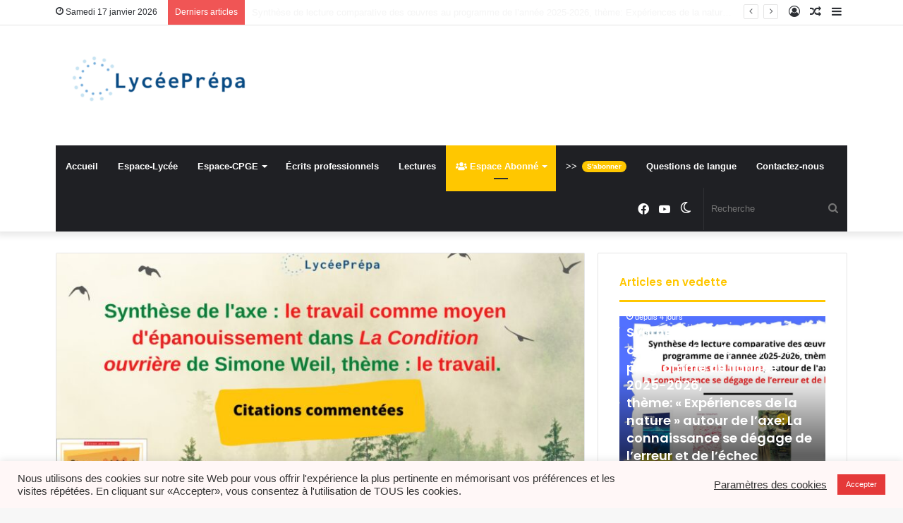

--- FILE ---
content_type: text/html; charset=UTF-8
request_url: https://lyceeprepa.com/espace-abonne/2023/01/25/synthese-de-laxe-le-travail-comme-moyen-depanouissement-dans-la-condition-ouvriere-de-simone-weil-theme-le-travail/
body_size: 201707
content:
<!DOCTYPE html>
<html lang="fr-CA"
	prefix="og: https://ogp.me/ns#"  class="" data-skin="light" prefix="og: http://ogp.me/ns#">
<head>
	<meta charset="UTF-8" />
	<link rel="profile" href="http://gmpg.org/xfn/11" />
	
	<script async src="https://fundingchoicesmessages.google.com/i/pub-1704925573713535?ers=1" nonce="52BYuSFscnjq4SQd-UfwkA"></script><script nonce="52BYuSFscnjq4SQd-UfwkA">(function() {function signalGooglefcPresent() {if (!window.frames['googlefcPresent']) {if (document.body) {const iframe = document.createElement('iframe'); iframe.style = 'width: 0; height: 0; border: none; z-index: -1000; left: -1000px; top: -1000px;'; iframe.style.display = 'none'; iframe.name = 'googlefcPresent'; document.body.appendChild(iframe);} else {setTimeout(signalGooglefcPresent, 0);}}}signalGooglefcPresent();})();</script>

	<script type="text/javascript">
/* <![CDATA[ */
(()=>{var e={};e.g=function(){if("object"==typeof globalThis)return globalThis;try{return this||new Function("return this")()}catch(e){if("object"==typeof window)return window}}(),function({ampUrl:n,isCustomizePreview:t,isAmpDevMode:r,noampQueryVarName:o,noampQueryVarValue:s,disabledStorageKey:i,mobileUserAgents:a,regexRegex:c}){if("undefined"==typeof sessionStorage)return;const d=new RegExp(c);if(!a.some((e=>{const n=e.match(d);return!(!n||!new RegExp(n[1],n[2]).test(navigator.userAgent))||navigator.userAgent.includes(e)})))return;e.g.addEventListener("DOMContentLoaded",(()=>{const e=document.getElementById("amp-mobile-version-switcher");if(!e)return;e.hidden=!1;const n=e.querySelector("a[href]");n&&n.addEventListener("click",(()=>{sessionStorage.removeItem(i)}))}));const g=r&&["paired-browsing-non-amp","paired-browsing-amp"].includes(window.name);if(sessionStorage.getItem(i)||t||g)return;const u=new URL(location.href),m=new URL(n);m.hash=u.hash,u.searchParams.has(o)&&s===u.searchParams.get(o)?sessionStorage.setItem(i,"1"):m.href!==u.href&&(window.stop(),location.replace(m.href))}({"ampUrl":"https:\/\/lyceeprepa.com\/espace-abonne\/2023\/01\/25\/synthese-de-laxe-le-travail-comme-moyen-depanouissement-dans-la-condition-ouvriere-de-simone-weil-theme-le-travail\/?amp=1","noampQueryVarName":"noamp","noampQueryVarValue":"mobile","disabledStorageKey":"amp_mobile_redirect_disabled","mobileUserAgents":["Mobile","Android","Silk\/","Kindle","BlackBerry","Opera Mini","Opera Mobi"],"regexRegex":"^\\\/((?:.|\\n)+)\\\/([i]*)$","isCustomizePreview":false,"isAmpDevMode":false})})();
/* ]]> */
</script>
<title>Synthèse de l’axe : le travail comme moyen d’épanouissement dans La Condition ouvrière de Simone Weil, thème : le travail. | LycéePrépa</title>
<style>
#wpadminbar #wp-admin-bar-wccp_free_top_button .ab-icon:before {
	content: "\f160";
	color: #02CA02;
	top: 3px;
}
#wpadminbar #wp-admin-bar-wccp_free_top_button .ab-icon {
	transform: rotate(45deg);
}
</style>

		<!-- All in One SEO 4.1.6.2 -->
		<meta name="robots" content="max-image-preview:large" />
		<link rel="canonical" href="https://lyceeprepa.com/espace-abonne/2023/01/25/synthese-de-laxe-le-travail-comme-moyen-depanouissement-dans-la-condition-ouvriere-de-simone-weil-theme-le-travail/" />
		<meta property="og:locale" content="fr_CA" />
		<meta property="og:site_name" content="LycéePrépa / Environnement d&#039;apprentissage! Prépas Scientifiques, CPGE" />
		<meta property="og:type" content="article" />
		<meta property="og:title" content="Synthèse de l’axe : le travail comme moyen d’épanouissement dans La Condition ouvrière de Simone Weil, thème : le travail. | LycéePrépa" />
		<meta property="og:url" content="https://lyceeprepa.com/espace-abonne/2023/01/25/synthese-de-laxe-le-travail-comme-moyen-depanouissement-dans-la-condition-ouvriere-de-simone-weil-theme-le-travail/" />
		<meta property="og:image" content="https://lyceeprepa.com/wp-content/uploads/2021/02/logo.png" />
		<meta property="og:image:secure_url" content="https://lyceeprepa.com/wp-content/uploads/2021/02/logo.png" />
		<meta property="og:image:width" content="1200" />
		<meta property="og:image:height" content="1200" />
		<meta property="article:published_time" content="2023-01-25T19:16:06+00:00" />
		<meta property="article:modified_time" content="2023-01-25T19:16:08+00:00" />
		<meta property="article:publisher" content="https://facebook.com/Lycéeprépa-101366351871641" />
		<meta property="article:author" content="https://www.facebook.com/Lyceprpa-101366351871641" />
		<meta name="twitter:card" content="summary" />
		<meta name="twitter:title" content="Synthèse de l’axe : le travail comme moyen d’épanouissement dans La Condition ouvrière de Simone Weil, thème : le travail. | LycéePrépa" />
		<meta name="twitter:image" content="https://lyceeprepa.com/wp-content/uploads/2021/02/logo.png" />
		<script type="application/ld+json" class="aioseo-schema">
			{"@context":"https:\/\/schema.org","@graph":[{"@type":"WebSite","@id":"https:\/\/lyceeprepa.com\/#website","url":"https:\/\/lyceeprepa.com\/","name":"Lyc\u00e9ePr\u00e9pa","description":"Environnement d'apprentissage! Pr\u00e9pas Scientifiques, CPGE","inLanguage":"fr-CA","publisher":{"@id":"https:\/\/lyceeprepa.com\/#person"}},{"@type":"Person","@id":"https:\/\/lyceeprepa.com\/#person","name":"Radouane EL AMRAOUI","image":{"@type":"ImageObject","@id":"https:\/\/lyceeprepa.com\/espace-abonne\/2023\/01\/25\/synthese-de-laxe-le-travail-comme-moyen-depanouissement-dans-la-condition-ouvriere-de-simone-weil-theme-le-travail\/#personImage","url":"https:\/\/secure.gravatar.com\/avatar\/0f508691cf72a972ed422c7711b5f5a6052b1962477544f3fe68eee9704096ce?s=96&d=mm&r=g","width":96,"height":96,"caption":"Radouane EL AMRAOUI"},"sameAs":["https:\/\/www.facebook.com\/Lyceprpa-101366351871641","https:\/\/youtube.com\/Lyc\u00e9epr\u00e9pa-101366351871641"]},{"@type":"BreadcrumbList","@id":"https:\/\/lyceeprepa.com\/espace-abonne\/2023\/01\/25\/synthese-de-laxe-le-travail-comme-moyen-depanouissement-dans-la-condition-ouvriere-de-simone-weil-theme-le-travail\/#breadcrumblist","itemListElement":[{"@type":"ListItem","@id":"https:\/\/lyceeprepa.com\/#listItem","position":1,"item":{"@type":"WebPage","@id":"https:\/\/lyceeprepa.com\/","name":"Accueil","description":"Lyc\u00e9e Pr\u00e9pa, apprentissage de fran\u00e7ais, Pr\u00e9pas Scientifiques, CPGE Philo prepa,scientifique,2022-2023","url":"https:\/\/lyceeprepa.com\/"},"nextItem":"https:\/\/lyceeprepa.com\/espace-abonne\/#listItem"},{"@type":"ListItem","@id":"https:\/\/lyceeprepa.com\/espace-abonne\/#listItem","position":2,"item":{"@type":"WebPage","@id":"https:\/\/lyceeprepa.com\/espace-abonne\/","name":"Espace Abonn\u00e9","url":"https:\/\/lyceeprepa.com\/espace-abonne\/"},"nextItem":"https:\/\/lyceeprepa.com\/espace-abonne\/2023\/#listItem","previousItem":"https:\/\/lyceeprepa.com\/#listItem"},{"@type":"ListItem","@id":"https:\/\/lyceeprepa.com\/espace-abonne\/2023\/#listItem","position":3,"item":{"@type":"WebPage","@id":"https:\/\/lyceeprepa.com\/espace-abonne\/2023\/","name":"2023","url":"https:\/\/lyceeprepa.com\/espace-abonne\/2023\/"},"nextItem":"https:\/\/lyceeprepa.com\/espace-abonne\/2023\/01\/#listItem","previousItem":"https:\/\/lyceeprepa.com\/espace-abonne\/#listItem"},{"@type":"ListItem","@id":"https:\/\/lyceeprepa.com\/espace-abonne\/2023\/01\/#listItem","position":4,"item":{"@type":"WebPage","@id":"https:\/\/lyceeprepa.com\/espace-abonne\/2023\/01\/","name":"January","url":"https:\/\/lyceeprepa.com\/espace-abonne\/2023\/01\/"},"nextItem":"https:\/\/lyceeprepa.com\/espace-abonne\/2023\/01\/25\/#listItem","previousItem":"https:\/\/lyceeprepa.com\/espace-abonne\/2023\/#listItem"},{"@type":"ListItem","@id":"https:\/\/lyceeprepa.com\/espace-abonne\/2023\/01\/25\/#listItem","position":5,"item":{"@type":"WebPage","@id":"https:\/\/lyceeprepa.com\/espace-abonne\/2023\/01\/25\/","name":"25","url":"https:\/\/lyceeprepa.com\/espace-abonne\/2023\/01\/25\/"},"nextItem":"https:\/\/lyceeprepa.com\/espace-abonne\/2023\/01\/25\/synthese-de-laxe-le-travail-comme-moyen-depanouissement-dans-la-condition-ouvriere-de-simone-weil-theme-le-travail\/#listItem","previousItem":"https:\/\/lyceeprepa.com\/espace-abonne\/2023\/01\/#listItem"},{"@type":"ListItem","@id":"https:\/\/lyceeprepa.com\/espace-abonne\/2023\/01\/25\/synthese-de-laxe-le-travail-comme-moyen-depanouissement-dans-la-condition-ouvriere-de-simone-weil-theme-le-travail\/#listItem","position":6,"item":{"@type":"WebPage","@id":"https:\/\/lyceeprepa.com\/espace-abonne\/2023\/01\/25\/synthese-de-laxe-le-travail-comme-moyen-depanouissement-dans-la-condition-ouvriere-de-simone-weil-theme-le-travail\/","name":"Synth\u00e8se de l'axe : le travail comme moyen d'\u00e9panouissement dans La Condition ouvri\u00e8re de Simone Weil, th\u00e8me : le travail.","url":"https:\/\/lyceeprepa.com\/espace-abonne\/2023\/01\/25\/synthese-de-laxe-le-travail-comme-moyen-depanouissement-dans-la-condition-ouvriere-de-simone-weil-theme-le-travail\/"},"previousItem":"https:\/\/lyceeprepa.com\/espace-abonne\/2023\/01\/25\/#listItem"}]},{"@type":"Person","@id":"https:\/\/lyceeprepa.com\/author\/relamrao\/#author","url":"https:\/\/lyceeprepa.com\/author\/relamrao\/","name":"Radouane EL AMRAOUI","image":{"@type":"ImageObject","@id":"https:\/\/lyceeprepa.com\/espace-abonne\/2023\/01\/25\/synthese-de-laxe-le-travail-comme-moyen-depanouissement-dans-la-condition-ouvriere-de-simone-weil-theme-le-travail\/#authorImage","url":"https:\/\/secure.gravatar.com\/avatar\/0f508691cf72a972ed422c7711b5f5a6052b1962477544f3fe68eee9704096ce?s=96&d=mm&r=g","width":96,"height":96,"caption":"Radouane EL AMRAOUI"},"sameAs":["https:\/\/www.facebook.com\/Lyceprpa-101366351871641","https:\/\/youtube.com\/Lyc\u00e9epr\u00e9pa-101366351871641"]},{"@type":"WebPage","@id":"https:\/\/lyceeprepa.com\/espace-abonne\/2023\/01\/25\/synthese-de-laxe-le-travail-comme-moyen-depanouissement-dans-la-condition-ouvriere-de-simone-weil-theme-le-travail\/#webpage","url":"https:\/\/lyceeprepa.com\/espace-abonne\/2023\/01\/25\/synthese-de-laxe-le-travail-comme-moyen-depanouissement-dans-la-condition-ouvriere-de-simone-weil-theme-le-travail\/","name":"Synth\u00e8se de l\u2019axe : le travail comme moyen d\u2019\u00e9panouissement dans La Condition ouvri\u00e8re de Simone Weil, th\u00e8me : le travail. | Lyc\u00e9ePr\u00e9pa","inLanguage":"fr-CA","isPartOf":{"@id":"https:\/\/lyceeprepa.com\/#website"},"breadcrumb":{"@id":"https:\/\/lyceeprepa.com\/espace-abonne\/2023\/01\/25\/synthese-de-laxe-le-travail-comme-moyen-depanouissement-dans-la-condition-ouvriere-de-simone-weil-theme-le-travail\/#breadcrumblist"},"author":"https:\/\/lyceeprepa.com\/author\/relamrao\/#author","creator":"https:\/\/lyceeprepa.com\/author\/relamrao\/#author","image":{"@type":"ImageObject","@id":"https:\/\/lyceeprepa.com\/#mainImage","url":"https:\/\/lyceeprepa.com\/wp-content\/uploads\/2023\/01\/Beige-Green-Nature-Wine-Label-5.jpg","width":1800,"height":1200},"primaryImageOfPage":{"@id":"https:\/\/lyceeprepa.com\/espace-abonne\/2023\/01\/25\/synthese-de-laxe-le-travail-comme-moyen-depanouissement-dans-la-condition-ouvriere-de-simone-weil-theme-le-travail\/#mainImage"},"datePublished":"2023-01-25T19:16:06+01:00","dateModified":"2023-01-25T19:16:08+01:00"},{"@type":"Article","@id":"https:\/\/lyceeprepa.com\/espace-abonne\/2023\/01\/25\/synthese-de-laxe-le-travail-comme-moyen-depanouissement-dans-la-condition-ouvriere-de-simone-weil-theme-le-travail\/#article","name":"Synth\u00e8se de l\u2019axe : le travail comme moyen d\u2019\u00e9panouissement dans La Condition ouvri\u00e8re de Simone Weil, th\u00e8me : le travail. | Lyc\u00e9ePr\u00e9pa","inLanguage":"fr-CA","headline":"Synth\u00e8se de l'axe : le travail comme moyen d'\u00e9panouissement dans La Condition ouvri\u00e8re de Simone Weil, th\u00e8me : le travail.","author":{"@id":"https:\/\/lyceeprepa.com\/author\/relamrao\/#author"},"publisher":{"@id":"https:\/\/lyceeprepa.com\/#person"},"datePublished":"2023-01-25T19:16:06+01:00","dateModified":"2023-01-25T19:16:08+01:00","articleSection":"Espace Abonn\u00e9, \u00c9tude de texte","mainEntityOfPage":{"@id":"https:\/\/lyceeprepa.com\/espace-abonne\/2023\/01\/25\/synthese-de-laxe-le-travail-comme-moyen-depanouissement-dans-la-condition-ouvriere-de-simone-weil-theme-le-travail\/#webpage"},"isPartOf":{"@id":"https:\/\/lyceeprepa.com\/espace-abonne\/2023\/01\/25\/synthese-de-laxe-le-travail-comme-moyen-depanouissement-dans-la-condition-ouvriere-de-simone-weil-theme-le-travail\/#webpage"},"image":{"@type":"ImageObject","@id":"https:\/\/lyceeprepa.com\/#articleImage","url":"https:\/\/lyceeprepa.com\/wp-content\/uploads\/2023\/01\/Beige-Green-Nature-Wine-Label-5.jpg","width":1800,"height":1200}}]}
		</script>
		<script type="text/javascript" >
			window.ga=window.ga||function(){(ga.q=ga.q||[]).push(arguments)};ga.l=+new Date;
			ga('create', "UA-28252605-4", 'auto');
			ga('require', 'displayfeatures');
			ga('require', 'ec');
			ga('require', 'linkid', 'linkid.js');
			ga('require', 'outboundLinkTracker');
			ga('send', 'pageview');
		</script>
		<script async src="https://www.google-analytics.com/analytics.js"></script>
		<script async src="https://lyceeprepa.com/wp-content/plugins/all-in-one-seo-pack/app/Common/Assets/js/autotrack.js?ver=4.1.6.2"></script>
		<!-- All in One SEO -->

		<script type="text/javascript">try{if("undefined"!=typeof localStorage){var tieSkin=localStorage.getItem("tie-skin"),html=document.getElementsByTagName("html")[0].classList,htmlSkin="light";if(html.contains("dark-skin")&&(htmlSkin="dark"),null!=tieSkin&&tieSkin!=htmlSkin){html.add("tie-skin-inverted");var tieSkinInverted=!0}"dark"==tieSkin?html.add("dark-skin"):"light"==tieSkin&&html.remove("dark-skin")}}catch(t){console.log(t)}</script>
		<link rel='dns-prefetch' href='//lyceeprepa.com' />
<link rel='dns-prefetch' href='//use.fontawesome.com' />
<link rel='dns-prefetch' href='//stats.wp.com' />
<link rel='dns-prefetch' href='//www.googletagmanager.com' />
<link rel='dns-prefetch' href='//pagead2.googlesyndication.com' />
<link rel='preconnect' href='//c0.wp.com' />
<link rel="alternate" type="application/rss+xml" title="LycéePrépa &raquo; Flux" href="https://lyceeprepa.com/feed/" />
<link rel="alternate" type="application/rss+xml" title="LycéePrépa &raquo; Flux des commentaires" href="https://lyceeprepa.com/comments/feed/" />
<link rel="alternate" type="application/rss+xml" title="LycéePrépa &raquo; Synthèse de l&rsquo;axe : le travail comme moyen d&rsquo;épanouissement dans La Condition ouvrière de Simone Weil, thème : le travail. Flux des commentaires" href="https://lyceeprepa.com/espace-abonne/2023/01/25/synthese-de-laxe-le-travail-comme-moyen-depanouissement-dans-la-condition-ouvriere-de-simone-weil-theme-le-travail/feed/" />
<link rel="alternate" title="oEmbed (JSON)" type="application/json+oembed" href="https://lyceeprepa.com/wp-json/oembed/1.0/embed?url=https%3A%2F%2Flyceeprepa.com%2Fespace-abonne%2F2023%2F01%2F25%2Fsynthese-de-laxe-le-travail-comme-moyen-depanouissement-dans-la-condition-ouvriere-de-simone-weil-theme-le-travail%2F" />
<link rel="alternate" title="oEmbed (XML)" type="text/xml+oembed" href="https://lyceeprepa.com/wp-json/oembed/1.0/embed?url=https%3A%2F%2Flyceeprepa.com%2Fespace-abonne%2F2023%2F01%2F25%2Fsynthese-de-laxe-le-travail-comme-moyen-depanouissement-dans-la-condition-ouvriere-de-simone-weil-theme-le-travail%2F&#038;format=xml" />

<meta property="og:title" content="Synthèse de l&rsquo;axe : le travail comme moyen d&rsquo;épanouissement dans La Condition ouvrière de Simone Weil, thème : le travail. - LycéePrépa" />
<meta property="og:type" content="article" />
<meta property="og:description" content="La Condition ouvrière de Simone Weil Travailler&nbsp;: donner du sens à&nbsp; son existence L’idée s" />
<meta property="og:url" content="https://lyceeprepa.com/espace-abonne/2023/01/25/synthese-de-laxe-le-travail-comme-moyen-depanouissement-dans-la-condition-ouvriere-de-simone-weil-theme-le-travail/" />
<meta property="og:site_name" content="LycéePrépa" />
<meta property="og:image" content="https://lyceeprepa.com/wp-content/uploads/2023/01/Beige-Green-Nature-Wine-Label-5-780x470.jpg" />
<!-- lyceeprepa.com is managing ads with Advanced Ads 2.0.16 – https://wpadvancedads.com/ --><script id="lycee-ready">
			window.advanced_ads_ready=function(e,a){a=a||"complete";var d=function(e){return"interactive"===a?"loading"!==e:"complete"===e};d(document.readyState)?e():document.addEventListener("readystatechange",(function(a){d(a.target.readyState)&&e()}),{once:"interactive"===a})},window.advanced_ads_ready_queue=window.advanced_ads_ready_queue||[];		</script>
		<style id='wp-img-auto-sizes-contain-inline-css' type='text/css'>
img:is([sizes=auto i],[sizes^="auto," i]){contain-intrinsic-size:3000px 1500px}
/*# sourceURL=wp-img-auto-sizes-contain-inline-css */
</style>
<style id='wp-emoji-styles-inline-css' type='text/css'>

	img.wp-smiley, img.emoji {
		display: inline !important;
		border: none !important;
		box-shadow: none !important;
		height: 1em !important;
		width: 1em !important;
		margin: 0 0.07em !important;
		vertical-align: -0.1em !important;
		background: none !important;
		padding: 0 !important;
	}
/*# sourceURL=wp-emoji-styles-inline-css */
</style>
<style id='wp-block-library-inline-css' type='text/css'>
:root{--wp-block-synced-color:#7a00df;--wp-block-synced-color--rgb:122,0,223;--wp-bound-block-color:var(--wp-block-synced-color);--wp-editor-canvas-background:#ddd;--wp-admin-theme-color:#007cba;--wp-admin-theme-color--rgb:0,124,186;--wp-admin-theme-color-darker-10:#006ba1;--wp-admin-theme-color-darker-10--rgb:0,107,160.5;--wp-admin-theme-color-darker-20:#005a87;--wp-admin-theme-color-darker-20--rgb:0,90,135;--wp-admin-border-width-focus:2px}@media (min-resolution:192dpi){:root{--wp-admin-border-width-focus:1.5px}}.wp-element-button{cursor:pointer}:root .has-very-light-gray-background-color{background-color:#eee}:root .has-very-dark-gray-background-color{background-color:#313131}:root .has-very-light-gray-color{color:#eee}:root .has-very-dark-gray-color{color:#313131}:root .has-vivid-green-cyan-to-vivid-cyan-blue-gradient-background{background:linear-gradient(135deg,#00d084,#0693e3)}:root .has-purple-crush-gradient-background{background:linear-gradient(135deg,#34e2e4,#4721fb 50%,#ab1dfe)}:root .has-hazy-dawn-gradient-background{background:linear-gradient(135deg,#faaca8,#dad0ec)}:root .has-subdued-olive-gradient-background{background:linear-gradient(135deg,#fafae1,#67a671)}:root .has-atomic-cream-gradient-background{background:linear-gradient(135deg,#fdd79a,#004a59)}:root .has-nightshade-gradient-background{background:linear-gradient(135deg,#330968,#31cdcf)}:root .has-midnight-gradient-background{background:linear-gradient(135deg,#020381,#2874fc)}:root{--wp--preset--font-size--normal:16px;--wp--preset--font-size--huge:42px}.has-regular-font-size{font-size:1em}.has-larger-font-size{font-size:2.625em}.has-normal-font-size{font-size:var(--wp--preset--font-size--normal)}.has-huge-font-size{font-size:var(--wp--preset--font-size--huge)}.has-text-align-center{text-align:center}.has-text-align-left{text-align:left}.has-text-align-right{text-align:right}.has-fit-text{white-space:nowrap!important}#end-resizable-editor-section{display:none}.aligncenter{clear:both}.items-justified-left{justify-content:flex-start}.items-justified-center{justify-content:center}.items-justified-right{justify-content:flex-end}.items-justified-space-between{justify-content:space-between}.screen-reader-text{border:0;clip-path:inset(50%);height:1px;margin:-1px;overflow:hidden;padding:0;position:absolute;width:1px;word-wrap:normal!important}.screen-reader-text:focus{background-color:#ddd;clip-path:none;color:#444;display:block;font-size:1em;height:auto;left:5px;line-height:normal;padding:15px 23px 14px;text-decoration:none;top:5px;width:auto;z-index:100000}html :where(.has-border-color){border-style:solid}html :where([style*=border-top-color]){border-top-style:solid}html :where([style*=border-right-color]){border-right-style:solid}html :where([style*=border-bottom-color]){border-bottom-style:solid}html :where([style*=border-left-color]){border-left-style:solid}html :where([style*=border-width]){border-style:solid}html :where([style*=border-top-width]){border-top-style:solid}html :where([style*=border-right-width]){border-right-style:solid}html :where([style*=border-bottom-width]){border-bottom-style:solid}html :where([style*=border-left-width]){border-left-style:solid}html :where(img[class*=wp-image-]){height:auto;max-width:100%}:where(figure){margin:0 0 1em}html :where(.is-position-sticky){--wp-admin--admin-bar--position-offset:var(--wp-admin--admin-bar--height,0px)}@media screen and (max-width:600px){html :where(.is-position-sticky){--wp-admin--admin-bar--position-offset:0px}}

/*# sourceURL=wp-block-library-inline-css */
</style><style id='global-styles-inline-css' type='text/css'>
:root{--wp--preset--aspect-ratio--square: 1;--wp--preset--aspect-ratio--4-3: 4/3;--wp--preset--aspect-ratio--3-4: 3/4;--wp--preset--aspect-ratio--3-2: 3/2;--wp--preset--aspect-ratio--2-3: 2/3;--wp--preset--aspect-ratio--16-9: 16/9;--wp--preset--aspect-ratio--9-16: 9/16;--wp--preset--color--black: #000000;--wp--preset--color--cyan-bluish-gray: #abb8c3;--wp--preset--color--white: #ffffff;--wp--preset--color--pale-pink: #f78da7;--wp--preset--color--vivid-red: #cf2e2e;--wp--preset--color--luminous-vivid-orange: #ff6900;--wp--preset--color--luminous-vivid-amber: #fcb900;--wp--preset--color--light-green-cyan: #7bdcb5;--wp--preset--color--vivid-green-cyan: #00d084;--wp--preset--color--pale-cyan-blue: #8ed1fc;--wp--preset--color--vivid-cyan-blue: #0693e3;--wp--preset--color--vivid-purple: #9b51e0;--wp--preset--gradient--vivid-cyan-blue-to-vivid-purple: linear-gradient(135deg,rgb(6,147,227) 0%,rgb(155,81,224) 100%);--wp--preset--gradient--light-green-cyan-to-vivid-green-cyan: linear-gradient(135deg,rgb(122,220,180) 0%,rgb(0,208,130) 100%);--wp--preset--gradient--luminous-vivid-amber-to-luminous-vivid-orange: linear-gradient(135deg,rgb(252,185,0) 0%,rgb(255,105,0) 100%);--wp--preset--gradient--luminous-vivid-orange-to-vivid-red: linear-gradient(135deg,rgb(255,105,0) 0%,rgb(207,46,46) 100%);--wp--preset--gradient--very-light-gray-to-cyan-bluish-gray: linear-gradient(135deg,rgb(238,238,238) 0%,rgb(169,184,195) 100%);--wp--preset--gradient--cool-to-warm-spectrum: linear-gradient(135deg,rgb(74,234,220) 0%,rgb(151,120,209) 20%,rgb(207,42,186) 40%,rgb(238,44,130) 60%,rgb(251,105,98) 80%,rgb(254,248,76) 100%);--wp--preset--gradient--blush-light-purple: linear-gradient(135deg,rgb(255,206,236) 0%,rgb(152,150,240) 100%);--wp--preset--gradient--blush-bordeaux: linear-gradient(135deg,rgb(254,205,165) 0%,rgb(254,45,45) 50%,rgb(107,0,62) 100%);--wp--preset--gradient--luminous-dusk: linear-gradient(135deg,rgb(255,203,112) 0%,rgb(199,81,192) 50%,rgb(65,88,208) 100%);--wp--preset--gradient--pale-ocean: linear-gradient(135deg,rgb(255,245,203) 0%,rgb(182,227,212) 50%,rgb(51,167,181) 100%);--wp--preset--gradient--electric-grass: linear-gradient(135deg,rgb(202,248,128) 0%,rgb(113,206,126) 100%);--wp--preset--gradient--midnight: linear-gradient(135deg,rgb(2,3,129) 0%,rgb(40,116,252) 100%);--wp--preset--font-size--small: 13px;--wp--preset--font-size--medium: 20px;--wp--preset--font-size--large: 36px;--wp--preset--font-size--x-large: 42px;--wp--preset--spacing--20: 0.44rem;--wp--preset--spacing--30: 0.67rem;--wp--preset--spacing--40: 1rem;--wp--preset--spacing--50: 1.5rem;--wp--preset--spacing--60: 2.25rem;--wp--preset--spacing--70: 3.38rem;--wp--preset--spacing--80: 5.06rem;--wp--preset--shadow--natural: 6px 6px 9px rgba(0, 0, 0, 0.2);--wp--preset--shadow--deep: 12px 12px 50px rgba(0, 0, 0, 0.4);--wp--preset--shadow--sharp: 6px 6px 0px rgba(0, 0, 0, 0.2);--wp--preset--shadow--outlined: 6px 6px 0px -3px rgb(255, 255, 255), 6px 6px rgb(0, 0, 0);--wp--preset--shadow--crisp: 6px 6px 0px rgb(0, 0, 0);}:where(.is-layout-flex){gap: 0.5em;}:where(.is-layout-grid){gap: 0.5em;}body .is-layout-flex{display: flex;}.is-layout-flex{flex-wrap: wrap;align-items: center;}.is-layout-flex > :is(*, div){margin: 0;}body .is-layout-grid{display: grid;}.is-layout-grid > :is(*, div){margin: 0;}:where(.wp-block-columns.is-layout-flex){gap: 2em;}:where(.wp-block-columns.is-layout-grid){gap: 2em;}:where(.wp-block-post-template.is-layout-flex){gap: 1.25em;}:where(.wp-block-post-template.is-layout-grid){gap: 1.25em;}.has-black-color{color: var(--wp--preset--color--black) !important;}.has-cyan-bluish-gray-color{color: var(--wp--preset--color--cyan-bluish-gray) !important;}.has-white-color{color: var(--wp--preset--color--white) !important;}.has-pale-pink-color{color: var(--wp--preset--color--pale-pink) !important;}.has-vivid-red-color{color: var(--wp--preset--color--vivid-red) !important;}.has-luminous-vivid-orange-color{color: var(--wp--preset--color--luminous-vivid-orange) !important;}.has-luminous-vivid-amber-color{color: var(--wp--preset--color--luminous-vivid-amber) !important;}.has-light-green-cyan-color{color: var(--wp--preset--color--light-green-cyan) !important;}.has-vivid-green-cyan-color{color: var(--wp--preset--color--vivid-green-cyan) !important;}.has-pale-cyan-blue-color{color: var(--wp--preset--color--pale-cyan-blue) !important;}.has-vivid-cyan-blue-color{color: var(--wp--preset--color--vivid-cyan-blue) !important;}.has-vivid-purple-color{color: var(--wp--preset--color--vivid-purple) !important;}.has-black-background-color{background-color: var(--wp--preset--color--black) !important;}.has-cyan-bluish-gray-background-color{background-color: var(--wp--preset--color--cyan-bluish-gray) !important;}.has-white-background-color{background-color: var(--wp--preset--color--white) !important;}.has-pale-pink-background-color{background-color: var(--wp--preset--color--pale-pink) !important;}.has-vivid-red-background-color{background-color: var(--wp--preset--color--vivid-red) !important;}.has-luminous-vivid-orange-background-color{background-color: var(--wp--preset--color--luminous-vivid-orange) !important;}.has-luminous-vivid-amber-background-color{background-color: var(--wp--preset--color--luminous-vivid-amber) !important;}.has-light-green-cyan-background-color{background-color: var(--wp--preset--color--light-green-cyan) !important;}.has-vivid-green-cyan-background-color{background-color: var(--wp--preset--color--vivid-green-cyan) !important;}.has-pale-cyan-blue-background-color{background-color: var(--wp--preset--color--pale-cyan-blue) !important;}.has-vivid-cyan-blue-background-color{background-color: var(--wp--preset--color--vivid-cyan-blue) !important;}.has-vivid-purple-background-color{background-color: var(--wp--preset--color--vivid-purple) !important;}.has-black-border-color{border-color: var(--wp--preset--color--black) !important;}.has-cyan-bluish-gray-border-color{border-color: var(--wp--preset--color--cyan-bluish-gray) !important;}.has-white-border-color{border-color: var(--wp--preset--color--white) !important;}.has-pale-pink-border-color{border-color: var(--wp--preset--color--pale-pink) !important;}.has-vivid-red-border-color{border-color: var(--wp--preset--color--vivid-red) !important;}.has-luminous-vivid-orange-border-color{border-color: var(--wp--preset--color--luminous-vivid-orange) !important;}.has-luminous-vivid-amber-border-color{border-color: var(--wp--preset--color--luminous-vivid-amber) !important;}.has-light-green-cyan-border-color{border-color: var(--wp--preset--color--light-green-cyan) !important;}.has-vivid-green-cyan-border-color{border-color: var(--wp--preset--color--vivid-green-cyan) !important;}.has-pale-cyan-blue-border-color{border-color: var(--wp--preset--color--pale-cyan-blue) !important;}.has-vivid-cyan-blue-border-color{border-color: var(--wp--preset--color--vivid-cyan-blue) !important;}.has-vivid-purple-border-color{border-color: var(--wp--preset--color--vivid-purple) !important;}.has-vivid-cyan-blue-to-vivid-purple-gradient-background{background: var(--wp--preset--gradient--vivid-cyan-blue-to-vivid-purple) !important;}.has-light-green-cyan-to-vivid-green-cyan-gradient-background{background: var(--wp--preset--gradient--light-green-cyan-to-vivid-green-cyan) !important;}.has-luminous-vivid-amber-to-luminous-vivid-orange-gradient-background{background: var(--wp--preset--gradient--luminous-vivid-amber-to-luminous-vivid-orange) !important;}.has-luminous-vivid-orange-to-vivid-red-gradient-background{background: var(--wp--preset--gradient--luminous-vivid-orange-to-vivid-red) !important;}.has-very-light-gray-to-cyan-bluish-gray-gradient-background{background: var(--wp--preset--gradient--very-light-gray-to-cyan-bluish-gray) !important;}.has-cool-to-warm-spectrum-gradient-background{background: var(--wp--preset--gradient--cool-to-warm-spectrum) !important;}.has-blush-light-purple-gradient-background{background: var(--wp--preset--gradient--blush-light-purple) !important;}.has-blush-bordeaux-gradient-background{background: var(--wp--preset--gradient--blush-bordeaux) !important;}.has-luminous-dusk-gradient-background{background: var(--wp--preset--gradient--luminous-dusk) !important;}.has-pale-ocean-gradient-background{background: var(--wp--preset--gradient--pale-ocean) !important;}.has-electric-grass-gradient-background{background: var(--wp--preset--gradient--electric-grass) !important;}.has-midnight-gradient-background{background: var(--wp--preset--gradient--midnight) !important;}.has-small-font-size{font-size: var(--wp--preset--font-size--small) !important;}.has-medium-font-size{font-size: var(--wp--preset--font-size--medium) !important;}.has-large-font-size{font-size: var(--wp--preset--font-size--large) !important;}.has-x-large-font-size{font-size: var(--wp--preset--font-size--x-large) !important;}
/*# sourceURL=global-styles-inline-css */
</style>

<style id='classic-theme-styles-inline-css' type='text/css'>
/*! This file is auto-generated */
.wp-block-button__link{color:#fff;background-color:#32373c;border-radius:9999px;box-shadow:none;text-decoration:none;padding:calc(.667em + 2px) calc(1.333em + 2px);font-size:1.125em}.wp-block-file__button{background:#32373c;color:#fff;text-decoration:none}
/*# sourceURL=/wp-includes/css/classic-themes.min.css */
</style>
<link rel='stylesheet' id='contact-form-7-css' href='https://lyceeprepa.com/wp-content/plugins/contact-form-7/includes/css/styles.css?ver=6.1.4' type='text/css' media='all' />
<link rel='stylesheet' id='cookie-law-info-css' href='https://lyceeprepa.com/wp-content/plugins/cookie-law-info/legacy/public/css/cookie-law-info-public.css?ver=3.3.9.1' type='text/css' media='all' />
<link rel='stylesheet' id='cookie-law-info-gdpr-css' href='https://lyceeprepa.com/wp-content/plugins/cookie-law-info/legacy/public/css/cookie-law-info-gdpr.css?ver=3.3.9.1' type='text/css' media='all' />
<link rel='stylesheet' id='pmpro_frontend-css' href='https://lyceeprepa.com/wp-content/plugins/paid-memberships-pro-2.6.6/css/frontend.css?ver=2.6.6' type='text/css' media='screen' />
<link rel='stylesheet' id='pmpro_print-css' href='https://lyceeprepa.com/wp-content/plugins/paid-memberships-pro-2.6.6/css/print.css?ver=2.6.6' type='text/css' media='print' />
<link rel='stylesheet' id='tie-css-base-css' href='https://lyceeprepa.com/wp-content/themes/jannah/assets/css/base.min.css?ver=5.4.0' type='text/css' media='all' />
<link rel='stylesheet' id='tie-css-styles-css' href='https://lyceeprepa.com/wp-content/themes/jannah/assets/css/style.min.css?ver=5.4.0' type='text/css' media='all' />
<link rel='stylesheet' id='tie-css-widgets-css' href='https://lyceeprepa.com/wp-content/themes/jannah/assets/css/widgets.min.css?ver=5.4.0' type='text/css' media='all' />
<link rel='stylesheet' id='tie-css-helpers-css' href='https://lyceeprepa.com/wp-content/themes/jannah/assets/css/helpers.min.css?ver=5.4.0' type='text/css' media='all' />
<link rel='stylesheet' id='tie-fontawesome5-css' href='https://lyceeprepa.com/wp-content/themes/jannah/assets/css/fontawesome.css?ver=5.4.0' type='text/css' media='all' />
<link rel='stylesheet' id='tie-css-ilightbox-css' href='https://lyceeprepa.com/wp-content/themes/jannah/assets/ilightbox/light-skin/skin.css?ver=5.4.0' type='text/css' media='all' />
<link rel='stylesheet' id='tie-css-single-css' href='https://lyceeprepa.com/wp-content/themes/jannah/assets/css/single.min.css?ver=5.4.0' type='text/css' media='all' />
<link rel='stylesheet' id='tie-css-print-css' href='https://lyceeprepa.com/wp-content/themes/jannah/assets/css/print.css?ver=5.4.0' type='text/css' media='print' />
<link rel='stylesheet' id='tie-theme-child-css-css' href='https://lyceeprepa.com/wp-content/themes/jannah-child/style.css?ver=6.9' type='text/css' media='all' />
<style id='tie-theme-child-css-inline-css' type='text/css'>
.wf-active .logo-text,.wf-active h1,.wf-active h2,.wf-active h3,.wf-active h4,.wf-active h5,.wf-active h6,.wf-active .the-subtitle{font-family: 'Poppins';}.brand-title,a:hover,.tie-popup-search-submit,#logo.text-logo a,.theme-header nav .components #search-submit:hover,.theme-header .header-nav .components > li:hover > a,.theme-header .header-nav .components li a:hover,.main-menu ul.cats-vertical li a.is-active,.main-menu ul.cats-vertical li a:hover,.main-nav li.mega-menu .post-meta a:hover,.main-nav li.mega-menu .post-box-title a:hover,.search-in-main-nav.autocomplete-suggestions a:hover,#main-nav .menu ul:not(.cats-horizontal) li:hover > a,#main-nav .menu ul li.current-menu-item:not(.mega-link-column) > a,.top-nav .menu li:hover > a,.top-nav .menu > .tie-current-menu > a,.search-in-top-nav.autocomplete-suggestions .post-title a:hover,div.mag-box .mag-box-options .mag-box-filter-links a.active,.mag-box-filter-links .flexMenu-viewMore:hover > a,.stars-rating-active,body .tabs.tabs .active > a,.video-play-icon,.spinner-circle:after,#go-to-content:hover,.comment-list .comment-author .fn,.commentlist .comment-author .fn,blockquote::before,blockquote cite,blockquote.quote-simple p,.multiple-post-pages a:hover,#story-index li .is-current,.latest-tweets-widget .twitter-icon-wrap span,.wide-slider-nav-wrapper .slide,.wide-next-prev-slider-wrapper .tie-slider-nav li:hover span,.review-final-score h3,#mobile-menu-icon:hover .menu-text,body .entry a,.dark-skin body .entry a,.entry .post-bottom-meta a:hover,.comment-list .comment-content a,q a,blockquote a,.widget.tie-weather-widget .icon-basecloud-bg:after,.site-footer a:hover,.site-footer .stars-rating-active,.site-footer .twitter-icon-wrap span,.site-info a:hover{color: #ffc700;}#instagram-link a:hover{color: #ffc700 !important;border-color: #ffc700 !important;}[type='submit'],.button,.generic-button a,.generic-button button,.theme-header .header-nav .comp-sub-menu a.button.guest-btn:hover,.theme-header .header-nav .comp-sub-menu a.checkout-button,nav.main-nav .menu > li.tie-current-menu > a,nav.main-nav .menu > li:hover > a,.main-menu .mega-links-head:after,.main-nav .mega-menu.mega-cat .cats-horizontal li a.is-active,#mobile-menu-icon:hover .nav-icon,#mobile-menu-icon:hover .nav-icon:before,#mobile-menu-icon:hover .nav-icon:after,.search-in-main-nav.autocomplete-suggestions a.button,.search-in-top-nav.autocomplete-suggestions a.button,.spinner > div,.post-cat,.pages-numbers li.current span,.multiple-post-pages > span,#tie-wrapper .mejs-container .mejs-controls,.mag-box-filter-links a:hover,.slider-arrow-nav a:not(.pagination-disabled):hover,.comment-list .reply a:hover,.commentlist .reply a:hover,#reading-position-indicator,#story-index-icon,.videos-block .playlist-title,.review-percentage .review-item span span,.tie-slick-dots li.slick-active button,.tie-slick-dots li button:hover,.digital-rating-static,.timeline-widget li a:hover .date:before,#wp-calendar #today,.posts-list-counter li.widget-post-list:before,.cat-counter a + span,.tie-slider-nav li span:hover,.fullwidth-area .widget_tag_cloud .tagcloud a:hover,.magazine2:not(.block-head-4) .dark-widgetized-area ul.tabs a:hover,.magazine2:not(.block-head-4) .dark-widgetized-area ul.tabs .active a,.magazine1 .dark-widgetized-area ul.tabs a:hover,.magazine1 .dark-widgetized-area ul.tabs .active a,.block-head-4.magazine2 .dark-widgetized-area .tabs.tabs .active a,.block-head-4.magazine2 .dark-widgetized-area .tabs > .active a:before,.block-head-4.magazine2 .dark-widgetized-area .tabs > .active a:after,.demo_store,.demo #logo:after,.demo #sticky-logo:after,.widget.tie-weather-widget,span.video-close-btn:hover,#go-to-top,.latest-tweets-widget .slider-links .button:not(:hover){background-color: #ffc700;color: #FFFFFF;}.tie-weather-widget .widget-title .the-subtitle,.block-head-4.magazine2 #footer .tabs .active a:hover{color: #FFFFFF;}pre,code,.pages-numbers li.current span,.theme-header .header-nav .comp-sub-menu a.button.guest-btn:hover,.multiple-post-pages > span,.post-content-slideshow .tie-slider-nav li span:hover,#tie-body .tie-slider-nav li > span:hover,.slider-arrow-nav a:not(.pagination-disabled):hover,.main-nav .mega-menu.mega-cat .cats-horizontal li a.is-active,.main-nav .mega-menu.mega-cat .cats-horizontal li a:hover,.main-menu .menu > li > .menu-sub-content{border-color: #ffc700;}.main-menu .menu > li.tie-current-menu{border-bottom-color: #ffc700;}.top-nav .menu li.tie-current-menu > a:before,.top-nav .menu li.menu-item-has-children:hover > a:before{border-top-color: #ffc700;}.main-nav .main-menu .menu > li.tie-current-menu > a:before,.main-nav .main-menu .menu > li:hover > a:before{border-top-color: #FFFFFF;}header.main-nav-light .main-nav .menu-item-has-children li:hover > a:before,header.main-nav-light .main-nav .mega-menu li:hover > a:before{border-left-color: #ffc700;}.rtl header.main-nav-light .main-nav .menu-item-has-children li:hover > a:before,.rtl header.main-nav-light .main-nav .mega-menu li:hover > a:before{border-right-color: #ffc700;border-left-color: transparent;}.top-nav ul.menu li .menu-item-has-children:hover > a:before{border-top-color: transparent;border-left-color: #ffc700;}.rtl .top-nav ul.menu li .menu-item-has-children:hover > a:before{border-left-color: transparent;border-right-color: #ffc700;}::-moz-selection{background-color: #ffc700;color: #FFFFFF;}::selection{background-color: #ffc700;color: #FFFFFF;}circle.circle_bar{stroke: #ffc700;}#reading-position-indicator{box-shadow: 0 0 10px rgba( 255,199,0,0.7);}#logo.text-logo a:hover,body .entry a:hover,.dark-skin body .entry a:hover,.comment-list .comment-content a:hover,.block-head-4.magazine2 .site-footer .tabs li a:hover,q a:hover,blockquote a:hover{color: #cd9500;}.button:hover,input[type='submit']:hover,.generic-button a:hover,.generic-button button:hover,a.post-cat:hover,.site-footer .button:hover,.site-footer [type='submit']:hover,.search-in-main-nav.autocomplete-suggestions a.button:hover,.search-in-top-nav.autocomplete-suggestions a.button:hover,.theme-header .header-nav .comp-sub-menu a.checkout-button:hover{background-color: #cd9500;color: #FFFFFF;}.theme-header .header-nav .comp-sub-menu a.checkout-button:not(:hover),body .entry a.button{color: #FFFFFF;}#story-index.is-compact .story-index-content{background-color: #ffc700;}#story-index.is-compact .story-index-content a,#story-index.is-compact .story-index-content .is-current{color: #FFFFFF;}#tie-body .mag-box-title h3 a,#tie-body .block-more-button{color: #ffc700;}#tie-body .mag-box-title h3 a:hover,#tie-body .block-more-button:hover{color: #cd9500;}#tie-body .the-global-title,#tie-body .comment-reply-title,#tie-body .related.products > h2,#tie-body .up-sells > h2,#tie-body .cross-sells > h2,#tie-body .cart_totals > h2,#tie-body .bbp-form legend{border-color: #ffc700;color: #ffc700;}#tie-body #footer .widget-title:after{background-color: #ffc700;}.brand-title,a:hover,.tie-popup-search-submit,#logo.text-logo a,.theme-header nav .components #search-submit:hover,.theme-header .header-nav .components > li:hover > a,.theme-header .header-nav .components li a:hover,.main-menu ul.cats-vertical li a.is-active,.main-menu ul.cats-vertical li a:hover,.main-nav li.mega-menu .post-meta a:hover,.main-nav li.mega-menu .post-box-title a:hover,.search-in-main-nav.autocomplete-suggestions a:hover,#main-nav .menu ul:not(.cats-horizontal) li:hover > a,#main-nav .menu ul li.current-menu-item:not(.mega-link-column) > a,.top-nav .menu li:hover > a,.top-nav .menu > .tie-current-menu > a,.search-in-top-nav.autocomplete-suggestions .post-title a:hover,div.mag-box .mag-box-options .mag-box-filter-links a.active,.mag-box-filter-links .flexMenu-viewMore:hover > a,.stars-rating-active,body .tabs.tabs .active > a,.video-play-icon,.spinner-circle:after,#go-to-content:hover,.comment-list .comment-author .fn,.commentlist .comment-author .fn,blockquote::before,blockquote cite,blockquote.quote-simple p,.multiple-post-pages a:hover,#story-index li .is-current,.latest-tweets-widget .twitter-icon-wrap span,.wide-slider-nav-wrapper .slide,.wide-next-prev-slider-wrapper .tie-slider-nav li:hover span,.review-final-score h3,#mobile-menu-icon:hover .menu-text,body .entry a,.dark-skin body .entry a,.entry .post-bottom-meta a:hover,.comment-list .comment-content a,q a,blockquote a,.widget.tie-weather-widget .icon-basecloud-bg:after,.site-footer a:hover,.site-footer .stars-rating-active,.site-footer .twitter-icon-wrap span,.site-info a:hover{color: #ffc700;}#instagram-link a:hover{color: #ffc700 !important;border-color: #ffc700 !important;}[type='submit'],.button,.generic-button a,.generic-button button,.theme-header .header-nav .comp-sub-menu a.button.guest-btn:hover,.theme-header .header-nav .comp-sub-menu a.checkout-button,nav.main-nav .menu > li.tie-current-menu > a,nav.main-nav .menu > li:hover > a,.main-menu .mega-links-head:after,.main-nav .mega-menu.mega-cat .cats-horizontal li a.is-active,#mobile-menu-icon:hover .nav-icon,#mobile-menu-icon:hover .nav-icon:before,#mobile-menu-icon:hover .nav-icon:after,.search-in-main-nav.autocomplete-suggestions a.button,.search-in-top-nav.autocomplete-suggestions a.button,.spinner > div,.post-cat,.pages-numbers li.current span,.multiple-post-pages > span,#tie-wrapper .mejs-container .mejs-controls,.mag-box-filter-links a:hover,.slider-arrow-nav a:not(.pagination-disabled):hover,.comment-list .reply a:hover,.commentlist .reply a:hover,#reading-position-indicator,#story-index-icon,.videos-block .playlist-title,.review-percentage .review-item span span,.tie-slick-dots li.slick-active button,.tie-slick-dots li button:hover,.digital-rating-static,.timeline-widget li a:hover .date:before,#wp-calendar #today,.posts-list-counter li.widget-post-list:before,.cat-counter a + span,.tie-slider-nav li span:hover,.fullwidth-area .widget_tag_cloud .tagcloud a:hover,.magazine2:not(.block-head-4) .dark-widgetized-area ul.tabs a:hover,.magazine2:not(.block-head-4) .dark-widgetized-area ul.tabs .active a,.magazine1 .dark-widgetized-area ul.tabs a:hover,.magazine1 .dark-widgetized-area ul.tabs .active a,.block-head-4.magazine2 .dark-widgetized-area .tabs.tabs .active a,.block-head-4.magazine2 .dark-widgetized-area .tabs > .active a:before,.block-head-4.magazine2 .dark-widgetized-area .tabs > .active a:after,.demo_store,.demo #logo:after,.demo #sticky-logo:after,.widget.tie-weather-widget,span.video-close-btn:hover,#go-to-top,.latest-tweets-widget .slider-links .button:not(:hover){background-color: #ffc700;color: #FFFFFF;}.tie-weather-widget .widget-title .the-subtitle,.block-head-4.magazine2 #footer .tabs .active a:hover{color: #FFFFFF;}pre,code,.pages-numbers li.current span,.theme-header .header-nav .comp-sub-menu a.button.guest-btn:hover,.multiple-post-pages > span,.post-content-slideshow .tie-slider-nav li span:hover,#tie-body .tie-slider-nav li > span:hover,.slider-arrow-nav a:not(.pagination-disabled):hover,.main-nav .mega-menu.mega-cat .cats-horizontal li a.is-active,.main-nav .mega-menu.mega-cat .cats-horizontal li a:hover,.main-menu .menu > li > .menu-sub-content{border-color: #ffc700;}.main-menu .menu > li.tie-current-menu{border-bottom-color: #ffc700;}.top-nav .menu li.tie-current-menu > a:before,.top-nav .menu li.menu-item-has-children:hover > a:before{border-top-color: #ffc700;}.main-nav .main-menu .menu > li.tie-current-menu > a:before,.main-nav .main-menu .menu > li:hover > a:before{border-top-color: #FFFFFF;}header.main-nav-light .main-nav .menu-item-has-children li:hover > a:before,header.main-nav-light .main-nav .mega-menu li:hover > a:before{border-left-color: #ffc700;}.rtl header.main-nav-light .main-nav .menu-item-has-children li:hover > a:before,.rtl header.main-nav-light .main-nav .mega-menu li:hover > a:before{border-right-color: #ffc700;border-left-color: transparent;}.top-nav ul.menu li .menu-item-has-children:hover > a:before{border-top-color: transparent;border-left-color: #ffc700;}.rtl .top-nav ul.menu li .menu-item-has-children:hover > a:before{border-left-color: transparent;border-right-color: #ffc700;}::-moz-selection{background-color: #ffc700;color: #FFFFFF;}::selection{background-color: #ffc700;color: #FFFFFF;}circle.circle_bar{stroke: #ffc700;}#reading-position-indicator{box-shadow: 0 0 10px rgba( 255,199,0,0.7);}#logo.text-logo a:hover,body .entry a:hover,.dark-skin body .entry a:hover,.comment-list .comment-content a:hover,.block-head-4.magazine2 .site-footer .tabs li a:hover,q a:hover,blockquote a:hover{color: #cd9500;}.button:hover,input[type='submit']:hover,.generic-button a:hover,.generic-button button:hover,a.post-cat:hover,.site-footer .button:hover,.site-footer [type='submit']:hover,.search-in-main-nav.autocomplete-suggestions a.button:hover,.search-in-top-nav.autocomplete-suggestions a.button:hover,.theme-header .header-nav .comp-sub-menu a.checkout-button:hover{background-color: #cd9500;color: #FFFFFF;}.theme-header .header-nav .comp-sub-menu a.checkout-button:not(:hover),body .entry a.button{color: #FFFFFF;}#story-index.is-compact .story-index-content{background-color: #ffc700;}#story-index.is-compact .story-index-content a,#story-index.is-compact .story-index-content .is-current{color: #FFFFFF;}#tie-body .mag-box-title h3 a,#tie-body .block-more-button{color: #ffc700;}#tie-body .mag-box-title h3 a:hover,#tie-body .block-more-button:hover{color: #cd9500;}#tie-body .the-global-title,#tie-body .comment-reply-title,#tie-body .related.products > h2,#tie-body .up-sells > h2,#tie-body .cross-sells > h2,#tie-body .cart_totals > h2,#tie-body .bbp-form legend{border-color: #ffc700;color: #ffc700;}#tie-body #footer .widget-title:after{background-color: #ffc700;}.main-slider .slide-bg,.main-slider .slide{background-position: left top;}#tie-popup-adblock .container-wrapper{background-color: rgba(171,234,220,0.41) !important;color: #000000;}.tie-cat-4,.tie-cat-item-4 > span{background-color:#00d8b8 !important;color:#FFFFFF !important;}.tie-cat-4:after{border-top-color:#00d8b8 !important;}.tie-cat-4:hover{background-color:#00ba9a !important;}.tie-cat-4:hover:after{border-top-color:#00ba9a !important;}.tie-cat-36,.tie-cat-item-36 > span{background-color:#ffc700 !important;color:#FFFFFF !important;}.tie-cat-36:after{border-top-color:#ffc700 !important;}.tie-cat-36:hover{background-color:#e1a900 !important;}.tie-cat-36:hover:after{border-top-color:#e1a900 !important;}.tie-cat-46,.tie-cat-item-46 > span{background-color:#47cc7a !important;color:#FFFFFF !important;}.tie-cat-46:after{border-top-color:#47cc7a !important;}.tie-cat-46:hover{background-color:#29ae5c !important;}.tie-cat-46:hover:after{border-top-color:#29ae5c !important;}.tie-cat-45,.tie-cat-item-45 > span{background-color:#15eded !important;color:#FFFFFF !important;}.tie-cat-45:after{border-top-color:#15eded !important;}.tie-cat-45:hover{background-color:#00cfcf !important;}.tie-cat-45:hover:after{border-top-color:#00cfcf !important;}.tie-cat-47,.tie-cat-item-47 > span{background-color:#e86c5f !important;color:#FFFFFF !important;}.tie-cat-47:after{border-top-color:#e86c5f !important;}.tie-cat-47:hover{background-color:#ca4e41 !important;}.tie-cat-47:hover:after{border-top-color:#ca4e41 !important;}.tie-cat-48,.tie-cat-item-48 > span{background-color:#9f7bb5 !important;color:#FFFFFF !important;}.tie-cat-48:after{border-top-color:#9f7bb5 !important;}.tie-cat-48:hover{background-color:#815d97 !important;}.tie-cat-48:hover:after{border-top-color:#815d97 !important;}@media (min-width: 1200px){.container{width: auto;}}@media (min-width: 992px){.container,.boxed-layout #tie-wrapper,.boxed-layout .fixed-nav,.wide-next-prev-slider-wrapper .slider-main-container{max-width: 90%;}.boxed-layout .container{max-width: 100%;}}
/*# sourceURL=tie-theme-child-css-inline-css */
</style>
<script type="text/javascript" src="https://c0.wp.com/c/6.9/wp-includes/js/jquery/jquery.min.js" id="jquery-core-js"></script>
<script type="text/javascript" src="https://c0.wp.com/c/6.9/wp-includes/js/jquery/jquery-migrate.min.js" id="jquery-migrate-js"></script>
<script type="text/javascript" id="cookie-law-info-js-extra">
/* <![CDATA[ */
var Cli_Data = {"nn_cookie_ids":[],"cookielist":[],"non_necessary_cookies":[],"ccpaEnabled":"1","ccpaRegionBased":"","ccpaBarEnabled":"1","strictlyEnabled":["necessary","obligatoire"],"ccpaType":"ccpa_gdpr","js_blocking":"1","custom_integration":"","triggerDomRefresh":"","secure_cookies":""};
var cli_cookiebar_settings = {"animate_speed_hide":"500","animate_speed_show":"500","background":"#fff7f7","border":"#b1a6a6c2","border_on":"","button_1_button_colour":"#e53939","button_1_button_hover":"#b72e2e","button_1_link_colour":"#fff","button_1_as_button":"1","button_1_new_win":"","button_2_button_colour":"#333","button_2_button_hover":"#292929","button_2_link_colour":"#444","button_2_as_button":"","button_2_hidebar":"","button_3_button_colour":"#3566bb","button_3_button_hover":"#2a5296","button_3_link_colour":"#fff","button_3_as_button":"1","button_3_new_win":"","button_4_button_colour":"#000","button_4_button_hover":"#000000","button_4_link_colour":"#333333","button_4_as_button":"","button_7_button_colour":"#61a229","button_7_button_hover":"#4e8221","button_7_link_colour":"#fff","button_7_as_button":"1","button_7_new_win":"","font_family":"inherit","header_fix":"","notify_animate_hide":"1","notify_animate_show":"","notify_div_id":"#cookie-law-info-bar","notify_position_horizontal":"right","notify_position_vertical":"bottom","scroll_close":"","scroll_close_reload":"","accept_close_reload":"","reject_close_reload":"","showagain_tab":"","showagain_background":"#fff","showagain_border":"#000","showagain_div_id":"#cookie-law-info-again","showagain_x_position":"100px","text":"#333333","show_once_yn":"","show_once":"10000","logging_on":"","as_popup":"","popup_overlay":"1","bar_heading_text":"","cookie_bar_as":"banner","popup_showagain_position":"bottom-right","widget_position":"left"};
var log_object = {"ajax_url":"https://lyceeprepa.com/wp-admin/admin-ajax.php"};
//# sourceURL=cookie-law-info-js-extra
/* ]]> */
</script>
<script type="text/javascript" src="https://lyceeprepa.com/wp-content/plugins/cookie-law-info/legacy/public/js/cookie-law-info-public.js?ver=3.3.9.1" id="cookie-law-info-js"></script>
<script type="text/javascript" id="cookie-law-info-ccpa-js-extra">
/* <![CDATA[ */
var ccpa_data = {"opt_out_prompt":"Do you really wish to opt out?","opt_out_confirm":"Confirm","opt_out_cancel":"Cancel"};
//# sourceURL=cookie-law-info-ccpa-js-extra
/* ]]> */
</script>
<script type="text/javascript" src="https://lyceeprepa.com/wp-content/plugins/cookie-law-info/legacy/admin/modules/ccpa/assets/js/cookie-law-info-ccpa.js?ver=3.3.9.1" id="cookie-law-info-ccpa-js"></script>
<script type="text/javascript" defer src="//use.fontawesome.com/releases/v5.2.0/js/all.js" id="font-awesome-js"></script>
<link rel="https://api.w.org/" href="https://lyceeprepa.com/wp-json/" /><link rel="alternate" title="JSON" type="application/json" href="https://lyceeprepa.com/wp-json/wp/v2/posts/4071" /><link rel="EditURI" type="application/rsd+xml" title="RSD" href="https://lyceeprepa.com/xmlrpc.php?rsd" />
<meta name="generator" content="WordPress 6.9" />
<link rel='shortlink' href='https://wp.me/pc7naF-13F' />
<meta name="generator" content="Site Kit by Google 1.170.0" /><script id="wpcp_disable_selection" type="text/javascript">
var image_save_msg='You are not allowed to save images!';
	var no_menu_msg='Context Menu disabled!';
	var smessage = "Le contenu est protégé !!";

function disableEnterKey(e)
{
	var elemtype = e.target.tagName;
	
	elemtype = elemtype.toUpperCase();
	
	if (elemtype == "TEXT" || elemtype == "TEXTAREA" || elemtype == "INPUT" || elemtype == "PASSWORD" || elemtype == "SELECT" || elemtype == "OPTION" || elemtype == "EMBED")
	{
		elemtype = 'TEXT';
	}
	
	if (e.ctrlKey){
     var key;
     if(window.event)
          key = window.event.keyCode;     //IE
     else
          key = e.which;     //firefox (97)
    //if (key != 17) alert(key);
     if (elemtype!= 'TEXT' && (key == 97 || key == 65 || key == 67 || key == 99 || key == 88 || key == 120 || key == 26 || key == 85  || key == 86 || key == 83 || key == 43 || key == 73))
     {
		if(wccp_free_iscontenteditable(e)) return true;
		show_wpcp_message('You are not allowed to copy content or view source');
		return false;
     }else
     	return true;
     }
}


/*For contenteditable tags*/
function wccp_free_iscontenteditable(e)
{
	var e = e || window.event; // also there is no e.target property in IE. instead IE uses window.event.srcElement
  	
	var target = e.target || e.srcElement;

	var elemtype = e.target.nodeName;
	
	elemtype = elemtype.toUpperCase();
	
	var iscontenteditable = "false";
		
	if(typeof target.getAttribute!="undefined" ) iscontenteditable = target.getAttribute("contenteditable"); // Return true or false as string
	
	var iscontenteditable2 = false;
	
	if(typeof target.isContentEditable!="undefined" ) iscontenteditable2 = target.isContentEditable; // Return true or false as boolean

	if(target.parentElement.isContentEditable) iscontenteditable2 = true;
	
	if (iscontenteditable == "true" || iscontenteditable2 == true)
	{
		if(typeof target.style!="undefined" ) target.style.cursor = "text";
		
		return true;
	}
}

////////////////////////////////////
function disable_copy(e)
{	
	var e = e || window.event; // also there is no e.target property in IE. instead IE uses window.event.srcElement
	
	var elemtype = e.target.tagName;
	
	elemtype = elemtype.toUpperCase();
	
	if (elemtype == "TEXT" || elemtype == "TEXTAREA" || elemtype == "INPUT" || elemtype == "PASSWORD" || elemtype == "SELECT" || elemtype == "OPTION" || elemtype == "EMBED")
	{
		elemtype = 'TEXT';
	}
	
	if(wccp_free_iscontenteditable(e)) return true;
	
	var isSafari = /Safari/.test(navigator.userAgent) && /Apple Computer/.test(navigator.vendor);
	
	var checker_IMG = '';
	if (elemtype == "IMG" && checker_IMG == 'checked' && e.detail >= 2) {show_wpcp_message(alertMsg_IMG);return false;}
	if (elemtype != "TEXT")
	{
		if (smessage !== "" && e.detail == 2)
			show_wpcp_message(smessage);
		
		if (isSafari)
			return true;
		else
			return false;
	}	
}

//////////////////////////////////////////
function disable_copy_ie()
{
	var e = e || window.event;
	var elemtype = window.event.srcElement.nodeName;
	elemtype = elemtype.toUpperCase();
	if(wccp_free_iscontenteditable(e)) return true;
	if (elemtype == "IMG") {show_wpcp_message(alertMsg_IMG);return false;}
	if (elemtype != "TEXT" && elemtype != "TEXTAREA" && elemtype != "INPUT" && elemtype != "PASSWORD" && elemtype != "SELECT" && elemtype != "OPTION" && elemtype != "EMBED")
	{
		return false;
	}
}	
function reEnable()
{
	return true;
}
document.onkeydown = disableEnterKey;
document.onselectstart = disable_copy_ie;
if(navigator.userAgent.indexOf('MSIE')==-1)
{
	document.onmousedown = disable_copy;
	document.onclick = reEnable;
}
function disableSelection(target)
{
    //For IE This code will work
    if (typeof target.onselectstart!="undefined")
    target.onselectstart = disable_copy_ie;
    
    //For Firefox This code will work
    else if (typeof target.style.MozUserSelect!="undefined")
    {target.style.MozUserSelect="none";}
    
    //All other  (ie: Opera) This code will work
    else
    target.onmousedown=function(){return false}
    target.style.cursor = "default";
}
//Calling the JS function directly just after body load
window.onload = function(){disableSelection(document.body);};

//////////////////special for safari Start////////////////
var onlongtouch;
var timer;
var touchduration = 1000; //length of time we want the user to touch before we do something

var elemtype = "";
function touchstart(e) {
	var e = e || window.event;
  // also there is no e.target property in IE.
  // instead IE uses window.event.srcElement
  	var target = e.target || e.srcElement;
	
	elemtype = window.event.srcElement.nodeName;
	
	elemtype = elemtype.toUpperCase();
	
	if(!wccp_pro_is_passive()) e.preventDefault();
	if (!timer) {
		timer = setTimeout(onlongtouch, touchduration);
	}
}

function touchend() {
    //stops short touches from firing the event
    if (timer) {
        clearTimeout(timer);
        timer = null;
    }
	onlongtouch();
}

onlongtouch = function(e) { //this will clear the current selection if anything selected
	
	if (elemtype != "TEXT" && elemtype != "TEXTAREA" && elemtype != "INPUT" && elemtype != "PASSWORD" && elemtype != "SELECT" && elemtype != "EMBED" && elemtype != "OPTION")	
	{
		if (window.getSelection) {
			if (window.getSelection().empty) {  // Chrome
			window.getSelection().empty();
			} else if (window.getSelection().removeAllRanges) {  // Firefox
			window.getSelection().removeAllRanges();
			}
		} else if (document.selection) {  // IE?
			document.selection.empty();
		}
		return false;
	}
};

document.addEventListener("DOMContentLoaded", function(event) { 
    window.addEventListener("touchstart", touchstart, false);
    window.addEventListener("touchend", touchend, false);
});

function wccp_pro_is_passive() {

  var cold = false,
  hike = function() {};

  try {
	  const object1 = {};
  var aid = Object.defineProperty(object1, 'passive', {
  get() {cold = true}
  });
  window.addEventListener('test', hike, aid);
  window.removeEventListener('test', hike, aid);
  } catch (e) {}

  return cold;
}
/*special for safari End*/
</script>
<script id="wpcp_disable_Right_Click" type="text/javascript">
document.ondragstart = function() { return false;}
	function nocontext(e) {
	   return false;
	}
	document.oncontextmenu = nocontext;
</script>
<style>
.unselectable
{
-moz-user-select:none;
-webkit-user-select:none;
cursor: default;
}
html
{
-webkit-touch-callout: none;
-webkit-user-select: none;
-khtml-user-select: none;
-moz-user-select: none;
-ms-user-select: none;
user-select: none;
-webkit-tap-highlight-color: rgba(0,0,0,0);
}
</style>
<script id="wpcp_css_disable_selection" type="text/javascript">
var e = document.getElementsByTagName('body')[0];
if(e)
{
	e.setAttribute('unselectable',"on");
}
</script>
<link rel="alternate" type="text/html" media="only screen and (max-width: 640px)" href="https://lyceeprepa.com/espace-abonne/2023/01/25/synthese-de-laxe-le-travail-comme-moyen-depanouissement-dans-la-condition-ouvriere-de-simone-weil-theme-le-travail/?amp=1">	<style>img#wpstats{display:none}</style>
		<!-- Analytics by WP Statistics - https://wp-statistics.com -->
 <meta name="description" content="La Condition ouvrière de Simone Weil Travailler&nbsp;: donner du sens à&nbsp; son existence L’idée selon laquelle le travail est une activité justifia" /><meta http-equiv="X-UA-Compatible" content="IE=edge">
<meta name="theme-color" content="#ffc700" /><meta name="viewport" content="width=device-width, initial-scale=1.0" /><meta name="google-site-verification" content="BFjY7TSxei1eGXI93TQGakH-5Krqhm-dSq6e5GwhHzE">
<!-- Google AdSense meta tags added by Site Kit -->
<meta name="google-adsense-platform-account" content="ca-host-pub-2644536267352236">
<meta name="google-adsense-platform-domain" content="sitekit.withgoogle.com">
<!-- End Google AdSense meta tags added by Site Kit -->
<link rel="amphtml" href="https://lyceeprepa.com/espace-abonne/2023/01/25/synthese-de-laxe-le-travail-comme-moyen-depanouissement-dans-la-condition-ouvriere-de-simone-weil-theme-le-travail/?amp=1">
<!-- Google AdSense snippet added by Site Kit -->
<script type="text/javascript" async="async" src="https://pagead2.googlesyndication.com/pagead/js/adsbygoogle.js?client=ca-pub-1704925573713535&amp;host=ca-host-pub-2644536267352236" crossorigin="anonymous"></script>

<!-- End Google AdSense snippet added by Site Kit -->
<style>#amp-mobile-version-switcher{left:0;position:absolute;width:100%;z-index:100}#amp-mobile-version-switcher>a{background-color:#444;border:0;color:#eaeaea;display:block;font-family:-apple-system,BlinkMacSystemFont,Segoe UI,Roboto,Oxygen-Sans,Ubuntu,Cantarell,Helvetica Neue,sans-serif;font-size:16px;font-weight:600;padding:15px 0;text-align:center;-webkit-text-decoration:none;text-decoration:none}#amp-mobile-version-switcher>a:active,#amp-mobile-version-switcher>a:focus,#amp-mobile-version-switcher>a:hover{-webkit-text-decoration:underline;text-decoration:underline}</style><style>ins.adsbygoogle { background-color: transparent; padding: 0; }</style><link rel="icon" href="https://lyceeprepa.com/wp-content/uploads/2021/02/cropped-logo-32x32.png" sizes="32x32" />
<link rel="icon" href="https://lyceeprepa.com/wp-content/uploads/2021/02/cropped-logo-192x192.png" sizes="192x192" />
<link rel="apple-touch-icon" href="https://lyceeprepa.com/wp-content/uploads/2021/02/cropped-logo-180x180.png" />
<meta name="msapplication-TileImage" content="https://lyceeprepa.com/wp-content/uploads/2021/02/cropped-logo-270x270.png" />
		<style type="text/css" id="wp-custom-css">
			/*nelamrao 
.pmpro-no-access {
	-webkit-mask-image: linear-gradient(to top, rgba(0, 0, 0, 0), rgba(0, 0, 0, .5));
	mask-image: linear-gradient(to top, rgba(0, 0, 0, 0), rgba(0, 0, 0, .5));
}
*/
/*nelamrao */
.pmpro-no-access_p {
	-webkit-mask-image: linear-gradient(to top, rgba(0, 0, 0, 0), rgba(0, 0, 0, .5));
	mask-image: linear-gradient(to top, rgba(0, 0, 0, 0), rgba(0, 0, 0, .5));
}
		</style>
		<link rel='stylesheet' id='astra-widgets-astra-widget-social-profiles-css' href='https://lyceeprepa.com/wp-content/plugins/astra-widgets/assets/css/minified/astra-widget-social-profiles.min.css?ver=1.2.15' type='text/css' media='all' />
<style id='astra-widgets-astra-widget-social-profiles-inline-css' type='text/css'>
#astra-widget-social-profiles-2 .astra-widget-social-profiles-inner.icon-official-color.simple li .facebook-square.ast-widget-icon svg{fill:#3b5998;}#astra-widget-social-profiles-2 .astra-widget-social-profiles-inner.icon-official-color li .facebook-square.ast-widget-icon svg{fill:#ffffff;}#astra-widget-social-profiles-2 .astra-widget-social-profiles-inner.icon-official-color.circle li .facebook-square.ast-widget-icon, #astra-widget-social-profiles-2 .astra-widget-social-profiles-inner.icon-official-color.square li .facebook-square.ast-widget-icon{background-color:#3b5998;}#astra-widget-social-profiles-2 .astra-widget-social-profiles-inner.icon-official-color.square-outline li .facebook-square.ast-widget-icon svg,#astra-widget-social-profiles-2 .astra-widget-social-profiles-inner.icon-official-color.circle-outline li .facebook-square.ast-widget-icon svg{fill:#3b5998;}#astra-widget-social-profiles-2 .astra-widget-social-profiles-inner.icon-official-color.square-outline li .facebook-square.ast-widget-icon, #astra-widget-social-profiles-2 .astra-widget-social-profiles-inner.icon-official-color.circle-outline li .facebook-square.ast-widget-icon{border-color:#3b5998;}#astra-widget-social-profiles-2 .astra-widget-social-profiles-inner.icon-official-color.simple li .youtube.ast-widget-icon svg{fill:#ff0000;}#astra-widget-social-profiles-2 .astra-widget-social-profiles-inner.icon-official-color li .youtube.ast-widget-icon svg{fill:#ffffff;}#astra-widget-social-profiles-2 .astra-widget-social-profiles-inner.icon-official-color.circle li .youtube.ast-widget-icon, #astra-widget-social-profiles-2 .astra-widget-social-profiles-inner.icon-official-color.square li .youtube.ast-widget-icon{background-color:#ff0000;}#astra-widget-social-profiles-2 .astra-widget-social-profiles-inner.icon-official-color.square-outline li .youtube.ast-widget-icon svg,#astra-widget-social-profiles-2 .astra-widget-social-profiles-inner.icon-official-color.circle-outline li .youtube.ast-widget-icon svg{fill:#ff0000;}#astra-widget-social-profiles-2 .astra-widget-social-profiles-inner.icon-official-color.square-outline li .youtube.ast-widget-icon, #astra-widget-social-profiles-2 .astra-widget-social-profiles-inner.icon-official-color.circle-outline li .youtube.ast-widget-icon{border-color:#ff0000;}#astra-widget-social-profiles-2 .astra-widget-social-profiles-inner .ast-widget-icon{font-size:40px;}#astra-widget-social-profiles-2 .astra-widget-social-profiles-inner.circle li .ast-widget-icon, #astra-widget-social-profiles-2 .astra-widget-social-profiles-inner.circle-outline li .ast-widget-icon{font-size:40px;}#astra-widget-social-profiles-2 .astra-widget-social-profiles-inner li > a .ast-widget-icon{margin-right:px;}#astra-widget-social-profiles-2 .astra-widget-social-profiles-inner.stack li > a {padding-bottom:px;}#astra-widget-social-profiles-2 .astra-widget-social-profiles-inner.inline li > a {padding-right:px;}#astra-widget-social-profiles-2 .astra-widget-social-profiles-inner.inline li:last-child a {padding-right:0;}#astra-widget-social-profiles-2 .astra-widget-social-profiles-inner li:last-child a{margin-right:0;padding-bottom:0;}
/*# sourceURL=astra-widgets-astra-widget-social-profiles-inline-css */
</style>
</head>

<body id="tie-body" class="wp-singular post-template-default single single-post postid-4071 single-format-standard wp-theme-jannah wp-child-theme-jannah-child podd-class-bot pmpro-body-level-required pmpro-body-level-1 pmpro-body-level-2 pmpro-body-level-3 unselectable is-percent-width wrapper-has-shadow block-head-2 magazine1 is-desktop is-header-layout-3 sidebar-right has-sidebar post-layout-2 narrow-title-narrow-media is-standard-format has-mobile-share aa-prefix-lycee-">



<div class="background-overlay">

	<div id="tie-container" class="site tie-container">

		
		<div id="tie-wrapper">

			
<header id="theme-header" class="theme-header header-layout-3 main-nav-dark main-nav-default-dark main-nav-below main-nav-boxed no-stream-item top-nav-active top-nav-light top-nav-default-light top-nav-above has-shadow has-normal-width-logo mobile-header-default">
	
<nav id="top-nav"  class="has-date-breaking-components top-nav header-nav has-breaking-news" aria-label="Secondary Navigation">
	<div class="container">
		<div class="topbar-wrapper">

			
					<div class="topbar-today-date tie-icon">
						Samedi 17 janvier 2026					</div>
					
			<div class="tie-alignleft">
				
<div class="breaking controls-is-active">

	<span class="breaking-title">
		<span class="tie-icon-bolt breaking-icon" aria-hidden="true"></span>
		<span class="breaking-title-text">Derniers articles</span>
	</span>

	<ul id="breaking-news-in-header" class="breaking-news" data-type="reveal" data-arrows="true">

		
							<li class="news-item">
								<a href="https://lyceeprepa.com/espace-abonne/2026/01/16/synthese-de-lecture-comparative-des-oeuvres-au-programme-de-lannee-2025-2026-theme-experiences-de-la-nature-autour-de-laxe-de-lethique-de-lexperience-humaine-de-la-nature/">Synthèse de lecture comparative des œuvres au programme de l&rsquo;année 2025-2026, thème: Expériences de la nature autour de l&rsquo;axe: De l’éthique de l’expérience humaine de la nature</a>
							</li>

							
							<li class="news-item">
								<a href="https://lyceeprepa.com/espace-abonne/2026/01/13/synthese-de-lecture-comparative-des-oeuvres-au-programme-de-lannee-2025-2026-theme-experiences-de-la-nature-autour-de-laxe-la-connaissance-se-degage-de-lerreur-et-de-l/">Synthèse de lecture comparative des œuvres au programme de l&rsquo;année 2025-2026, thème: « Expériences de la nature » autour de l&rsquo;axe: La connaissance se dégage de l’erreur et de l’échec</a>
							</li>

							
							<li class="news-item">
								<a href="https://lyceeprepa.com/espace-cpge/2026/01/09/propositions-de-sujets-de-dissertation-sur-le-theme-de-francais-philosophie-de-lannee-2025-2026-experiences-de-la-nature-01/">Propositions de sujets de dissertation sur le thème de Français-Philosophie de l’année 2025-2026 : « Expériences de la nature » (01)</a>
							</li>

							
							<li class="news-item">
								<a href="https://lyceeprepa.com/espace-abonne/2026/01/07/synthese-de-lecture-comparative-des-oeuvres-au-programme-de-lannee-2025-2026-theme-experiences-de-la-nature-autour-de-laxe-connaissance-et-rapport-instrumental-a-la-nature/">Synthèse de lecture comparative des œuvres au programme de l&rsquo;année 2025-2026, thème: « Expériences de la nature », autour de l&rsquo;axe : Connaissance et rapport instrumental à la nature</a>
							</li>

							
							<li class="news-item">
								<a href="https://lyceeprepa.com/espace-cpge/2026/01/01/texte-a-resumer-dans-lesprit-de-ccs-01-theme-experiences-de-la-nature/">Texte à résumer dans l’esprit de CCS (01) thème : « Expériences de la nature »</a>
							</li>

							
							<li class="news-item">
								<a href="https://lyceeprepa.com/espace-cpge/2025/12/09/texte-a-resumer-dans-lesprit-de-cnc-ccinp-e3a-04-theme-experiences-de-la-nature/">Texte à résumer dans l’esprit de CNC, CCINP, E3A (04) thème : « Expériences de la nature »</a>
							</li>

							
							<li class="news-item">
								<a href="https://lyceeprepa.com/espace-cpge/2025/12/07/texte-a-resumer-dans-lesprit-de-cnc-ccinp-et-e3a-03theme-experiences-de-la-nature/">Texte à résumer dans l&rsquo;esprit de CNC, CCINP et E3A (03)(Thème: Expériences de la nature)</a>
							</li>

							
							<li class="news-item">
								<a href="https://lyceeprepa.com/espace-cpge/2025/12/07/texte-a-resumer-dans-lesprit-de-cnc-ccinp-et-e3a-02theme-experiences-de-la-nature/">Texte à résumer dans l&rsquo;esprit de CNC, CCINP et E3A (02)(Thème: Expériences de la nature)</a>
							</li>

							
							<li class="news-item">
								<a href="https://lyceeprepa.com/espace-abonne/2025/11/30/synthese-de-lecture-comparative-des-oeuvres-au-programme-de-lannee-2025-2026-theme-experiences-de-la-nature-autour-de-laxe-lobservation-comme-moyen-de-connaissance/">Synthèse de lecture comparative des œuvres au programme de l&rsquo;année 2025-2026, thème: Expériences de la nature, autour de l&rsquo;axe: L’observation comme moyen de connaissance</a>
							</li>

							
							<li class="news-item">
								<a href="https://lyceeprepa.com/espace-cpge/2025/11/18/texte-a-resumer-dans-lesprit-de-cnc-ccinp-et-e3a-01theme-experiences-de-la-nature/">Texte à résumer dans l&rsquo;esprit de CNC, CCINP et E3A (01)(Thème: Expériences de la nature)</a>
							</li>

							
	</ul>
</div><!-- #breaking /-->
			</div><!-- .tie-alignleft /-->

			<div class="tie-alignright">
				<ul class="components">	<li class="side-aside-nav-icon menu-item custom-menu-link">
		<a href="#">
			<span class="tie-icon-navicon" aria-hidden="true"></span>
			<span class="screen-reader-text">Sidebar</span>
		</a>
	</li>
		<li class="random-post-icon menu-item custom-menu-link">
		<a href="/espace-abonne/2023/01/25/synthese-de-laxe-le-travail-comme-moyen-depanouissement-dans-la-condition-ouvriere-de-simone-weil-theme-le-travail/?random-post=1" class="random-post" title="Article au hasard" rel="nofollow">
			<span class="tie-icon-random" aria-hidden="true"></span>
			<span class="screen-reader-text">Article au hasard</span>
		</a>
	</li>
	
	
		<li class=" popup-login-icon menu-item custom-menu-link">
			<a href="#" class="lgoin-btn tie-popup-trigger">
				<span class="tie-icon-author" aria-hidden="true"></span>
				<span class="screen-reader-text">Connexion </span>			</a>
		</li>

			</ul><!-- Components -->			</div><!-- .tie-alignright /-->

		</div><!-- .topbar-wrapper /-->
	</div><!-- .container /-->
</nav><!-- #top-nav /-->

<div class="container header-container">
	<div class="tie-row logo-row">

		
		<div class="logo-wrapper">
			<div class="tie-col-md-4 logo-container clearfix">
				<div id="mobile-header-components-area_1" class="mobile-header-components"><ul class="components"><li class="mobile-component_menu custom-menu-link"><a href="#" id="mobile-menu-icon" class=""><span class="tie-mobile-menu-icon nav-icon is-layout-1"></span><span class="screen-reader-text">Menu</span></a></li></ul></div>
		<div id="logo" class="image-logo" >

			
			<a title="LycéePrépa" href="https://lyceeprepa.com/">
				
				<picture class="tie-logo-default tie-logo-picture">
					<source class="tie-logo-source-default tie-logo-source" srcset="https://lyceeprepa.com/wp-content/uploads/2021/02/cropped-cropped-logo.png">
					<img class="tie-logo-img-default tie-logo-img" src="https://lyceeprepa.com/wp-content/uploads/2021/02/cropped-cropped-logo.png" alt="LycéePrépa" width="299" height="90" style="max-height:90px; width: auto;" />
				</picture>
						</a>

			
		</div><!-- #logo /-->

		<div id="mobile-header-components-area_2" class="mobile-header-components"><ul class="components"><li class="mobile-component_search custom-menu-link">
				<a href="#" class="tie-search-trigger-mobile">
					<span class="tie-icon-search tie-search-icon" aria-hidden="true"></span>
					<span class="screen-reader-text">Recherche</span>
				</a>
			</li></ul></div>			</div><!-- .tie-col /-->
		</div><!-- .logo-wrapper /-->

		
	</div><!-- .tie-row /-->
</div><!-- .container /-->

<div class="main-nav-wrapper">
	<nav id="main-nav"  class="main-nav header-nav"  aria-label="Primary Navigation">
		<div class="container">

			<div class="main-menu-wrapper">

				
				<div id="menu-components-wrap">

					
					<div class="main-menu main-menu-wrap tie-alignleft">
						<div id="main-nav-menu" class="main-menu header-menu"><ul id="menu-menu-principal" class="menu" role="menubar"><li id="menu-item-29" class="menu-item menu-item-type-custom menu-item-object-custom menu-item-home menu-item-29"><a href="https://lyceeprepa.com/">Accueil</a></li>
<li id="menu-item-22" class="menu-item menu-item-type-taxonomy menu-item-object-category menu-item-22"><a href="https://lyceeprepa.com/category/espace-lycee/">Espace-Lycée</a></li>
<li id="menu-item-15" class="menu-item menu-item-type-taxonomy menu-item-object-category menu-item-has-children menu-item-15"><a href="https://lyceeprepa.com/category/espace-cpge/">Espace-CPGE</a>
<ul class="sub-menu menu-sub-content">
	<li id="menu-item-424" class="menu-item menu-item-type-taxonomy menu-item-object-category menu-item-424"><a href="https://lyceeprepa.com/category/espace-cpge/programmes/">Programmes</a></li>
	<li id="menu-item-421" class="menu-item menu-item-type-taxonomy menu-item-object-category menu-item-421"><a href="https://lyceeprepa.com/category/espace-cpge/concours/">Concours</a></li>
	<li id="menu-item-420" class="menu-item menu-item-type-taxonomy menu-item-object-category menu-item-420"><a href="https://lyceeprepa.com/category/espace-cpge/citations/">Citations</a></li>
	<li id="menu-item-423" class="menu-item menu-item-type-taxonomy menu-item-object-category menu-item-423"><a href="https://lyceeprepa.com/category/espace-cpge/lexique-thematique/">Lexique thématique</a></li>
	<li id="menu-item-425" class="menu-item menu-item-type-taxonomy menu-item-object-category menu-item-425"><a href="https://lyceeprepa.com/category/espace-cpge/resume-dissertation/">Résumé/dissertation</a></li>
	<li id="menu-item-422" class="menu-item menu-item-type-taxonomy menu-item-object-category menu-item-422"><a href="https://lyceeprepa.com/category/espace-cpge/lectures-espace-cpge/">Lectures</a></li>
</ul>
</li>
<li id="menu-item-20" class="menu-item menu-item-type-taxonomy menu-item-object-category menu-item-20"><a href="https://lyceeprepa.com/category/ecrits-professionnels/">Écrits professionnels</a></li>
<li id="menu-item-759" class="menu-item menu-item-type-taxonomy menu-item-object-category menu-item-759"><a href="https://lyceeprepa.com/category/lectures/">Lectures</a></li>
<li id="menu-item-724" class="menu-item menu-item-type-taxonomy menu-item-object-category current-post-ancestor current-menu-parent current-post-parent menu-item-has-children menu-item-724 tie-current-menu menu-item-has-icon"><a href="https://lyceeprepa.com/category/espace-abonne/"> <span aria-hidden="true" class="tie-menu-icon fas fa-users"></span> Espace Abonné</a>
<ul class="sub-menu menu-sub-content">
	<li id="menu-item-806" class="menu-item menu-item-type-taxonomy menu-item-object-category menu-item-806"><a href="https://lyceeprepa.com/category/espace-abonne/resume/">Résumé</a></li>
	<li id="menu-item-804" class="menu-item menu-item-type-taxonomy menu-item-object-category menu-item-804"><a href="https://lyceeprepa.com/category/espace-abonne/dissertation/">Dissertation</a></li>
	<li id="menu-item-803" class="menu-item menu-item-type-taxonomy menu-item-object-category menu-item-803"><a href="https://lyceeprepa.com/category/espace-abonne/citations-commentees/">Citations commentées</a></li>
	<li id="menu-item-805" class="menu-item menu-item-type-taxonomy menu-item-object-category current-post-ancestor current-menu-parent current-post-parent menu-item-805"><a href="https://lyceeprepa.com/category/espace-abonne/etude-de-texte/">Étude de texte</a></li>
</ul>
</li>
<li id="menu-item-808" class="menu-item menu-item-type-post_type menu-item-object-page menu-item-808"><a href="https://lyceeprepa.com/membership-account/membership-levels/">>> <small class="menu-tiny-label " style="background-color:#ffc700; color:#FFFFFF">S'abonner</small></a></li>
<li id="menu-item-3817" class="menu-item menu-item-type-taxonomy menu-item-object-category menu-item-3817"><a href="https://lyceeprepa.com/category/questions-de-langue/">Questions de langue</a></li>
<li id="menu-item-903" class="menu-item menu-item-type-post_type menu-item-object-page menu-item-903"><a href="https://lyceeprepa.com/contactez-nous/">Contactez-nous</a></li>
</ul></div>					</div><!-- .main-menu.tie-alignleft /-->

					<ul class="components">		<li class="search-bar menu-item custom-menu-link" aria-label="Search">
			<form method="get" id="search" action="https://lyceeprepa.com/">
				<input id="search-input"  inputmode="search" type="text" name="s" title="Recherche" placeholder="Recherche" />
				<button id="search-submit" type="submit">
					<span class="tie-icon-search tie-search-icon" aria-hidden="true"></span>
					<span class="screen-reader-text">Recherche</span>
				</button>
			</form>
		</li>
			<li class="skin-icon menu-item custom-menu-link">
		<a href="#" class="change-skin" title="Switch skin">
			<span class="tie-icon-moon change-skin-icon" aria-hidden="true"></span>
			<span class="screen-reader-text">Switch skin</span>
		</a>
	</li>
	 <li class="social-icons-item"><a class="social-link youtube-social-icon" rel="external noopener nofollow" target="_blank" href="https://www.youtube.com/channel/UCbxP5LjxNNzhPze3wNJ7Lww"><span class="tie-social-icon tie-icon-youtube"></span><span class="screen-reader-text">YouTube</span></a></li><li class="social-icons-item"><a class="social-link facebook-social-icon" rel="external noopener nofollow" target="_blank" href="https://www.facebook.com/Lyc%C3%A9epr%C3%A9pa-101366351871641"><span class="tie-social-icon tie-icon-facebook"></span><span class="screen-reader-text">Facebook</span></a></li> </ul><!-- Components -->
				</div><!-- #menu-components-wrap /-->
			</div><!-- .main-menu-wrapper /-->
		</div><!-- .container /-->
	</nav><!-- #main-nav /-->
</div><!-- .main-nav-wrapper /-->

</header>

		<script type="text/javascript">
			try{if("undefined"!=typeof localStorage){var header,mnIsDark=!1,tnIsDark=!1;(header=document.getElementById("theme-header"))&&((header=header.classList).contains("main-nav-default-dark")&&(mnIsDark=!0),header.contains("top-nav-default-dark")&&(tnIsDark=!0),"dark"==tieSkin?(header.add("main-nav-dark","top-nav-dark"),header.remove("main-nav-light","top-nav-light")):"light"==tieSkin&&(mnIsDark||(header.remove("main-nav-dark"),header.add("main-nav-light")),tnIsDark||(header.remove("top-nav-dark"),header.add("top-nav-light"))))}}catch(a){console.log(a)}
		</script>
		<div id="content" class="site-content container"><div id="main-content-row" class="tie-row main-content-row">

<div class="main-content tie-col-md-8 tie-col-xs-12" role="main">

	
	<article id="the-post" class="container-wrapper post-content tie-standard">

		<div  class="featured-area"><div class="featured-area-inner"><figure class="single-featured-image"><img width="780" height="470" src="https://lyceeprepa.com/wp-content/uploads/2023/01/Beige-Green-Nature-Wine-Label-5-780x470.jpg" class="attachment-jannah-image-post size-jannah-image-post wp-post-image" alt="" is_main_img="1" decoding="async" fetchpriority="high" /></figure></div></div>
<header class="entry-header-outer">

	<nav id="breadcrumb"><a href="https://lyceeprepa.com/"><span class="tie-icon-home" aria-hidden="true"></span> Accueil</a><em class="delimiter">/</em><a href="https://lyceeprepa.com/category/espace-abonne/">Espace Abonné</a><em class="delimiter">/</em><span class="current">Synthèse de l&rsquo;axe : le travail comme moyen d&rsquo;épanouissement dans La Condition ouvrière de Simone Weil, thème : le travail.</span></nav><script type="application/ld+json">{"@context":"http:\/\/schema.org","@type":"BreadcrumbList","@id":"#Breadcrumb","itemListElement":[{"@type":"ListItem","position":1,"item":{"name":"Accueil","@id":"https:\/\/lyceeprepa.com\/"}},{"@type":"ListItem","position":2,"item":{"name":"Espace Abonn\u00e9","@id":"https:\/\/lyceeprepa.com\/category\/espace-abonne\/"}}]}</script>
	<div class="entry-header">

		<span class="post-cat-wrap"><a class="post-cat tie-cat-36" href="https://lyceeprepa.com/category/espace-abonne/">Espace Abonné</a><a class="post-cat tie-cat-48" href="https://lyceeprepa.com/category/espace-abonne/etude-de-texte/">Étude de texte</a></span>
		<h1 class="post-title entry-title">Synthèse de l&rsquo;axe : le travail comme moyen d&rsquo;épanouissement dans La Condition ouvrière de Simone Weil, thème : le travail.</h1>

		<div id="single-post-meta" class="post-meta clearfix"><span class="author-meta single-author with-avatars"><span class="meta-item meta-author-wrapper meta-author-2">
						<span class="meta-author-avatar">
							<a href="https://lyceeprepa.com/author/relamrao/"><img alt='Photo of Radouane EL AMRAOUI' src='https://secure.gravatar.com/avatar/0f508691cf72a972ed422c7711b5f5a6052b1962477544f3fe68eee9704096ce?s=140&#038;d=mm&#038;r=g' srcset='https://secure.gravatar.com/avatar/0f508691cf72a972ed422c7711b5f5a6052b1962477544f3fe68eee9704096ce?s=280&#038;d=mm&#038;r=g 2x' class='avatar avatar-140 photo' height='140' width='140' decoding='async'/></a>
						</span>
					<span class="meta-author"><a href="https://lyceeprepa.com/author/relamrao/" class="author-name tie-icon" title="Radouane EL AMRAOUI">Radouane EL AMRAOUI</a></span>
						<a href="mailto:lyceeprepa@gmail.com" class="author-email-link" target="_blank" rel="nofollow noopener" title="Send an email">
							<span class="tie-icon-envelope" aria-hidden="true"></span>
							<span class="screen-reader-text">Send an email</span>
						</a>
					</span></span><span class="date meta-item tie-icon">2023-01-25</span><div class="tie-alignright"><span class="meta-views meta-item warm"><span class="tie-icon-fire" aria-hidden="true"></span> 1&nbsp;280 </span><span class="meta-reading-time meta-item"><span class="tie-icon-bookmark" aria-hidden="true"></span> 7 minutes de lecture </span> </div></div><!-- .post-meta -->	</div><!-- .entry-header /-->

	
	
</header><!-- .entry-header-outer /-->


		<div class="entry-content entry clearfix">

			
			<p>L’idée selon laquelle le travail est une activité justifiant la vie d’un individu n’est pas moins présente dans La Condition ouvrière de Simone Weil. En fait, le travail  acquiert du sens à partir du moment où le rapport de causalité liant l’effort fourni et&#8230;</p>
<div class="pmpro_content_message">Ce contenu est réservé aux membres Standard, Avantage, et Soutien <br /><a href="https://lyceeprepa.com/login-3/">Login</a> <a href="https://lyceeprepa.com/membership-account/membership-levels/">Adhérer maintenant!</a></div>

			
		</div><!-- .entry-content /-->

				<div id="post-extra-info">
			<div class="theiaStickySidebar">
				<div id="single-post-meta" class="post-meta clearfix"><span class="author-meta single-author with-avatars"><span class="meta-item meta-author-wrapper meta-author-2">
						<span class="meta-author-avatar">
							<a href="https://lyceeprepa.com/author/relamrao/"><img alt='Photo of Radouane EL AMRAOUI' src='https://secure.gravatar.com/avatar/0f508691cf72a972ed422c7711b5f5a6052b1962477544f3fe68eee9704096ce?s=140&#038;d=mm&#038;r=g' srcset='https://secure.gravatar.com/avatar/0f508691cf72a972ed422c7711b5f5a6052b1962477544f3fe68eee9704096ce?s=280&#038;d=mm&#038;r=g 2x' class='avatar avatar-140 photo' height='140' width='140' decoding='async'/></a>
						</span>
					<span class="meta-author"><a href="https://lyceeprepa.com/author/relamrao/" class="author-name tie-icon" title="Radouane EL AMRAOUI">Radouane EL AMRAOUI</a></span>
						<a href="mailto:lyceeprepa@gmail.com" class="author-email-link" target="_blank" rel="nofollow noopener" title="Send an email">
							<span class="tie-icon-envelope" aria-hidden="true"></span>
							<span class="screen-reader-text">Send an email</span>
						</a>
					</span></span><span class="date meta-item tie-icon">2023-01-25</span><div class="tie-alignright"><span class="meta-views meta-item warm"><span class="tie-icon-fire" aria-hidden="true"></span> 1&nbsp;280 </span><span class="meta-reading-time meta-item"><span class="tie-icon-bookmark" aria-hidden="true"></span> 7 minutes de lecture </span> </div></div><!-- .post-meta -->			</div>
		</div>

		<div class="clearfix"></div>
		<script id="tie-schema-json" type="application/ld+json">{"@context":"http:\/\/schema.org","@type":"NewsArticle","dateCreated":"2023-01-25T20:16:06+01:00","datePublished":"2023-01-25T20:16:06+01:00","dateModified":"2023-01-25T20:16:08+01:00","headline":"Synth\u00e8se de l&rsquo;axe : le travail comme moyen d&rsquo;\u00e9panouissement dans La Condition ouvri\u00e8re de Simone Weil, th\u00e8me : le travail.","name":"Synth\u00e8se de l&rsquo;axe : le travail comme moyen d&rsquo;\u00e9panouissement dans La Condition ouvri\u00e8re de Simone Weil, th\u00e8me : le travail.","keywords":[],"url":"https:\/\/lyceeprepa.com\/espace-abonne\/2023\/01\/25\/synthese-de-laxe-le-travail-comme-moyen-depanouissement-dans-la-condition-ouvriere-de-simone-weil-theme-le-travail\/","description":"La Condition ouvri\u00e8re de Simone Weil Travailler&nbsp;: donner du sens \u00e0&nbsp; son existence L\u2019id\u00e9e selon laquelle le travail est une activit\u00e9 justifiant la vie d\u2019un individu n\u2019est pas moins pr\u00e9sente d","copyrightYear":"2023","articleSection":"Espace Abonn\u00e9,\u00c9tude de texte","articleBody":"\nLa Condition ouvri\u00e8re de Simone Weil\n\n\n\nTravailler&nbsp;: donner du sens \u00e0&nbsp; son existence\n\n\n\nL\u2019id\u00e9e selon laquelle le travail est une activit\u00e9 justifiant la vie d\u2019un individu n\u2019est pas moins pr\u00e9sente dans La Condition ouvri\u00e8re de Simone Weil. En fait, le travail&nbsp; acquiert du sens \u00e0 partir du moment o\u00f9 le rapport de causalit\u00e9 liant l\u2019effort fourni et la r\u00e9compense est maintenu comme en t\u00e9moigne l\u2019extrait suivant de l\u2019\u0153uvre de Weil&nbsp;: \u00ab&nbsp;Ces soirs-l\u00e0, je sentais la joie de manger un pain qu\u2019on a gagn\u00e9. \u00bb Autrement dit, c\u2019est gr\u00e2ce au travail que Weil et les autres ouvriers \u00ab&nbsp;gagnent&nbsp;\u00bb le pain qu\u2019ils mangent. C\u2019est dire que ledit travail n\u2019a de sens que s\u2019il est couronn\u00e9 par une r\u00e9tribution. Cette derni\u00e8re se veut une reconnaissance de l\u2019effort fait, c\u2019est elle qui donne de l\u2019importance au travail et le rend int\u00e9ressant. Mais au-del\u00e0 de cette relation causale entre le travail et le gain qu\u2019il g\u00e9n\u00e8re et qui fait de ce dernier (le gain) une motivation du premier (le travail) (c\u2019est parce qu\u2019on est pay\u00e9 qu\u2019on travaille), et c\u2019est, par ricochet,&nbsp; toute la vie du travailleur qui est valoris\u00e9e vu que le travail est inclus dans ladite vie. En r\u00e9sum\u00e9, le salaire conf\u00e8re du sens au travail et ce rapport motiv\u00e9 justifie la vie du travailleur car un travail reconnu et r\u00e9compens\u00e9 signifie que ledit travailleur est utile et pour soi et pour les autres, et que son travail n\u2019est pas gratuit et insignifiant. Cons\u00e9quemment, l\u2019estime qu\u2019a le travailleur de soi augmente \u00e0 partir du moment o\u00f9 son travail lui permet de servir \u00e0 quelque chose et partant d\u2019avoir une place parmi les membres de la soci\u00e9t\u00e9.\n\n\n\nAjoutons au pr\u00e9cit\u00e9, que l\u2019\u00e9panouissement du travailleur ne passe pas que par le sens que conf\u00e8re le travail \u00e0 sa vie mais il trouve son expression la plus compl\u00e8te dans le sentiment de joie dont il est le catalyseur comme en rend compte le ressenti de Weil&nbsp;: \u00ab&nbsp;je sentais la joie..&nbsp;\u00bb. Bref, un travail estim\u00e9 \u00e0 sa juste valeur donne sens \u00e0 toute une vie,&nbsp; l\u2019\u00e9gaie et par cons\u00e9quent aboutit \u00e0 l\u2019\u00e9panouissement du travailleur.&nbsp;\n\n\n\nDans ce m\u00eame ordre d\u2019id\u00e9es, l\u2019\u00e9panouissement dont le travail est catalyseur se r\u00e9alise en d\u00e9pit des dures conditions o\u00f9 on l\u2019exerce. C\u2019est ce que nous apprend Simone Weil dans ce propos tir\u00e9 de l\u2019une de ses lettres \u00e0 Albertine Th\u00e9venon&nbsp;:\n\n\n\n\u00ab&nbsp;une usine, cela doit \u00eatre ce que tu as senti ce jour-l\u00e0 \u00e0 Saint-Chamond, ce que j\u2019ai senti si souvent, un endroit o\u00f9 on se heurte durement, douloureusement, mais quand m\u00eame joyeusement \u00e0 la vraie vie.&nbsp;\u00bb (P. 57)\n\n\n\nDisons que, pour la philosophe, l\u2019usine, comme lieu de travail, est doublement caract\u00e9ris\u00e9&nbsp;: il est cet espace o\u00f9 s\u2019enchev\u00eatrent douleur, comme le souligne l\u2019adverbe \u00ab&nbsp;douloureusement&nbsp;\u00bb, et bonheur, comme le confirme l\u2019adverbe \u00ab&nbsp;joyeusement&nbsp;\u00bb. C\u2019est dire que le travail \u00e0 l\u2019usine permet de concilier les contraires d\u2019o\u00f9 le recours au mode concessif \u00ab&nbsp;une usine, cela doit \u00eatre\u2026 mais\u2026&nbsp;\u00bb&nbsp; permettant de r\u00e9unir \u00e0 la fois la torture \u00e0 laquelle les ouvriers sont confront\u00e9s d\u2019une part et les moments de bonheur qu\u2019ils peuvent vivre \u00e0 l\u2019usine de l\u2019autre. En posant le travail comme activit\u00e9 faisant cohabiter les contraires, Simone Weil en propose une nouvelle conception selon laquelle le travail en question ne se r\u00e9duit pas \u00e0 une t\u00e2che associ\u00e9e uniquement \u00e0 la peine mais qu\u2019il peut \u00e9galement se rattacher \u00e0 la joie. Donc le travail est cette exp\u00e9rience o\u00f9 l\u2019homme \u00e9prouve douleur et joie, plaisir et d\u00e9plaisir. Autrement dit, \u00e0 travers le travail, l\u2019homme ressent les sensations contraires qui font la vie r\u00e9elle, laquelle est jalonn\u00e9e par des dualit\u00e9s&nbsp;(bien vs mal\u2026) Il s\u2019ensuit alors que vivre ces deux sensations moyennant le travail permet \u00e0 l\u2019homme d\u2019acc\u00e9der \u00e0 ce que la vie a de plus concret, de plus r\u00e9el et ce en ressentant \u00e0 la fois la souffrance due \u00e0 ce travail mais aussi en r\u00e9ussissant \u00e0 passer outre cette peine pour jouir, par-del\u00e0 cette derni\u00e8re, de moments de joie.\n\n\n\nForce donc est de constater que le travail est cela par quoi l\u2019homme vit concr\u00e8tement \u00e0 la fois souffrance et joie et se r\u00e9alise, par l\u00e0 m\u00eame, et dans l\u2019une et dans l\u2019autre. Cela n\u2019est pas, tout compte fait, sans rendre possible l\u2019\u00e9panouissement du travailleur qui se voit vivre l\u2019exp\u00e9rience compl\u00e8te des sensations contraires.\n\n\n\nDe plus, l\u2019\u00e9panouissement auquel aboutit le travail d\u00e9coule aussi de l\u2019acceptation, \u00e0 c\u0153ur joie, des conditions difficiles de travail quand elles sont n\u00e9cessaires. \u00c0 ce propos, Simone Weil \u00e9voque son exp\u00e9rience de travailleuse aux champs dans ces termes&nbsp;:\n\n\n\n\u00ab&nbsp;Longtemps avant de travailler en usine, j\u2019avais appris \u00e0 connaitre le travail des champs [\u2026] et malgr\u00e9 des fatigues accablantes j\u2019y avais trouv\u00e9 des joies pures et profondes. Croyez bien aussi que je suis capable de me soumettre avec joie et avec le maximum de bonne volont\u00e9 \u00e0 toute discipline n\u00e9cessaire \u00e0 l\u2019efficacit\u00e9 du travail, pourvu que ce soit une discipline humaine.&nbsp;\u00bb (P. 174)\n\n\n\nAinsi, en partageant son exp\u00e9rience de travail aux champs avec son destinataire Auguste Det\u0153uf[1], la philosophe lui pr\u00e9sente des preuves de sa capacit\u00e9 \u00e0 supporter le travail p\u00e9nible qu\u2019elle va exercer dans la compagnie dont il est le patron. Par ailleurs, elle engage sa parole dans la deuxi\u00e8me partie du propos pr\u00e9cit\u00e9 en invitant Det\u0153uf \u00e0 lui faire confiance quant \u00e0 son aptitude \u00e0 mener \u00e0 bien les t\u00e2ches d\u2019une ouvri\u00e8re comme le montre l\u2019usage de l\u2019imp\u00e9ratif pour le verbe \u00ab&nbsp;croire&nbsp;\u00bb dans \u00ab&nbsp;Croyez bien aussi que je suis capable de me soumettre\u2026&nbsp;\u00bb En outre, Simone Weil ne manque pas de souligner que la joie comme expression d\u2019\u00e9panouissement peut se d\u00e9gager de la duret\u00e9 du travail comme en t\u00e9moigne le mode concessif&nbsp;: \u00ab&nbsp;malgr\u00e9 des fatigues accablantes j\u2019y avais trouv\u00e9 des joies pures et profondes.&nbsp;\u00bb o\u00f9 la fatigue due au travail c\u00f4toie la joie, la sensation d\u00e9sagr\u00e9able c\u00f4toie celle agr\u00e9able et le d\u00e9plaisir c\u00f4toie le plaisir. Or, c\u2019est dans le d\u00e9plaisir m\u00eame et l\u2019ext\u00e9nuation caus\u00e9s par le travail qu\u2019est tapi le plaisir et la gaiet\u00e9 comme le prouve l\u2019utilisation du pronom \u00ab&nbsp;y&nbsp;\u00bb pour reprendre l\u2019\u00e9l\u00e9ment \u00ab&nbsp;des fatigues accablantes&nbsp;\u00bb qui fait office de creuset de joie et de lieu o\u00f9 il faudrait chercher la gaiet\u00e9.\n\n\n\nAussi, l\u2019asservissement de Weil aux conditions de travail \u00ab&nbsp;discipline&nbsp;\u00bb se veut volontaire voire c\u2019est une servitude euphorique car elle est m\u00eal\u00e9e \u00e0 la gaiet\u00e9 comme le confirme le compl\u00e9ment du verbe \u00ab&nbsp;avec joie&nbsp;\u00bb pr\u00e9cisant le sens de l\u2019infinitif \u00ab&nbsp;me soumettre&nbsp;\u00bb. Ladite servitude volontaire n\u2019est r\u00e9alisable que si et seulement si son objet est \u00ab&nbsp;n\u00e9cessaire&nbsp;\u00bb. Autrement dit, afin de transcender les conditions p\u00e9nibles de travail, il est capital de les accepter et de s\u2019y soumettre \u00e0 c\u0153ur joie et ce pour pouvoir acc\u00e9der \u00e0 l\u2019\u00e9panouissement m\u00eame dans les circonstances les plus dures, mais dont la duret\u00e9 est une n\u00e9cessit\u00e9. &nbsp;&nbsp;&nbsp;\n\n\n\nToutefois, s\u2019il est vrai que le travail est moyen d\u2019\u00e9panouissement du travailleur, il n\u2019en demeure pas moins qu\u2019il est aussi une activit\u00e9 insignifiante.\n\n\n\n2. Le travail comme t\u00e2che insignifiante.\n\n\n\n&nbsp;Il va sans dire que l\u2019aspect r\u00e9p\u00e9titif du travail, comme nous l\u2019avons d\u00e9j\u00e0 constat\u00e9 dans les deux autres \u0153uvres au programme, en fait une activit\u00e9 marqu\u00e9e par la monotonie et partant exerc\u00e9e dans l\u2019ennui et d\u2019une mani\u00e8re m\u00e9canique,&nbsp; chose qui la vide de tout sens. L\u2019\u00e9ternel retour du travail est surtout manifeste dans cette critique de Simone Weil de l\u2019alternance travail et r\u00e9ponse au besoin \u00e9l\u00e9mentaire de se nourrir&nbsp;: \u00ab&nbsp;On travaille seulement parce qu\u2019on a besoin de manger.&nbsp;Mais on mange pour pouvoir continuer \u00e0 travailler. Et de nouveau on travaille pour manger.&nbsp;\u00bb (P. 263) Dit autrement, le retour du travail et son association \u00e0 un besoin primaire, celui de \u00ab&nbsp;manger&nbsp;\u00bb tue le travail en le bornant \u00e0 une activit\u00e9 physique dont la finalit\u00e9 est de r\u00e9pondre \u00e0 un besoin physique. Cela, \u00e9videmment, n\u2019est pas sans vider le travail de sa dimension immat\u00e9rielle en le r\u00e9duisant \u00e0 une action machinale. Il en r\u00e9sulte que le travail en question perd de son sens et emp\u00eache le travailleur de le pratiquer dans la joie et d\u2019y \u00eatre \u00e9panoui.\n\n\n\nDans cette m\u00eame optique, l\u2019aspect r\u00e9p\u00e9titif du travail le rend repoussant comme l\u2019\u00e9voque Simone Weil en disant que \u00ab&nbsp;le d\u00e9go\u00fbt envahit l\u2019\u00e2me, au cours d\u2019une longue p\u00e9riode de travail monotone&nbsp;\u00bb. Ce propos weilien met en \u00e9vidence la cons\u00e9quence imm\u00e9diate du \u00ab&nbsp;travail monotone&nbsp;\u00bb et qui n\u2019est autre que la r\u00e9pulsion \u00ab&nbsp;d\u00e9go\u00fbt&nbsp;\u00bb. Ce qui n\u2019est pas sans \u00e9carter l\u2019id\u00e9e d\u2019\u00e9panouissement. Mais, au-del\u00e0 de ladite cons\u00e9quence, le changement de t\u00e2che pour l\u2019ouvrier est encore pire que la monotonie car il le d\u00e9poss\u00e8de de son propre \u00eatre comme nous le lisons sous la plume de Simone Weil dans ces termes&nbsp;:\n\n\n\n\u00ab\u00a0Le travail nouveau est impos\u00e9 tout d\u2019un coup, sans pr\u00e9paration, sous la forme d\u2019un ordre auquel il faut ob\u00e9ir imm\u00e9diatement et sans r\u00e9plique. Celui qui ob\u00e9it ainsi ressent alors brutalement que son temps est sans cesse \u00e0 la disposition d\u2019autrui.\u00a0\u00bb (P. 228)\n\n\n\nAinsi \u00eatre constamment disponible pour les autres \u00ab&nbsp;sans cesse \u00e0 la disposition d\u2019autrui&nbsp;\u00bb&nbsp; signifierait \u00eatre l\u2019objet et la chose de l\u2019autre, lequel en disposera comme bon il lui semble. Et dans le contexte de l\u2019\u0153uvre weilienne, c\u2019est se r\u00e9duire \u00e0 l\u2019\u00e9tat d\u2019un simple instrument de production ni plus ni moins. Ce caract\u00e8re ali\u00e9nant et asservissant du travail emp\u00eache certainement le travailleur de s\u2019\u00e9panouir et encore moins de donner un sens \u00e0 son existence et ce parce que celle-ci appartient, ne serait-ce que partiellement (pendant la dur\u00e9e que l\u2019ouvrier consacre au travail), \u00e0 son sup\u00e9rieur hi\u00e9rarchique et en g\u00e9n\u00e9ral \u00e0 un travail exerc\u00e9 dans des conditions rendant difficile la r\u00e9alisation et l\u2019affirmation de soi. &nbsp;&nbsp;\n\n\n\nAjoutons au susmentionn\u00e9 que c\u2019est le caract\u00e8re non justifi\u00e9 de la paie qui d\u00e9nue le travail de l\u2019ouvrier de tout sens. C\u2019est justement dans ce sens que Simone Weil dit&nbsp;:\n\n\n\n\u00ab&nbsp;Des sc\u00e8nes de paie. On d\u00e9file comme un troupeau, devant le guichet, sous l\u2019\u0153il du contrema\u00eetre. On ne sait pas se qu\u2019on touchera&nbsp;: il y aurait toujours \u00e0 faire des calculs tellement compliqu\u00e9s que personne ne s\u2019en sort, et il y a souvent de l\u2019arbitraire. Impossible de se d\u00e9fendre du sentiment que ce peu d\u2019argent qu\u2019on vous passe \u00e0 travers le guichet est une aum\u00f4ne.&nbsp;\u00bb (P. 158)\n\n\n\nTout se passe ici comme si la paie que per\u00e7oit l\u2019ouvrier relevait de la charit\u00e9 et ne constituait pas un salaire per\u00e7u pour un travail fait\u00a0; si comme si on payait les ouvriers pour autre chose que pour l\u2019effort fourni. Dans cette logique, le rapport causal entre travail et salaire est rompu et le salaire ne justifie plus le travail et partant c\u2019est la vie de l\u2019ouvrier qui perd de son sens \u00e9tant donn\u00e9 que l\u2019activit\u00e9 centrale (le travail) qu\u2019il exerce dans ladite vie n\u2019est pas reconnue. \u00a0Dans ce sens, le terme \u00ab\u00a0aum\u00f4ne\u00a0\u00bb est for r\u00e9v\u00e9lateur et ce \u00e0 partir du moment o\u00f9 il met en lumi\u00e8re l\u2019id\u00e9e d\u2019une aide financi\u00e8re destin\u00e9e \u00e0 des n\u00e9cessiteux et non pas une contrepartie d\u2019un travail r\u00e9alis\u00e9 par l\u2019ouvrier. En d\u00e9finitive, la non-reconnaissance du travail effectu\u00e9 par l\u2019ouvrier nuit m\u00eame \u00e0 l\u2019essence de sa vie car le travail qui pourrait justifier cette derni\u00e8re et lui donner sens ne valait pour rien du moins aux yeux des sup\u00e9rieurs qui ignorent compl\u00e8tement l\u2019effort fourni par le travailleur.\n\n\n\n\n\n\n\n[1] Auguste Det\u0153uf (1883-1947) est un industriel et essayiste fran\u00e7ais. Il fonde en 1928 la compagnie Alsthom. C\u2019est par une intervention de Boris Souvarine aupr\u00e8s d\u2019Auguste Det\u0153uf que Simone Weil a pu entrer chez Alsthom \u00e0 l\u2019hiver 1934.\n\n\n\n\n","publisher":{"@id":"#Publisher","@type":"Organization","name":"Lyc\u00e9ePr\u00e9pa","logo":{"@type":"ImageObject","url":"https:\/\/lyceeprepa.com\/wp-content\/uploads\/2021\/02\/cropped-cropped-logo.png"},"sameAs":["https:\/\/www.facebook.com\/Lyc%C3%A9epr%C3%A9pa-101366351871641","https:\/\/www.youtube.com\/channel\/UCbxP5LjxNNzhPze3wNJ7Lww"]},"sourceOrganization":{"@id":"#Publisher"},"copyrightHolder":{"@id":"#Publisher"},"mainEntityOfPage":{"@type":"WebPage","@id":"https:\/\/lyceeprepa.com\/espace-abonne\/2023\/01\/25\/synthese-de-laxe-le-travail-comme-moyen-depanouissement-dans-la-condition-ouvriere-de-simone-weil-theme-le-travail\/","breadcrumb":{"@id":"#Breadcrumb"}},"author":{"@type":"Person","name":"Radouane EL AMRAOUI","url":"https:\/\/lyceeprepa.com\/author\/relamrao\/"},"image":{"@type":"ImageObject","url":"https:\/\/lyceeprepa.com\/wp-content\/uploads\/2023\/01\/Beige-Green-Nature-Wine-Label-5.jpg","width":1800,"height":1200}}</script>
		<div id="share-buttons-bottom" class="share-buttons share-buttons-bottom">
			<div class="share-links  icons-only share-rounded">
				
				<a href="https://www.facebook.com/sharer.php?u=https://wp.me/pc7naF-13F" rel="external noopener nofollow" title="Facebook" target="_blank" class="facebook-share-btn " data-raw="https://www.facebook.com/sharer.php?u={post_link}">
					<span class="share-btn-icon tie-icon-facebook"></span> <span class="screen-reader-text">Facebook</span>
				</a>
				<a href="https://twitter.com/intent/tweet?text=Synth%C3%A8se%20de%20l%E2%80%99axe%20%3A%20le%20travail%20comme%20moyen%20d%E2%80%99%C3%A9panouissement%20dans%20La%20Condition%20ouvri%C3%A8re%20de%20Simone%20Weil%2C%20th%C3%A8me%20%3A%20le%20travail.&#038;url=https://wp.me/pc7naF-13F" rel="external noopener nofollow" title="Twitter" target="_blank" class="twitter-share-btn " data-raw="https://twitter.com/intent/tweet?text={post_title}&amp;url={post_link}">
					<span class="share-btn-icon tie-icon-twitter"></span> <span class="screen-reader-text">Twitter</span>
				</a>
				<a href="https://www.linkedin.com/shareArticle?mini=true&#038;url=https://lyceeprepa.com/espace-abonne/2023/01/25/synthese-de-laxe-le-travail-comme-moyen-depanouissement-dans-la-condition-ouvriere-de-simone-weil-theme-le-travail/&#038;title=Synth%C3%A8se%20de%20l%E2%80%99axe%20%3A%20le%20travail%20comme%20moyen%20d%E2%80%99%C3%A9panouissement%20dans%20La%20Condition%20ouvri%C3%A8re%20de%20Simone%20Weil%2C%20th%C3%A8me%20%3A%20le%20travail." rel="external noopener nofollow" title="LinkedIn" target="_blank" class="linkedin-share-btn " data-raw="https://www.linkedin.com/shareArticle?mini=true&amp;url={post_full_link}&amp;title={post_title}">
					<span class="share-btn-icon tie-icon-linkedin"></span> <span class="screen-reader-text">LinkedIn</span>
				</a>
				<a href="https://www.tumblr.com/share/link?url=https://wp.me/pc7naF-13F&#038;name=Synth%C3%A8se%20de%20l%E2%80%99axe%20%3A%20le%20travail%20comme%20moyen%20d%E2%80%99%C3%A9panouissement%20dans%20La%20Condition%20ouvri%C3%A8re%20de%20Simone%20Weil%2C%20th%C3%A8me%20%3A%20le%20travail." rel="external noopener nofollow" title="Tumblr" target="_blank" class="tumblr-share-btn " data-raw="https://www.tumblr.com/share/link?url={post_link}&amp;name={post_title}">
					<span class="share-btn-icon tie-icon-tumblr"></span> <span class="screen-reader-text">Tumblr</span>
				</a>
				<a href="https://pinterest.com/pin/create/button/?url=https://wp.me/pc7naF-13F&#038;description=Synth%C3%A8se%20de%20l%E2%80%99axe%20%3A%20le%20travail%20comme%20moyen%20d%E2%80%99%C3%A9panouissement%20dans%20La%20Condition%20ouvri%C3%A8re%20de%20Simone%20Weil%2C%20th%C3%A8me%20%3A%20le%20travail.&#038;media=https://lyceeprepa.com/wp-content/uploads/2023/01/Beige-Green-Nature-Wine-Label-5.jpg" rel="external noopener nofollow" title="Pinterest" target="_blank" class="pinterest-share-btn " data-raw="https://pinterest.com/pin/create/button/?url={post_link}&amp;description={post_title}&amp;media={post_img}">
					<span class="share-btn-icon tie-icon-pinterest"></span> <span class="screen-reader-text">Pinterest</span>
				</a>
				<a href="https://reddit.com/submit?url=https://wp.me/pc7naF-13F&#038;title=Synth%C3%A8se%20de%20l%E2%80%99axe%20%3A%20le%20travail%20comme%20moyen%20d%E2%80%99%C3%A9panouissement%20dans%20La%20Condition%20ouvri%C3%A8re%20de%20Simone%20Weil%2C%20th%C3%A8me%20%3A%20le%20travail." rel="external noopener nofollow" title="Reddit" target="_blank" class="reddit-share-btn " data-raw="https://reddit.com/submit?url={post_link}&amp;title={post_title}">
					<span class="share-btn-icon tie-icon-reddit"></span> <span class="screen-reader-text">Reddit</span>
				</a>
				<a href="https://web.skype.com/share?url=https://wp.me/pc7naF-13F&#038;text=Synth%C3%A8se%20de%20l%E2%80%99axe%20%3A%20le%20travail%20comme%20moyen%20d%E2%80%99%C3%A9panouissement%20dans%20La%20Condition%20ouvri%C3%A8re%20de%20Simone%20Weil%2C%20th%C3%A8me%20%3A%20le%20travail." rel="external noopener nofollow" title="Skype" target="_blank" class="skype-share-btn " data-raw="https://web.skype.com/share?url={post_link}&text={post_title}">
					<span class="share-btn-icon tie-icon-skype"></span> <span class="screen-reader-text">Skype</span>
				</a>
				<a href="fb-messenger://share?app_id=5303202981&display=popup&link=https://wp.me/pc7naF-13F&redirect_uri=https://wp.me/pc7naF-13F" rel="external noopener nofollow" title="Messenger" target="_blank" class="messenger-mob-share-btn messenger-share-btn " data-raw="fb-messenger://share?app_id=5303202981&display=popup&link={post_link}&redirect_uri={post_link}">
					<span class="share-btn-icon tie-icon-messenger"></span> <span class="screen-reader-text">Messenger</span>
				</a>
				<a href="https://www.facebook.com/dialog/send?app_id=5303202981&#038;display=popup&#038;link=https://wp.me/pc7naF-13F&#038;redirect_uri=https://wp.me/pc7naF-13F" rel="external noopener nofollow" title="Messenger" target="_blank" class="messenger-desktop-share-btn messenger-share-btn " data-raw="https://www.facebook.com/dialog/send?app_id=5303202981&display=popup&link={post_link}&redirect_uri={post_link}">
					<span class="share-btn-icon tie-icon-messenger"></span> <span class="screen-reader-text">Messenger</span>
				</a>
				<a href="https://api.whatsapp.com/send?text=Synth%C3%A8se%20de%20l%E2%80%99axe%20%3A%20le%20travail%20comme%20moyen%20d%E2%80%99%C3%A9panouissement%20dans%20La%20Condition%20ouvri%C3%A8re%20de%20Simone%20Weil%2C%20th%C3%A8me%20%3A%20le%20travail.%20https://wp.me/pc7naF-13F" rel="external noopener nofollow" title="WhatsApp" target="_blank" class="whatsapp-share-btn " data-raw="https://api.whatsapp.com/send?text={post_title}%20{post_link}">
					<span class="share-btn-icon tie-icon-whatsapp"></span> <span class="screen-reader-text">WhatsApp</span>
				</a>
				<a href="mailto:?subject=Synth%C3%A8se%20de%20l%E2%80%99axe%20%3A%20le%20travail%20comme%20moyen%20d%E2%80%99%C3%A9panouissement%20dans%20La%20Condition%20ouvri%C3%A8re%20de%20Simone%20Weil%2C%20th%C3%A8me%20%3A%20le%20travail.&#038;body=https://wp.me/pc7naF-13F" rel="external noopener nofollow" title="Partager via un courriel" target="_blank" class="email-share-btn " data-raw="mailto:?subject={post_title}&amp;body={post_link}">
					<span class="share-btn-icon tie-icon-envelope"></span> <span class="screen-reader-text">Partager via un courriel</span>
				</a>			</div><!-- .share-links /-->
		</div><!-- .share-buttons /-->

		
	</article><!-- #the-post /-->

	
	<div class="post-components">

		
		<div class="about-author container-wrapper about-author-2">

								<div class="author-avatar">
						<a href="https://lyceeprepa.com/author/relamrao/">
							<img alt='Photo of Radouane EL AMRAOUI' src='https://secure.gravatar.com/avatar/0f508691cf72a972ed422c7711b5f5a6052b1962477544f3fe68eee9704096ce?s=180&#038;d=mm&#038;r=g' srcset='https://secure.gravatar.com/avatar/0f508691cf72a972ed422c7711b5f5a6052b1962477544f3fe68eee9704096ce?s=360&#038;d=mm&#038;r=g 2x' class='avatar avatar-180 photo' height='180' width='180' loading='lazy' decoding='async'/>						</a>
					</div><!-- .author-avatar /-->
					
			<div class="author-info">
				<h3 class="author-name"><a href="https://lyceeprepa.com/author/relamrao/">Radouane EL AMRAOUI</a></h3>

				<div class="author-bio">
									</div><!-- .author-bio /-->

				<ul class="social-icons"></ul>			</div><!-- .author-info /-->
			<div class="clearfix"></div>
		</div><!-- .about-author /-->
		
	<div id="read-next-block" class="container-wrapper read-next-slider-50">
		<h2 class="read-next-block-title">Lire la suite </h2>
		
			<section id="tie-read-next" class="slider-area mag-box">

				
				<div class="slider-area-inner">

					<div id="tie-main-slider-50-read-next" class="tie-main-slider main-slider wide-slider-with-navfor-wrapper wide-slider-wrapper slider-vertical-navigation tie-slick-slider-wrapper" data-slider-id="50"  data-autoplay="true" data-speed="3000">

						
						<div class="main-slider-inner">

							
								<div class="container slider-main-container">
									<div class="tie-slick-slider">
										<ul class="tie-slider-nav"></ul>

										<div style="background-image: url(https://lyceeprepa.com/wp-content/uploads/2026/01/Bleu-Cercle-Gouttelette-Eau-Bouteille-Etiquette-4.jpg)" class="slide slide-id-556308 tie-slide-1 tie-standard">
					<a href="https://lyceeprepa.com/espace-abonne/2026/01/07/synthese-de-lecture-comparative-des-oeuvres-au-programme-de-lannee-2025-2026-theme-experiences-de-la-nature-autour-de-laxe-connaissance-et-rapport-instrumental-a-la-nature/" class="all-over-thumb-link" aria-label="Synthèse de lecture comparative des œuvres au programme de l&rsquo;année 2025-2026, thème: « Expériences de la nature », autour de l&rsquo;axe : Connaissance et rapport instrumental à la nature"></a>
					<div class="thumb-overlay"><div class="container"><span class="post-cat-wrap"><a class="post-cat tie-cat-36" href="https://lyceeprepa.com/category/espace-abonne/">Espace Abonné</a></span><div class="thumb-content"><div class="thumb-meta"><span class="date meta-item tie-icon">depuis 1 semaine </span></div>
				<h2 class="thumb-title"><a href="https://lyceeprepa.com/espace-abonne/2026/01/07/synthese-de-lecture-comparative-des-oeuvres-au-programme-de-lannee-2025-2026-theme-experiences-de-la-nature-autour-de-laxe-connaissance-et-rapport-instrumental-a-la-nature/">Synthèse de lecture comparative des œuvres au programme de l&rsquo;année 2025-2026, thème: « Expériences de la nature », autour de l&rsquo;axe : Connaissance et rapport instrumental à la nature</a></h2>
			</div> <!-- .thumb-content /--></div><!-- .container -->
					</div><!-- .thumb-overlay /-->
				</div><!-- .slide || .grid-item /-->
			<div style="background-image: url(https://lyceeprepa.com/wp-content/uploads/2025/11/Bleu-Cercle-Gouttelette-Eau-Bouteille-Etiquette.jpg)" class="slide slide-id-545519 tie-slide-2 tie-standard">
					<a href="https://lyceeprepa.com/espace-abonne/2025/11/30/synthese-de-lecture-comparative-des-oeuvres-au-programme-de-lannee-2025-2026-theme-experiences-de-la-nature-autour-de-laxe-lobservation-comme-moyen-de-connaissance/" class="all-over-thumb-link" aria-label="Synthèse de lecture comparative des œuvres au programme de l&rsquo;année 2025-2026, thème: Expériences de la nature, autour de l&rsquo;axe: L’observation comme moyen de connaissance"></a>
					<div class="thumb-overlay"><div class="container"><span class="post-cat-wrap"><a class="post-cat tie-cat-36" href="https://lyceeprepa.com/category/espace-abonne/">Espace Abonné</a></span><div class="thumb-content"><div class="thumb-meta"><span class="date meta-item tie-icon">2025-11-30</span></div>
				<h2 class="thumb-title"><a href="https://lyceeprepa.com/espace-abonne/2025/11/30/synthese-de-lecture-comparative-des-oeuvres-au-programme-de-lannee-2025-2026-theme-experiences-de-la-nature-autour-de-laxe-lobservation-comme-moyen-de-connaissance/">Synthèse de lecture comparative des œuvres au programme de l&rsquo;année 2025-2026, thème: Expériences de la nature, autour de l&rsquo;axe: L’observation comme moyen de connaissance</a></h2>
			</div> <!-- .thumb-content /--></div><!-- .container -->
					</div><!-- .thumb-overlay /-->
				</div><!-- .slide || .grid-item /-->
			<div style="background-image: url(https://lyceeprepa.com/wp-content/uploads/2025/10/Fonce-Bleu-Eclaboussures-Petillante-Eau-Bouteille-Etiquette-11.png)" class="slide slide-id-486499 tie-slide-3 tie-standard">
					<a href="https://lyceeprepa.com/espace-abonne/2025/10/08/resume-de-texte-dans-lesprit-de-cnc-ccinp-et-e3a-01theme-experiences-de-la-nature/" class="all-over-thumb-link" aria-label="Résumé de texte dans l&rsquo;esprit de CNC, CCINP et E3A (01)(Thème: Expériences de la nature)"></a>
					<div class="thumb-overlay"><div class="container"><span class="post-cat-wrap"><a class="post-cat tie-cat-36" href="https://lyceeprepa.com/category/espace-abonne/">Espace Abonné</a></span><div class="thumb-content"><div class="thumb-meta"><span class="date meta-item tie-icon">2025-10-08</span></div>
				<h2 class="thumb-title"><a href="https://lyceeprepa.com/espace-abonne/2025/10/08/resume-de-texte-dans-lesprit-de-cnc-ccinp-et-e3a-01theme-experiences-de-la-nature/">Résumé de texte dans l&rsquo;esprit de CNC, CCINP et E3A (01)(Thème: Expériences de la nature)</a></h2>
			</div> <!-- .thumb-content /--></div><!-- .container -->
					</div><!-- .thumb-overlay /-->
				</div><!-- .slide || .grid-item /-->
			<div style="background-image: url(https://lyceeprepa.com/wp-content/uploads/2025/04/Bleu-Cercle-Gouttelette-Eau-Bouteille-Etiquette-7.jpg)" class="slide slide-id-312975 tie-slide-4 tie-standard">
					<a href="https://lyceeprepa.com/espace-abonne/2025/04/04/synthese-de-lecture-comparative-des-oeuvres-au-programme-de-lannee-2024-2025-theme-individu-et-communaute-autour-de-laxe-la-famille-comme-forme-de-communaute/" class="all-over-thumb-link" aria-label="Synthèse de lecture comparative des œuvres au programme de l&rsquo;année 2024-2025, thème: individu et communauté, autour de l&rsquo;axe : « La famille comme forme de communauté »."></a>
					<div class="thumb-overlay"><div class="container"><span class="post-cat-wrap"><a class="post-cat tie-cat-36" href="https://lyceeprepa.com/category/espace-abonne/">Espace Abonné</a></span><div class="thumb-content"><div class="thumb-meta"><span class="date meta-item tie-icon">2025-04-04</span></div>
				<h2 class="thumb-title"><a href="https://lyceeprepa.com/espace-abonne/2025/04/04/synthese-de-lecture-comparative-des-oeuvres-au-programme-de-lannee-2024-2025-theme-individu-et-communaute-autour-de-laxe-la-famille-comme-forme-de-communaute/">Synthèse de lecture comparative des œuvres au programme de l&rsquo;année 2024-2025, thème: individu et communauté, autour de l&rsquo;axe : « La famille comme forme de communauté ».</a></h2>
			</div> <!-- .thumb-content /--></div><!-- .container -->
					</div><!-- .thumb-overlay /-->
				</div><!-- .slide || .grid-item /-->
			<div style="background-image: url(https://lyceeprepa.com/wp-content/uploads/2025/03/Bleu-Cercle-Gouttelette-Eau-Bouteille-Etiquette-6.jpg)" class="slide slide-id-311165 tie-slide-5 tie-standard">
					<a href="https://lyceeprepa.com/espace-abonne/2025/04/01/synthese-de-lecture-comparative-des-oeuvres-au-programme-de-lannee-2024-2025-theme-individu-et-communaute-autour-de-laxe-lindividu-comme-figure-salvatrice/" class="all-over-thumb-link" aria-label="Synthèse de lecture comparative des œuvres au programme de l&rsquo;année 2024-2025, thème: « individu et communauté », autour de l&rsquo;axe: L’individu comme figure salvatrice ."></a>
					<div class="thumb-overlay"><div class="container"><span class="post-cat-wrap"><a class="post-cat tie-cat-36" href="https://lyceeprepa.com/category/espace-abonne/">Espace Abonné</a></span><div class="thumb-content"><div class="thumb-meta"><span class="date meta-item tie-icon">2025-04-01</span></div>
				<h2 class="thumb-title"><a href="https://lyceeprepa.com/espace-abonne/2025/04/01/synthese-de-lecture-comparative-des-oeuvres-au-programme-de-lannee-2024-2025-theme-individu-et-communaute-autour-de-laxe-lindividu-comme-figure-salvatrice/">Synthèse de lecture comparative des œuvres au programme de l&rsquo;année 2024-2025, thème: « individu et communauté », autour de l&rsquo;axe: L’individu comme figure salvatrice .</a></h2>
			</div> <!-- .thumb-content /--></div><!-- .container -->
					</div><!-- .thumb-overlay /-->
				</div><!-- .slide || .grid-item /-->
			<div style="background-image: url(https://lyceeprepa.com/wp-content/uploads/2025/02/Synthese-de-lecture-comparative-des-oeuvres-au-programme-autour-de-laxe-1-la-liberte-comme-condition-dindividuation-theme-individu-et-communaute-4.jpg)" class="slide slide-id-291053 tie-slide-6 tie-standard">
					<a href="https://lyceeprepa.com/espace-abonne/2025/02/12/synthese-de-lecture-comparative-des-oeuvres-au-programme-autour-de-laxe-le-sacrifice-comme-lien-entre-individu-et-communaute-theme-individu-et-communaute/" class="all-over-thumb-link" aria-label="Synthèse de lecture comparative des œuvres au programme autour de l&rsquo;axe: Le sacrifice comme lien entre individu et communauté, thème: Individu et communauté."></a>
					<div class="thumb-overlay"><div class="container"><span class="post-cat-wrap"><a class="post-cat tie-cat-36" href="https://lyceeprepa.com/category/espace-abonne/">Espace Abonné</a></span><div class="thumb-content"><div class="thumb-meta"><span class="date meta-item tie-icon">2025-02-12</span></div>
				<h2 class="thumb-title"><a href="https://lyceeprepa.com/espace-abonne/2025/02/12/synthese-de-lecture-comparative-des-oeuvres-au-programme-autour-de-laxe-le-sacrifice-comme-lien-entre-individu-et-communaute-theme-individu-et-communaute/">Synthèse de lecture comparative des œuvres au programme autour de l&rsquo;axe: Le sacrifice comme lien entre individu et communauté, thème: Individu et communauté.</a></h2>
			</div> <!-- .thumb-content /--></div><!-- .container -->
					</div><!-- .thumb-overlay /-->
				</div><!-- .slide || .grid-item /-->
			<div style="background-image: url(https://lyceeprepa.com/wp-content/uploads/2025/02/Synthese-de-lecture-comparative-des-oeuvres-au-programme-autour-de-laxe-1-la-liberte-comme-condition-dindividuation-theme-individu-et-communaute-3.jpg)" class="slide slide-id-289335 tie-slide-1 tie-standard">
					<a href="https://lyceeprepa.com/espace-abonne/2025/02/07/synthese-de-lecture-comparative-des-oeuvres-au-programme-autour-de-laxe-de-la-formation-de-la-communaute-theme-individu-et-communaute/" class="all-over-thumb-link" aria-label="Synthèse de lecture comparative des œuvres au programme autour de l’axe : De la formation de la communauté, thème : « individu et communauté »"></a>
					<div class="thumb-overlay"><div class="container"><span class="post-cat-wrap"><a class="post-cat tie-cat-36" href="https://lyceeprepa.com/category/espace-abonne/">Espace Abonné</a></span><div class="thumb-content"><div class="thumb-meta"><span class="date meta-item tie-icon">2025-02-07</span></div>
				<h2 class="thumb-title"><a href="https://lyceeprepa.com/espace-abonne/2025/02/07/synthese-de-lecture-comparative-des-oeuvres-au-programme-autour-de-laxe-de-la-formation-de-la-communaute-theme-individu-et-communaute/">Synthèse de lecture comparative des œuvres au programme autour de l’axe : De la formation de la communauté, thème : « individu et communauté »</a></h2>
			</div> <!-- .thumb-content /--></div><!-- .container -->
					</div><!-- .thumb-overlay /-->
				</div><!-- .slide || .grid-item /-->
			<div style="background-image: url(https://lyceeprepa.com/wp-content/uploads/2024/12/Red-And-Cream-Illustration-Book-Pattern-Label-Book-1.jpg)" class="slide slide-id-255199 tie-slide-2 tie-standard">
					<a href="https://lyceeprepa.com/espace-abonne/2024/12/27/traitement-progressif-dun-sujet-de-dissertation-1-analyse-du-sujetredaction-de-lintroduction-et-de-la-premiere-partie/" class="all-over-thumb-link" aria-label="Traitement progressif d’un sujet de dissertation (1) : analyse du sujet+rédaction de l’introduction et de la première partie."></a>
					<div class="thumb-overlay"><div class="container"><span class="post-cat-wrap"><a class="post-cat tie-cat-46" href="https://lyceeprepa.com/category/espace-abonne/dissertation/">Dissertation</a></span><div class="thumb-content"><div class="thumb-meta"><span class="date meta-item tie-icon">2024-12-27</span></div>
				<h2 class="thumb-title"><a href="https://lyceeprepa.com/espace-abonne/2024/12/27/traitement-progressif-dun-sujet-de-dissertation-1-analyse-du-sujetredaction-de-lintroduction-et-de-la-premiere-partie/">Traitement progressif d’un sujet de dissertation (1) : analyse du sujet+rédaction de l’introduction et de la première partie.</a></h2>
			</div> <!-- .thumb-content /--></div><!-- .container -->
					</div><!-- .thumb-overlay /-->
				</div><!-- .slide || .grid-item /-->
			<div style="background-image: url(https://lyceeprepa.com/wp-content/uploads/2024/12/Synthese-de-lecture-comparative-des-oeuvres-au-programme-autour-de-laxe-1-la-liberte-comme-condition-dindividuation-theme-individu-et-communaute-1.jpg)" class="slide slide-id-255164 tie-slide-3 tie-standard">
					<a href="https://lyceeprepa.com/espace-abonne/2024/12/22/synthese-de-lecture-comparative-des-oeuvres-au-programme-autour-de-laxe-2-des-derives-de-la-libertetheme-individu-et-communaute/" class="all-over-thumb-link" aria-label="Synthèse de lecture comparative des œuvres au programme autour de l&rsquo;axe 2: Des dérives de la liberté,thème: « individu et communauté »"></a>
					<div class="thumb-overlay"><div class="container"><span class="post-cat-wrap"><a class="post-cat tie-cat-36" href="https://lyceeprepa.com/category/espace-abonne/">Espace Abonné</a></span><div class="thumb-content"><div class="thumb-meta"><span class="date meta-item tie-icon">2024-12-22</span></div>
				<h2 class="thumb-title"><a href="https://lyceeprepa.com/espace-abonne/2024/12/22/synthese-de-lecture-comparative-des-oeuvres-au-programme-autour-de-laxe-2-des-derives-de-la-libertetheme-individu-et-communaute/">Synthèse de lecture comparative des œuvres au programme autour de l&rsquo;axe 2: Des dérives de la liberté,thème: « individu et communauté »</a></h2>
			</div> <!-- .thumb-content /--></div><!-- .container -->
					</div><!-- .thumb-overlay /-->
				</div><!-- .slide || .grid-item /-->
			<div style="background-image: url(https://lyceeprepa.com/wp-content/uploads/2024/12/Synthese-de-lecture-comparative-des-oeuvres-au-programme-autour-de-laxe-1-la-liberte-comme-condition-dindividuation-theme-individu-et-communaute-.jpg)" class="slide slide-id-241638 tie-slide-4 tie-standard">
					<a href="https://lyceeprepa.com/espace-abonne/2024/12/01/synthese-de-lecture-comparative-des-oeuvres-au-programme-autour-de-laxe-1-la-liberte-comme-condition-dindividuation-theme-individu-et-communaute/" class="all-over-thumb-link" aria-label="Synthèse de lecture comparative des œuvres au programme autour de l’axe 1 : la liberté comme condition d’individuation, thème « individu et communauté »"></a>
					<div class="thumb-overlay"><div class="container"><span class="post-cat-wrap"><a class="post-cat tie-cat-36" href="https://lyceeprepa.com/category/espace-abonne/">Espace Abonné</a></span><div class="thumb-content"><div class="thumb-meta"><span class="date meta-item tie-icon">2024-12-01</span></div>
				<h2 class="thumb-title"><a href="https://lyceeprepa.com/espace-abonne/2024/12/01/synthese-de-lecture-comparative-des-oeuvres-au-programme-autour-de-laxe-1-la-liberte-comme-condition-dindividuation-theme-individu-et-communaute/">Synthèse de lecture comparative des œuvres au programme autour de l’axe 1 : la liberté comme condition d’individuation, thème « individu et communauté »</a></h2>
			</div> <!-- .thumb-content /--></div><!-- .container -->
					</div><!-- .thumb-overlay /-->
				</div><!-- .slide || .grid-item /-->
			
									</div><!-- .tie-slick-slider /-->
								</div><!-- .slider-main-container /-->

							
						</div><!-- .main-slider-inner  /-->
					</div><!-- .main-slider /-->

					
						<div class="wide-slider-nav-wrapper vertical-slider-nav ">
							<ul class="tie-slider-nav"></ul>

							<div class="container">
								<div class="tie-row">
									<div class="tie-col-md-12">
										<div class="tie-slick-slider">

											
													<div class="slide tie-slide-5">
														<div class="slide-overlay">

															<div class="thumb-meta"><span class="date meta-item tie-icon">depuis 1 semaine </span></div>
															<h3 class="thumb-title">Synthèse de lecture comparative des œuvres au programme de l&rsquo;année 2025-2026, thème: « Expériences de la nature », autour de l&rsquo;axe : Connaissance et rapport instrumental à la nature</h3>

														</div>
													</div><!-- slide /-->

													
													<div class="slide tie-slide-6">
														<div class="slide-overlay">

															<div class="thumb-meta"><span class="date meta-item tie-icon">2025-11-30</span></div>
															<h3 class="thumb-title">Synthèse de lecture comparative des œuvres au programme de l&rsquo;année 2025-2026, thème: Expériences de la nature, autour de l&rsquo;axe: L’observation comme moyen de connaissance</h3>

														</div>
													</div><!-- slide /-->

													
													<div class="slide tie-slide-1">
														<div class="slide-overlay">

															<div class="thumb-meta"><span class="date meta-item tie-icon">2025-10-08</span></div>
															<h3 class="thumb-title">Résumé de texte dans l&rsquo;esprit de CNC, CCINP et E3A (01)(Thème: Expériences de la nature)</h3>

														</div>
													</div><!-- slide /-->

													
													<div class="slide tie-slide-2">
														<div class="slide-overlay">

															<div class="thumb-meta"><span class="date meta-item tie-icon">2025-04-04</span></div>
															<h3 class="thumb-title">Synthèse de lecture comparative des œuvres au programme de l&rsquo;année 2024-2025, thème: individu et communauté, autour de l&rsquo;axe : « La famille comme forme de communauté ».</h3>

														</div>
													</div><!-- slide /-->

													
													<div class="slide tie-slide-3">
														<div class="slide-overlay">

															<div class="thumb-meta"><span class="date meta-item tie-icon">2025-04-01</span></div>
															<h3 class="thumb-title">Synthèse de lecture comparative des œuvres au programme de l&rsquo;année 2024-2025, thème: « individu et communauté », autour de l&rsquo;axe: L’individu comme figure salvatrice .</h3>

														</div>
													</div><!-- slide /-->

													
													<div class="slide tie-slide-4">
														<div class="slide-overlay">

															<div class="thumb-meta"><span class="date meta-item tie-icon">2025-02-12</span></div>
															<h3 class="thumb-title">Synthèse de lecture comparative des œuvres au programme autour de l&rsquo;axe: Le sacrifice comme lien entre individu et communauté, thème: Individu et communauté.</h3>

														</div>
													</div><!-- slide /-->

													
													<div class="slide tie-slide-5">
														<div class="slide-overlay">

															<div class="thumb-meta"><span class="date meta-item tie-icon">2025-02-07</span></div>
															<h3 class="thumb-title">Synthèse de lecture comparative des œuvres au programme autour de l’axe : De la formation de la communauté, thème : « individu et communauté »</h3>

														</div>
													</div><!-- slide /-->

													
													<div class="slide tie-slide-6">
														<div class="slide-overlay">

															<div class="thumb-meta"><span class="date meta-item tie-icon">2024-12-27</span></div>
															<h3 class="thumb-title">Traitement progressif d’un sujet de dissertation (1) : analyse du sujet+rédaction de l’introduction et de la première partie.</h3>

														</div>
													</div><!-- slide /-->

													
													<div class="slide tie-slide-1">
														<div class="slide-overlay">

															<div class="thumb-meta"><span class="date meta-item tie-icon">2024-12-22</span></div>
															<h3 class="thumb-title">Synthèse de lecture comparative des œuvres au programme autour de l&rsquo;axe 2: Des dérives de la liberté,thème: « individu et communauté »</h3>

														</div>
													</div><!-- slide /-->

													
													<div class="slide tie-slide-2">
														<div class="slide-overlay">

															<div class="thumb-meta"><span class="date meta-item tie-icon">2024-12-01</span></div>
															<h3 class="thumb-title">Synthèse de lecture comparative des œuvres au programme autour de l’axe 1 : la liberté comme condition d’individuation, thème « individu et communauté »</h3>

														</div>
													</div><!-- slide /-->

													
										</div><!-- .wide_slider_nav /-->
									</div><!-- .tie-col /-->
								</div><!-- .tie-row /-->
							</div><!-- .container /-->
						</div><!-- #wide-slider-nav-wrapper /-->
						</div><!-- .slider-area-inner -->		</section><!-- .slider-area -->

				</div><!-- #read-next-block -->

	
	

				<div id="related-posts" class="container-wrapper has-extra-post">

					<div class="mag-box-title the-global-title">
						<h3>Articles Liés </h3>
					</div>

					<div class="related-posts-list">

					
							<div class="related-item tie-standard">

								
			<a aria-label="Éléments pour un cours d’introduction générale au thème (l’enfance)" href="https://lyceeprepa.com/espace-abonne/2022/02/10/elements-pour-un-cours-dintroduction-generale-au-theme-lenfance/" class="post-thumb">
			<div class="post-thumb-overlay-wrap">
				<div class="post-thumb-overlay">
					<span class="tie-icon tie-media-icon"></span>
				</div>
			</div>
		<img width="390" height="220" src="https://lyceeprepa.com/wp-content/uploads/2022/02/Blanc-et-Noir-Entrecroisement-Vetements-Etiquette-390x220.png" class="attachment-jannah-image-large size-jannah-image-large wp-post-image" alt="" decoding="async" loading="lazy" /></a>
								<h3 class="post-title"><a href="https://lyceeprepa.com/espace-abonne/2022/02/10/elements-pour-un-cours-dintroduction-generale-au-theme-lenfance/">Éléments pour un cours d’introduction générale au thème (l’enfance)</a></h3>

								<div class="post-meta clearfix"><span class="date meta-item tie-icon">2022-02-10</span></div><!-- .post-meta -->							</div><!-- .related-item /-->

						
							<div class="related-item tie-standard">

								
			<a aria-label="Groupement de textes et citations-clés du Livre troisième « Les troupeaux » des Géorgiques de Virgile, p-p. 119-122 (3) (Thème: le travail)" href="https://lyceeprepa.com/espace-abonne/2022/09/22/groupement-de-textes-et-citations-cles-du-livre-troisieme-les-troupeaux-des-georgiques-de-virgile-p-p-119-122-3-theme-le-travail/" class="post-thumb">
			<div class="post-thumb-overlay-wrap">
				<div class="post-thumb-overlay">
					<span class="tie-icon tie-media-icon"></span>
				</div>
			</div>
		<img width="390" height="220" src="https://lyceeprepa.com/wp-content/uploads/2022/09/Bleu-Cercle-Gouttelette-Eau-Bouteille-Etiquette-11-390x220.png" class="attachment-jannah-image-large size-jannah-image-large wp-post-image" alt="" decoding="async" loading="lazy" /></a>
								<h3 class="post-title"><a href="https://lyceeprepa.com/espace-abonne/2022/09/22/groupement-de-textes-et-citations-cles-du-livre-troisieme-les-troupeaux-des-georgiques-de-virgile-p-p-119-122-3-theme-le-travail/">Groupement de textes et citations-clés du Livre troisième « Les troupeaux » des Géorgiques de Virgile, p-p. 119-122 (3) (Thème: le travail)</a></h3>

								<div class="post-meta clearfix"><span class="date meta-item tie-icon">2022-09-22</span></div><!-- .post-meta -->							</div><!-- .related-item /-->

						
							<div class="related-item tie-standard">

								
			<a aria-label="Synthèse de l&rsquo;axe : le travail comme moyen d&rsquo;épanouissement dans Par-dessus bord de Michel Vinaver, thème : le travail." href="https://lyceeprepa.com/espace-abonne/2023/01/05/synthese-de-laxe-le-travail-comme-moyen-depanouissement-dans-par-dessus-bord-de-michel-vinaver-theme-le-travail/" class="post-thumb">
			<div class="post-thumb-overlay-wrap">
				<div class="post-thumb-overlay">
					<span class="tie-icon tie-media-icon"></span>
				</div>
			</div>
		<img width="390" height="220" src="https://lyceeprepa.com/wp-content/uploads/2023/01/Beige-Green-Nature-Wine-Label-1-1-390x220.jpg" class="attachment-jannah-image-large size-jannah-image-large wp-post-image" alt="" decoding="async" loading="lazy" /></a>
								<h3 class="post-title"><a href="https://lyceeprepa.com/espace-abonne/2023/01/05/synthese-de-laxe-le-travail-comme-moyen-depanouissement-dans-par-dessus-bord-de-michel-vinaver-theme-le-travail/">Synthèse de l&rsquo;axe : le travail comme moyen d&rsquo;épanouissement dans Par-dessus bord de Michel Vinaver, thème : le travail.</a></h3>

								<div class="post-meta clearfix"><span class="date meta-item tie-icon">2023-01-05</span></div><!-- .post-meta -->							</div><!-- .related-item /-->

						
							<div class="related-item tie-standard">

								
			<a aria-label="Lecture comparative des trois œuvres au programme. Axe: le travail comme moyen d&rsquo;épanouissement, (Thème: le travail)" href="https://lyceeprepa.com/espace-abonne/2023/01/25/lecture-comparative-des-trois-oeuvres-au-programme-axe-le-travail-comme-moyen-depanouissement-theme-le-travail/" class="post-thumb">
			<div class="post-thumb-overlay-wrap">
				<div class="post-thumb-overlay">
					<span class="tie-icon tie-media-icon"></span>
				</div>
			</div>
		<img width="390" height="220" src="https://lyceeprepa.com/wp-content/uploads/2023/01/Bleu-Cercle-Gouttelette-Eau-Bouteille-Etiquette-6-390x220.jpg" class="attachment-jannah-image-large size-jannah-image-large wp-post-image" alt="" decoding="async" loading="lazy" /></a>
								<h3 class="post-title"><a href="https://lyceeprepa.com/espace-abonne/2023/01/25/lecture-comparative-des-trois-oeuvres-au-programme-axe-le-travail-comme-moyen-depanouissement-theme-le-travail/">Lecture comparative des trois œuvres au programme. Axe: le travail comme moyen d&rsquo;épanouissement, (Thème: le travail)</a></h3>

								<div class="post-meta clearfix"><span class="date meta-item tie-icon">2023-01-25</span></div><!-- .post-meta -->							</div><!-- .related-item /-->

						
					</div><!-- .related-posts-list /-->
				</div><!-- #related-posts /-->

			
	</div><!-- .post-components /-->

	
</div><!-- .main-content -->


	<div id="check-also-box" class="container-wrapper check-also-right">

		<div class="widget-title the-global-title">
			<div class="the-subtitle">Vérifiez également </div>

			<a href="#" id="check-also-close" class="remove">
				<span class="screen-reader-text">Close</span>
			</a>
		</div>

		<div class="widget posts-list-big-first has-first-big-post">
			<ul class="posts-list-items">

			
<li class="widget-single-post-item widget-post-list tie-standard">

			<div class="post-widget-thumbnail">

			
			<a aria-label="Résumé de texte, format CNC/CCINP/ E3A: L&rsquo;enfance" href="https://lyceeprepa.com/espace-abonne/2021/12/21/resume-de-texte-format-cnc-ccinp-e3a-lenfance/" class="post-thumb"><span class="post-cat-wrap"><span class="post-cat tie-cat-36">Espace Abonné</span></span>
			<div class="post-thumb-overlay-wrap">
				<div class="post-thumb-overlay">
					<span class="tie-icon tie-media-icon"></span>
				</div>
			</div>
		<img width="390" height="220" src="https://lyceeprepa.com/wp-content/uploads/2021/12/Fonce-Bleu-Eclaboussures-Petillante-Eau-Bouteille-Etiquette-9-390x220.jpg" class="attachment-jannah-image-large size-jannah-image-large wp-post-image" alt="" decoding="async" loading="lazy" /></a>		</div><!-- post-alignleft /-->
	
	<div class="post-widget-body ">
		<a class="post-title the-subtitle" href="https://lyceeprepa.com/espace-abonne/2021/12/21/resume-de-texte-format-cnc-ccinp-e3a-lenfance/">Résumé de texte, format CNC/CCINP/ E3A: L&rsquo;enfance</a>

		<div class="post-meta">
			<span class="date meta-item tie-icon">2021-12-21</span>		</div>
	</div>
</li>

			</ul><!-- .related-posts-list /-->
		</div>
	</div><!-- #related-posts /-->

	
	<aside class="sidebar tie-col-md-4 tie-col-xs-12 normal-side" aria-label="Primary Sidebar">
		<div class="theiaStickySidebar">
			<div id="tie-slider-widget-2" class="container-wrapper widget tie-slider-widget"><div class="widget-title the-global-title"><div class="the-subtitle">Articles en vedette</div></div>
			<div class="main-slider boxed-slider boxed-five-slides-slider slider-in-widget">

				<div class="loader-overlay">
				<div class="spinner">
					<div class="bounce1"></div>
					<div class="bounce2"></div>
					<div class="bounce3"> </div>
				</div>
			</div>
				<div class="main-slider-inner">
					<ul class="tie-slider-nav"></ul>
					<div class="container">
						<div class="tie-slick-slider">

						                      <div style="background-image: url(https://lyceeprepa.com/wp-content/uploads/2026/01/Bleu-Cercle-Gouttelette-Eau-Bouteille-Etiquette-7-780x470.jpg)" class="slide">
                      											<a href="https://lyceeprepa.com/espace-abonne/2026/01/16/synthese-de-lecture-comparative-des-oeuvres-au-programme-de-lannee-2025-2026-theme-experiences-de-la-nature-autour-de-laxe-de-lethique-de-lexperience-humaine-de-la-nature/" title="Synthèse de lecture comparative des œuvres au programme de l&rsquo;année 2025-2026, thème: Expériences de la nature autour de l&rsquo;axe: De l’éthique de l’expérience humaine de la nature" class="all-over-thumb-link"><span class="screen-reader-text">Synthèse de lecture comparative des œuvres au programme de l&rsquo;année 2025-2026, thème: Expériences de la nature autour de l&rsquo;axe: De l’éthique de l’expérience humaine de la nature</span></a>
											<div class="thumb-overlay">
												<div class="thumb-content">
													<div class="thumb-meta"><div class="post-meta clearfix"><span class="date meta-item tie-icon">depuis 1 jour </span></div><!-- .post-meta --></div>													<h3 class="thumb-title"><a href="https://lyceeprepa.com/espace-abonne/2026/01/16/synthese-de-lecture-comparative-des-oeuvres-au-programme-de-lannee-2025-2026-theme-experiences-de-la-nature-autour-de-laxe-de-lethique-de-lexperience-humaine-de-la-nature/" title="Synthèse de lecture comparative des œuvres au programme de l&rsquo;année 2025-2026, thème: Expériences de la nature autour de l&rsquo;axe: De l’éthique de l’expérience humaine de la nature">Synthèse de lecture comparative des œuvres au programme de l&rsquo;année 2025-2026, thème: Expériences de la nature autour de l&rsquo;axe: De l’éthique de l’expérience humaine de la nature</a></h3>
												</div><!-- .thumb-content -->
											</div><!-- .thumb-overlay -->
										</div><!-- .slide /-->
										                      <div style="background-image: url(https://lyceeprepa.com/wp-content/uploads/2026/01/Bleu-Cercle-Gouttelette-Eau-Bouteille-Etiquette-6-1-780x470.jpg)" class="slide">
                      											<a href="https://lyceeprepa.com/espace-abonne/2026/01/13/synthese-de-lecture-comparative-des-oeuvres-au-programme-de-lannee-2025-2026-theme-experiences-de-la-nature-autour-de-laxe-la-connaissance-se-degage-de-lerreur-et-de-l/" title="Synthèse de lecture comparative des œuvres au programme de l&rsquo;année 2025-2026, thème: « Expériences de la nature » autour de l&rsquo;axe: La connaissance se dégage de l’erreur et de l’échec" class="all-over-thumb-link"><span class="screen-reader-text">Synthèse de lecture comparative des œuvres au programme de l&rsquo;année 2025-2026, thème: « Expériences de la nature » autour de l&rsquo;axe: La connaissance se dégage de l’erreur et de l’échec</span></a>
											<div class="thumb-overlay">
												<div class="thumb-content">
													<div class="thumb-meta"><div class="post-meta clearfix"><span class="date meta-item tie-icon">depuis 4 jours </span></div><!-- .post-meta --></div>													<h3 class="thumb-title"><a href="https://lyceeprepa.com/espace-abonne/2026/01/13/synthese-de-lecture-comparative-des-oeuvres-au-programme-de-lannee-2025-2026-theme-experiences-de-la-nature-autour-de-laxe-la-connaissance-se-degage-de-lerreur-et-de-l/" title="Synthèse de lecture comparative des œuvres au programme de l&rsquo;année 2025-2026, thème: « Expériences de la nature » autour de l&rsquo;axe: La connaissance se dégage de l’erreur et de l’échec">Synthèse de lecture comparative des œuvres au programme de l&rsquo;année 2025-2026, thème: « Expériences de la nature » autour de l&rsquo;axe: La connaissance se dégage de l’erreur et de l’échec</a></h3>
												</div><!-- .thumb-content -->
											</div><!-- .thumb-overlay -->
										</div><!-- .slide /-->
										                      <div style="background-image: none" class="slide">
                      											<a href="https://lyceeprepa.com/espace-cpge/2026/01/09/propositions-de-sujets-de-dissertation-sur-le-theme-de-francais-philosophie-de-lannee-2025-2026-experiences-de-la-nature-01/" title="Propositions de sujets de dissertation sur le thème de Français-Philosophie de l’année 2025-2026 : « Expériences de la nature » (01)" class="all-over-thumb-link"><span class="screen-reader-text">Propositions de sujets de dissertation sur le thème de Français-Philosophie de l’année 2025-2026 : « Expériences de la nature » (01)</span></a>
											<div class="thumb-overlay">
												<div class="thumb-content">
													<div class="thumb-meta"><div class="post-meta clearfix"><span class="date meta-item tie-icon">depuis 1 semaine </span></div><!-- .post-meta --></div>													<h3 class="thumb-title"><a href="https://lyceeprepa.com/espace-cpge/2026/01/09/propositions-de-sujets-de-dissertation-sur-le-theme-de-francais-philosophie-de-lannee-2025-2026-experiences-de-la-nature-01/" title="Propositions de sujets de dissertation sur le thème de Français-Philosophie de l’année 2025-2026 : « Expériences de la nature » (01)">Propositions de sujets de dissertation sur le thème de Français-Philosophie de l’année 2025-2026 : « Expériences de la nature » (01)</a></h3>
												</div><!-- .thumb-content -->
											</div><!-- .thumb-overlay -->
										</div><!-- .slide /-->
										                      <div style="background-image: url(https://lyceeprepa.com/wp-content/uploads/2026/01/Bleu-Cercle-Gouttelette-Eau-Bouteille-Etiquette-4-780x470.jpg)" class="slide">
                      											<a href="https://lyceeprepa.com/espace-abonne/2026/01/07/synthese-de-lecture-comparative-des-oeuvres-au-programme-de-lannee-2025-2026-theme-experiences-de-la-nature-autour-de-laxe-connaissance-et-rapport-instrumental-a-la-nature/" title="Synthèse de lecture comparative des œuvres au programme de l&rsquo;année 2025-2026, thème: « Expériences de la nature », autour de l&rsquo;axe : Connaissance et rapport instrumental à la nature" class="all-over-thumb-link"><span class="screen-reader-text">Synthèse de lecture comparative des œuvres au programme de l&rsquo;année 2025-2026, thème: « Expériences de la nature », autour de l&rsquo;axe : Connaissance et rapport instrumental à la nature</span></a>
											<div class="thumb-overlay">
												<div class="thumb-content">
													<div class="thumb-meta"><div class="post-meta clearfix"><span class="date meta-item tie-icon">depuis 1 semaine </span></div><!-- .post-meta --></div>													<h3 class="thumb-title"><a href="https://lyceeprepa.com/espace-abonne/2026/01/07/synthese-de-lecture-comparative-des-oeuvres-au-programme-de-lannee-2025-2026-theme-experiences-de-la-nature-autour-de-laxe-connaissance-et-rapport-instrumental-a-la-nature/" title="Synthèse de lecture comparative des œuvres au programme de l&rsquo;année 2025-2026, thème: « Expériences de la nature », autour de l&rsquo;axe : Connaissance et rapport instrumental à la nature">Synthèse de lecture comparative des œuvres au programme de l&rsquo;année 2025-2026, thème: « Expériences de la nature », autour de l&rsquo;axe : Connaissance et rapport instrumental à la nature</a></h3>
												</div><!-- .thumb-content -->
											</div><!-- .thumb-overlay -->
										</div><!-- .slide /-->
										                      <div style="background-image: url(https://lyceeprepa.com/wp-content/uploads/2026/01/Fonce-Bleu-Eclaboussures-Petillante-Eau-Bouteille-Etiquette-5-780x470.jpg)" class="slide">
                      											<a href="https://lyceeprepa.com/espace-cpge/2026/01/01/texte-a-resumer-dans-lesprit-de-ccs-01-theme-experiences-de-la-nature/" title="Texte à résumer dans l’esprit de CCS (01) thème : « Expériences de la nature »" class="all-over-thumb-link"><span class="screen-reader-text">Texte à résumer dans l’esprit de CCS (01) thème : « Expériences de la nature »</span></a>
											<div class="thumb-overlay">
												<div class="thumb-content">
													<div class="thumb-meta"><div class="post-meta clearfix"><span class="date meta-item tie-icon">depuis 2 semaines </span></div><!-- .post-meta --></div>													<h3 class="thumb-title"><a href="https://lyceeprepa.com/espace-cpge/2026/01/01/texte-a-resumer-dans-lesprit-de-ccs-01-theme-experiences-de-la-nature/" title="Texte à résumer dans l’esprit de CCS (01) thème : « Expériences de la nature »">Texte à résumer dans l’esprit de CCS (01) thème : « Expériences de la nature »</a></h3>
												</div><!-- .thumb-content -->
											</div><!-- .thumb-overlay -->
										</div><!-- .slide /-->
																</div><!-- .tie-slick-slider /-->
					</div><!-- .container /-->
				</div><!-- .main-slider-inner /-->
			</div><!-- #main-slider /-->
		<div class="clearfix"></div></div><!-- .widget /--><div id="tie-widget-categories-2" class="container-wrapper widget widget_categories tie-widget-categories"><div class="widget-title the-global-title"><div class="the-subtitle">Categories</div></div><ul>	<li class="cat-item cat-counter tie-cat-item-36"><a href="https://lyceeprepa.com/category/espace-abonne/">Espace Abonné</a> <span>100</span>
<ul class='children'>
	<li class="cat-item cat-counter tie-cat-item-48"><a href="https://lyceeprepa.com/category/espace-abonne/etude-de-texte/">Étude de texte</a> <span>38</span>
</li>
	<li class="cat-item cat-counter tie-cat-item-46"><a href="https://lyceeprepa.com/category/espace-abonne/dissertation/">Dissertation</a> <span>17</span>
</li>
	<li class="cat-item cat-counter tie-cat-item-45"><a href="https://lyceeprepa.com/category/espace-abonne/resume/">Résumé</a> <span>11</span>
</li>
	<li class="cat-item cat-counter tie-cat-item-47"><a href="https://lyceeprepa.com/category/espace-abonne/citations-commentees/">Citations commentées</a> <span>6</span>
</li>
</ul>
</li>
	<li class="cat-item cat-counter tie-cat-item-4"><a href="https://lyceeprepa.com/category/espace-cpge/">Espace-CPGE</a> <span>96</span>
<ul class='children'>
	<li class="cat-item cat-counter tie-cat-item-20"><a href="https://lyceeprepa.com/category/espace-cpge/resume-dissertation/">Résumé/dissertation</a> <span>67</span>
</li>
	<li class="cat-item cat-counter tie-cat-item-18"><a href="https://lyceeprepa.com/category/espace-cpge/lectures-espace-cpge/">Lectures</a> <span>9</span>
</li>
	<li class="cat-item cat-counter tie-cat-item-16"><a href="https://lyceeprepa.com/category/espace-cpge/programmes/">Programmes</a> <span>8</span>
</li>
	<li class="cat-item cat-counter tie-cat-item-21"><a href="https://lyceeprepa.com/category/espace-cpge/concours/">Concours</a> <span>6</span>
</li>
	<li class="cat-item cat-counter tie-cat-item-17"><a href="https://lyceeprepa.com/category/espace-cpge/lexique-thematique/">Lexique thématique</a> <span>2</span>
</li>
</ul>
</li>
	<li class="cat-item cat-counter tie-cat-item-1"><a href="https://lyceeprepa.com/category/non-classe/">Non classé</a> <span>4</span>
</li>
	<li class="cat-item cat-counter tie-cat-item-7"><a href="https://lyceeprepa.com/category/ecrits-professionnels/">Écrits professionnels</a> <span>3</span>
</li>
	<li class="cat-item cat-counter tie-cat-item-2"><a href="https://lyceeprepa.com/category/espace-lycee/">Espace-Lycée</a> <span>2</span>
</li>
	<li class="cat-item cat-counter tie-cat-item-10"><a href="https://lyceeprepa.com/category/accueil/">Accueil</a> <span>1</span>
</li>
	<li class="cat-item cat-counter tie-cat-item-8"><a href="https://lyceeprepa.com/category/lectures/">Lectures</a> <span>1</span>
</li>
</ul><div class="clearfix"></div></div><!-- .widget /-->		</div><!-- .theiaStickySidebar /-->
	</aside><!-- .sidebar /-->
	</div><!-- .main-content-row /--></div><!-- #content /-->
<footer id="footer" class="site-footer dark-skin dark-widgetized-area">

	
			<div id="footer-widgets-container">
				<div class="container">
					
		<div class="footer-widget-area ">
			<div class="tie-row">

									<div class="tie-col-sm-4 normal-side">
						<div id="calendar-2" class="container-wrapper widget widget_calendar"><div class="widget-title the-global-title"><div class="the-subtitle">Calendrier</div></div><div id="calendar_wrap" class="calendar_wrap"><table id="wp-calendar" class="wp-calendar-table">
	<caption>janvier 2023</caption>
	<thead>
	<tr>
		<th scope="col" aria-label="Lundi">L</th>
		<th scope="col" aria-label="Mardi">M</th>
		<th scope="col" aria-label="Mercredi">M</th>
		<th scope="col" aria-label="Jeudi">J</th>
		<th scope="col" aria-label="Vendredi">V</th>
		<th scope="col" aria-label="Samedi">S</th>
		<th scope="col" aria-label="Dimanche">D</th>
	</tr>
	</thead>
	<tbody>
	<tr>
		<td colspan="6" class="pad">&nbsp;</td><td><a href="https://lyceeprepa.com/2023/01/01/" aria-label="Publications publiées sur 1 January 2023">1</a></td>
	</tr>
	<tr>
		<td>2</td><td>3</td><td>4</td><td><a href="https://lyceeprepa.com/2023/01/05/" aria-label="Publications publiées sur 5 January 2023">5</a></td><td><a href="https://lyceeprepa.com/2023/01/06/" aria-label="Publications publiées sur 6 January 2023">6</a></td><td>7</td><td>8</td>
	</tr>
	<tr>
		<td>9</td><td>10</td><td><a href="https://lyceeprepa.com/2023/01/11/" aria-label="Publications publiées sur 11 January 2023">11</a></td><td>12</td><td>13</td><td>14</td><td><a href="https://lyceeprepa.com/2023/01/15/" aria-label="Publications publiées sur 15 January 2023">15</a></td>
	</tr>
	<tr>
		<td>16</td><td>17</td><td>18</td><td>19</td><td>20</td><td>21</td><td>22</td>
	</tr>
	<tr>
		<td>23</td><td>24</td><td><a href="https://lyceeprepa.com/2023/01/25/" aria-label="Publications publiées sur 25 January 2023">25</a></td><td>26</td><td>27</td><td><a href="https://lyceeprepa.com/2023/01/28/" aria-label="Publications publiées sur 28 January 2023">28</a></td><td>29</td>
	</tr>
	<tr>
		<td>30</td><td>31</td>
		<td class="pad" colspan="5">&nbsp;</td>
	</tr>
	</tbody>
	</table><nav aria-label="Mois précédents et suivants" class="wp-calendar-nav">
		<span class="wp-calendar-nav-prev"><a href="https://lyceeprepa.com/2022/12/">&laquo; Déc</a></span>
		<span class="pad">&nbsp;</span>
		<span class="wp-calendar-nav-next"><a href="https://lyceeprepa.com/2023/02/">Fév &raquo;</a></span>
	</nav></div><div class="clearfix"></div></div><!-- .widget /-->					</div><!-- .tie-col /-->
				
									<div class="tie-col-sm-4 normal-side">
						<div id="nav_menu-2" class="container-wrapper widget widget_nav_menu"><div class="widget-title the-global-title"><div class="the-subtitle">À propos de LycéePrépa</div></div><div class="menu-a-propos-de-lyceeprepa-container"><ul id="menu-a-propos-de-lyceeprepa" class="menu"><li id="menu-item-307" class="menu-item menu-item-type-post_type menu-item-object-page menu-item-307"><a href="https://lyceeprepa.com/a-propos-de-nous/">À propos de nous</a></li>
<li id="menu-item-302" class="menu-item menu-item-type-post_type menu-item-object-page menu-item-privacy-policy menu-item-302"><a rel="privacy-policy" href="https://lyceeprepa.com/politique-de-confidentialite/">Politique de confidentialité</a></li>
<li id="menu-item-303" class="menu-item menu-item-type-post_type menu-item-object-page menu-item-303"><a href="https://lyceeprepa.com/conditions-generales-d-utilisation/">Conditions générales d’utilisation</a></li>
</ul></div><div class="clearfix"></div></div><!-- .widget /-->					</div><!-- .tie-col /-->
				
									<div class="tie-col-sm-4 normal-side">
						<div id="astra-widget-social-profiles-2" class="container-wrapper widget astra-widget-social-profiles"><div class="widget-title the-global-title"><div class="the-subtitle">Suivez-nous</div></div>
			<div class="astra-widget-social-profiles-inner clearfix stack simple icon-official-color">
									<ul>
													<li>
								<a href="https://www.facebook.com/Lyc%C3%A9epr%C3%A9pa-101366351871641" target="_blank" rel="noopener nofollow" aria-label="facebook-square">
										<span class="ast-widget-icon facebook-square">
																							<svg xmlns="http://www.w3.org/2000/svg" viewBox="0 0 448 512" width="40" height="40"><path d="M448 80v352c0 26.5-21.5 48-48 48h-85.3V302.8h60.6l8.7-67.6h-69.3V192c0-19.6 5.4-32.9 33.5-32.9H384V98.7c-6.2-.8-27.4-2.7-52.2-2.7-51.6 0-87 31.5-87 89.4v49.9H184v67.6h60.9V480H48c-26.5 0-48-21.5-48-48V80c0-26.5 21.5-48 48-48h352c26.5 0 48 21.5 48 48z"></path></svg>
																					</span>
																			<span class="link">Facebook</span>
																	</a>
							</li>
													<li>
								<a href="https://www.youtube.com/channel/UCbxP5LjxNNzhPze3wNJ7Lww?sub_confirmation=1" target="_blank" rel="noopener nofollow" aria-label="youtube">
										<span class="ast-widget-icon youtube">
																							<svg xmlns="http://www.w3.org/2000/svg" viewBox="0 0 576 512" width="40" height="40"><path d="M549.655 124.083c-6.281-23.65-24.787-42.276-48.284-48.597C458.781 64 288 64 288 64S117.22 64 74.629 75.486c-23.497 6.322-42.003 24.947-48.284 48.597-11.412 42.867-11.412 132.305-11.412 132.305s0 89.438 11.412 132.305c6.281 23.65 24.787 41.5 48.284 47.821C117.22 448 288 448 288 448s170.78 0 213.371-11.486c23.497-6.321 42.003-24.171 48.284-47.821 11.412-42.867 11.412-132.305 11.412-132.305s0-89.438-11.412-132.305zm-317.51 213.508V175.185l142.739 81.205-142.739 81.201z"></path></svg>
																					</span>
																			<span class="link">Youtube</span>
																	</a>
							</li>
											</ul>
							</div>

			<div class="clearfix"></div></div><!-- .widget /-->					</div><!-- .tie-col /-->
				
				
			</div><!-- .tie-row /-->
		</div><!-- .footer-widget-area /-->

		
		<div class="footer-widget-area ">
			<div class="tie-row">

									<div class="tie-col-sm-6 normal-side">
						<div id="text-2" class="container-wrapper widget widget_text">			<div class="textwidget"><p><span class="text-center">Copyright © 2021 <strong>Lycée/Prépa</strong></span></p>
</div>
		<div class="clearfix"></div></div><!-- .widget /-->					</div><!-- .tie-col /-->
				
				
				
				
			</div><!-- .tie-row /-->
		</div><!-- .footer-widget-area /-->

						</div><!-- .container /-->
			</div><!-- #Footer-widgets-container /-->
			
			<div id="site-info" class="site-info site-info-layout-2">
				<div class="container">
					<div class="tie-row">
						<div class="tie-col-md-12">

							<div class="copyright-text copyright-text-first">&copy; Copyright 2026, Tous les droits sont réservés  &nbsp;|&nbsp; <span style="color:red;" class="tie-icon-heart"></span> <a href="https://lyceeprepa.com" target="_blank" rel="nofollow noopener"> LyceePrepa</a></div><ul class="social-icons"><li class="social-icons-item"><a class="social-link facebook-social-icon" rel="external noopener nofollow" target="_blank" href="https://www.facebook.com/Lyc%C3%A9epr%C3%A9pa-101366351871641"><span class="tie-social-icon tie-icon-facebook"></span><span class="screen-reader-text">Facebook</span></a></li><li class="social-icons-item"><a class="social-link youtube-social-icon" rel="external noopener nofollow" target="_blank" href="https://www.youtube.com/channel/UCbxP5LjxNNzhPze3wNJ7Lww"><span class="tie-social-icon tie-icon-youtube"></span><span class="screen-reader-text">YouTube</span></a></li></ul> 

						</div><!-- .tie-col /-->
					</div><!-- .tie-row /-->
				</div><!-- .container /-->
			</div><!-- #site-info /-->
			
</footer><!-- #footer /-->


		<div id="share-buttons-mobile" class="share-buttons share-buttons-mobile">
			<div class="share-links  icons-only">
				
				<a href="https://www.facebook.com/sharer.php?u=https://wp.me/pc7naF-13F" rel="external noopener nofollow" title="Facebook" target="_blank" class="facebook-share-btn " data-raw="https://www.facebook.com/sharer.php?u={post_link}">
					<span class="share-btn-icon tie-icon-facebook"></span> <span class="screen-reader-text">Facebook</span>
				</a>
				<a href="https://twitter.com/intent/tweet?text=Synth%C3%A8se%20de%20l%E2%80%99axe%20%3A%20le%20travail%20comme%20moyen%20d%E2%80%99%C3%A9panouissement%20dans%20La%20Condition%20ouvri%C3%A8re%20de%20Simone%20Weil%2C%20th%C3%A8me%20%3A%20le%20travail.&#038;url=https://wp.me/pc7naF-13F" rel="external noopener nofollow" title="Twitter" target="_blank" class="twitter-share-btn " data-raw="https://twitter.com/intent/tweet?text={post_title}&amp;url={post_link}">
					<span class="share-btn-icon tie-icon-twitter"></span> <span class="screen-reader-text">Twitter</span>
				</a>
				<a href="https://api.whatsapp.com/send?text=Synth%C3%A8se%20de%20l%E2%80%99axe%20%3A%20le%20travail%20comme%20moyen%20d%E2%80%99%C3%A9panouissement%20dans%20La%20Condition%20ouvri%C3%A8re%20de%20Simone%20Weil%2C%20th%C3%A8me%20%3A%20le%20travail.%20https://wp.me/pc7naF-13F" rel="external noopener nofollow" title="WhatsApp" target="_blank" class="whatsapp-share-btn " data-raw="https://api.whatsapp.com/send?text={post_title}%20{post_link}">
					<span class="share-btn-icon tie-icon-whatsapp"></span> <span class="screen-reader-text">WhatsApp</span>
				</a>
				<a href="https://telegram.me/share/url?url=https://wp.me/pc7naF-13F&text=Synth%C3%A8se%20de%20l%E2%80%99axe%20%3A%20le%20travail%20comme%20moyen%20d%E2%80%99%C3%A9panouissement%20dans%20La%20Condition%20ouvri%C3%A8re%20de%20Simone%20Weil%2C%20th%C3%A8me%20%3A%20le%20travail." rel="external noopener nofollow" title="Telegram" target="_blank" class="telegram-share-btn " data-raw="https://telegram.me/share/url?url={post_link}&text={post_title}">
					<span class="share-btn-icon tie-icon-paper-plane"></span> <span class="screen-reader-text">Telegram</span>
				</a>			</div><!-- .share-links /-->
		</div><!-- .share-buttons /-->

		<div class="mobile-share-buttons-spacer"></div>
		<a id="go-to-top" class="go-to-top-button" href="#go-to-tie-body">
			<span class="tie-icon-angle-up"></span>
			<span class="screen-reader-text">Back to top button</span>
		</a>
	
		</div><!-- #tie-wrapper /-->

		
	<aside class=" side-aside normal-side dark-skin dark-widgetized-area slide-sidebar-desktop is-fullwidth appear-from-left" aria-label="Secondary Sidebar" style="visibility: hidden;">
		<div data-height="100%" class="side-aside-wrapper has-custom-scroll">

			<a href="#" class="close-side-aside remove big-btn light-btn">
				<span class="screen-reader-text">Close</span>
			</a><!-- .close-side-aside /-->


			
				<div id="mobile-container">

											<div id="mobile-search">
							<form role="search" method="get" class="search-form" action="https://lyceeprepa.com/">
				<label>
					<span class="screen-reader-text">Rechercher&nbsp;:</span>
					<input type="search" class="search-field" placeholder="Recherche&hellip;" value="" name="s" />
				</label>
				<input type="submit" class="search-submit" value="Rechercher" />
			</form>						</div><!-- #mobile-search /-->
						
					<div id="mobile-menu" class="hide-menu-icons">
											</div><!-- #mobile-menu /-->

											<div id="mobile-social-icons" class="social-icons-widget solid-social-icons">
							<ul><li class="social-icons-item"><a class="social-link facebook-social-icon" rel="external noopener nofollow" target="_blank" href="https://www.facebook.com/Lyc%C3%A9epr%C3%A9pa-101366351871641"><span class="tie-social-icon tie-icon-facebook"></span><span class="screen-reader-text">Facebook</span></a></li><li class="social-icons-item"><a class="social-link youtube-social-icon" rel="external noopener nofollow" target="_blank" href="https://www.youtube.com/channel/UCbxP5LjxNNzhPze3wNJ7Lww"><span class="tie-social-icon tie-icon-youtube"></span><span class="screen-reader-text">YouTube</span></a></li></ul> 
						</div><!-- #mobile-social-icons /-->
						
				</div><!-- #mobile-container /-->
			

							<div id="slide-sidebar-widgets">
					<div id="search-2" class="container-wrapper widget widget_search"><form role="search" method="get" class="search-form" action="https://lyceeprepa.com/">
				<label>
					<span class="screen-reader-text">Rechercher&nbsp;:</span>
					<input type="search" class="search-field" placeholder="Recherche&hellip;" value="" name="s" />
				</label>
				<input type="submit" class="search-submit" value="Rechercher" />
			</form><div class="clearfix"></div></div><!-- .widget /-->
		<div id="recent-posts-2" class="container-wrapper widget widget_recent_entries">
		<div class="widget-title the-global-title"><div class="the-subtitle">Articles récents</div></div>
		<ul>
											<li>
					<a href="https://lyceeprepa.com/espace-abonne/2026/01/16/synthese-de-lecture-comparative-des-oeuvres-au-programme-de-lannee-2025-2026-theme-experiences-de-la-nature-autour-de-laxe-de-lethique-de-lexperience-humaine-de-la-nature/">Synthèse de lecture comparative des œuvres au programme de l&rsquo;année 2025-2026, thème: Expériences de la nature autour de l&rsquo;axe: De l’éthique de l’expérience humaine de la nature</a>
									</li>
											<li>
					<a href="https://lyceeprepa.com/espace-abonne/2026/01/13/synthese-de-lecture-comparative-des-oeuvres-au-programme-de-lannee-2025-2026-theme-experiences-de-la-nature-autour-de-laxe-la-connaissance-se-degage-de-lerreur-et-de-l/">Synthèse de lecture comparative des œuvres au programme de l&rsquo;année 2025-2026, thème: « Expériences de la nature » autour de l&rsquo;axe: La connaissance se dégage de l’erreur et de l’échec</a>
									</li>
											<li>
					<a href="https://lyceeprepa.com/espace-cpge/2026/01/09/propositions-de-sujets-de-dissertation-sur-le-theme-de-francais-philosophie-de-lannee-2025-2026-experiences-de-la-nature-01/">Propositions de sujets de dissertation sur le thème de Français-Philosophie de l’année 2025-2026 : « Expériences de la nature » (01)</a>
									</li>
											<li>
					<a href="https://lyceeprepa.com/espace-abonne/2026/01/07/synthese-de-lecture-comparative-des-oeuvres-au-programme-de-lannee-2025-2026-theme-experiences-de-la-nature-autour-de-laxe-connaissance-et-rapport-instrumental-a-la-nature/">Synthèse de lecture comparative des œuvres au programme de l&rsquo;année 2025-2026, thème: « Expériences de la nature », autour de l&rsquo;axe : Connaissance et rapport instrumental à la nature</a>
									</li>
											<li>
					<a href="https://lyceeprepa.com/espace-cpge/2026/01/01/texte-a-resumer-dans-lesprit-de-ccs-01-theme-experiences-de-la-nature/">Texte à résumer dans l’esprit de CCS (01) thème : « Expériences de la nature »</a>
									</li>
					</ul>

		<div class="clearfix"></div></div><!-- .widget /--><div id="categories-2" class="container-wrapper widget widget_categories"><div class="widget-title the-global-title"><div class="the-subtitle">Catégories</div></div>
			<ul>
					<li class="cat-item cat-item-10"><a href="https://lyceeprepa.com/category/accueil/">Accueil</a>
</li>
	<li class="cat-item cat-item-47"><a href="https://lyceeprepa.com/category/espace-abonne/citations-commentees/">Citations commentées</a>
</li>
	<li class="cat-item cat-item-21"><a href="https://lyceeprepa.com/category/espace-cpge/concours/">Concours</a>
</li>
	<li class="cat-item cat-item-46"><a href="https://lyceeprepa.com/category/espace-abonne/dissertation/">Dissertation</a>
</li>
	<li class="cat-item cat-item-7"><a href="https://lyceeprepa.com/category/ecrits-professionnels/">Écrits professionnels</a>
</li>
	<li class="cat-item cat-item-36"><a href="https://lyceeprepa.com/category/espace-abonne/">Espace Abonné</a>
</li>
	<li class="cat-item cat-item-4"><a href="https://lyceeprepa.com/category/espace-cpge/">Espace-CPGE</a>
</li>
	<li class="cat-item cat-item-2"><a href="https://lyceeprepa.com/category/espace-lycee/">Espace-Lycée</a>
</li>
	<li class="cat-item cat-item-48"><a href="https://lyceeprepa.com/category/espace-abonne/etude-de-texte/">Étude de texte</a>
</li>
	<li class="cat-item cat-item-18"><a href="https://lyceeprepa.com/category/espace-cpge/lectures-espace-cpge/">Lectures</a>
</li>
	<li class="cat-item cat-item-8"><a href="https://lyceeprepa.com/category/lectures/">Lectures</a>
</li>
	<li class="cat-item cat-item-17"><a href="https://lyceeprepa.com/category/espace-cpge/lexique-thematique/">Lexique thématique</a>
</li>
	<li class="cat-item cat-item-1"><a href="https://lyceeprepa.com/category/non-classe/">Non classé</a>
</li>
	<li class="cat-item cat-item-16"><a href="https://lyceeprepa.com/category/espace-cpge/programmes/">Programmes</a>
</li>
	<li class="cat-item cat-item-45"><a href="https://lyceeprepa.com/category/espace-abonne/resume/">Résumé</a>
</li>
	<li class="cat-item cat-item-20"><a href="https://lyceeprepa.com/category/espace-cpge/resume-dissertation/">Résumé/dissertation</a>
</li>
			</ul>

			<div class="clearfix"></div></div><!-- .widget /--><div id="recent-comments-2" class="container-wrapper widget widget_recent_comments"><div class="widget-title the-global-title"><div class="the-subtitle">Commentaires récents</div></div><ul id="recentcomments"></ul><div class="clearfix"></div></div><!-- .widget /-->				</div>
			
		</div><!-- .side-aside-wrapper /-->
	</aside><!-- .side-aside /-->

	
	</div><!-- #tie-container /-->
</div><!-- .background-overlay /-->

<script type="speculationrules">
{"prefetch":[{"source":"document","where":{"and":[{"href_matches":"/*"},{"not":{"href_matches":["/wp-*.php","/wp-admin/*","/wp-content/uploads/*","/wp-content/*","/wp-content/plugins/*","/wp-content/themes/jannah-child/*","/wp-content/themes/jannah/*","/*\\?(.+)"]}},{"not":{"selector_matches":"a[rel~=\"nofollow\"]"}},{"not":{"selector_matches":".no-prefetch, .no-prefetch a"}}]},"eagerness":"conservative"}]}
</script>
            <script type="text/javascript">
                var CF7AppsLoadhCaptcha = function() {
                    var hcaptcha = document.querySelectorAll( '.h-captcha' );
                    for (var i = 0; i < hcaptcha.length; i++) {
                        hcaptcha[i].setAttribute( 'data-sitekey', '9cce9040-18c8-4406-b766-6a805824330e' );
                        hcaptcha[i].setAttribute( 'data-callback', 'cf7apps_hcaptcha_callback' );
                    }
                };
            </script>
            <script 
                src="https://js.hcaptcha.com/1/api.js?onload=CF7AppsLoadhCaptcha" 
                async 
                defer
            ></script>
            <!--googleoff: all--><div id="cookie-law-info-bar" data-nosnippet="true"><span><div class="cli-bar-container cli-style-v2"><div class="cli-bar-message">Nous utilisons des cookies sur notre site Web pour vous offrir l'expérience la plus pertinente en mémorisant vos préférences et les visites répétées. En cliquant sur «Accepter», vous consentez à l'utilisation de TOUS les cookies.</div><div class="cli-bar-btn_container"><a role='button' class="cli_settings_button" style="margin:0px 10px 0px 5px">Paramètres des cookies</a><a role='button' data-cli_action="accept" id="cookie_action_close_header" class="small cli-plugin-button cli-plugin-main-button cookie_action_close_header cli_action_button wt-cli-accept-btn">Accepter</a></div></div></span></div><div id="cookie-law-info-again" data-nosnippet="true"><span id="cookie_hdr_showagain">Manage consent</span></div><div class="cli-modal" data-nosnippet="true" id="cliSettingsPopup" tabindex="-1" role="dialog" aria-labelledby="cliSettingsPopup" aria-hidden="true">
  <div class="cli-modal-dialog" role="document">
	<div class="cli-modal-content cli-bar-popup">
		  <button type="button" class="cli-modal-close" id="cliModalClose">
			<svg class="" viewBox="0 0 24 24"><path d="M19 6.41l-1.41-1.41-5.59 5.59-5.59-5.59-1.41 1.41 5.59 5.59-5.59 5.59 1.41 1.41 5.59-5.59 5.59 5.59 1.41-1.41-5.59-5.59z"></path><path d="M0 0h24v24h-24z" fill="none"></path></svg>
			<span class="wt-cli-sr-only">Close</span>
		  </button>
		  <div class="cli-modal-body">
			<div class="cli-container-fluid cli-tab-container">
	<div class="cli-row">
		<div class="cli-col-12 cli-align-items-stretch cli-px-0">
			<div class="cli-privacy-overview">
				<h4>Aperçu de la confidentialité</h4>				<div class="cli-privacy-content">
					<div class="cli-privacy-content-text"><span class="VIiyi" lang="fr"><span class="JLqJ4b ChMk0b" data-language-for-alternatives="fr" data-language-to-translate-into="auto" data-phrase-index="0">Ce site Web utilise des cookies pour améliorer votre expérience pendant que vous naviguez sur le site Web.</span> <span class="JLqJ4b ChMk0b" data-language-for-alternatives="fr" data-language-to-translate-into="auto" data-phrase-index="1">Parmi ceux-ci, les cookies classés comme nécessaires sont stockés sur votre navigateur car ils sont essentiels au fonctionnement des fonctionnalités de base du site Web.</span> <span class="JLqJ4b ChMk0b" data-language-for-alternatives="fr" data-language-to-translate-into="auto" data-phrase-index="2">Nous utilisons également des cookies tiers qui nous aident à analyser et à comprendre comment vous utilisez ce site Web.</span> <span class="JLqJ4b ChMk0b" data-language-for-alternatives="fr" data-language-to-translate-into="auto" data-phrase-index="3">Ces cookies ne seront stockés dans votre navigateur qu'avec votre consentement.</span> <span class="JLqJ4b ChMk0b" data-language-for-alternatives="fr" data-language-to-translate-into="auto" data-phrase-index="4">Vous avez également la possibilité de désactiver ces cookies.</span> <span class="JLqJ4b ChMk0b" data-language-for-alternatives="fr" data-language-to-translate-into="auto" data-phrase-index="5">Mais la désactivation de certains de ces cookies peut affecter votre expérience de navigation.</span></span></div>
				</div>
				<a class="cli-privacy-readmore" aria-label="Show more" role="button" data-readmore-text="Show more" data-readless-text="Show less"></a>			</div>
		</div>
		<div class="cli-col-12 cli-align-items-stretch cli-px-0 cli-tab-section-container">
												<div class="cli-tab-section">
						<div class="cli-tab-header">
							<a role="button" tabindex="0" class="cli-nav-link cli-settings-mobile" data-target="necessary" data-toggle="cli-toggle-tab">
								Essentiel							</a>
															<div class="wt-cli-necessary-checkbox">
									<input type="checkbox" class="cli-user-preference-checkbox"  id="wt-cli-checkbox-necessary" data-id="checkbox-necessary" checked="checked"  />
									<label class="form-check-label" for="wt-cli-checkbox-necessary">Essentiel</label>
								</div>
								<span class="cli-necessary-caption">Always Enabled</span>
													</div>
						<div class="cli-tab-content">
							<div class="cli-tab-pane cli-fade" data-id="necessary">
								<div class="wt-cli-cookie-description">
									Les cookies nécessaires sont absolument indispensables au bon fonctionnement du site. Cette catégorie comprend uniquement les cookies qui assurent les fonctionnalités de base et les fonctionnalités de sécurité du site Web. Ces cookies ne stockent aucune information personnelle. 								</div>
							</div>
						</div>
					</div>
																	<div class="cli-tab-section">
						<div class="cli-tab-header">
							<a role="button" tabindex="0" class="cli-nav-link cli-settings-mobile" data-target="non-necessary" data-toggle="cli-toggle-tab">
								Facultatif							</a>
															<div class="cli-switch">
									<input type="checkbox" id="wt-cli-checkbox-non-necessary" class="cli-user-preference-checkbox"  data-id="checkbox-non-necessary" checked='checked' />
									<label for="wt-cli-checkbox-non-necessary" class="cli-slider" data-cli-enable="Enabled" data-cli-disable="Disabled"><span class="wt-cli-sr-only">Facultatif</span></label>
								</div>
													</div>
						<div class="cli-tab-content">
							<div class="cli-tab-pane cli-fade" data-id="non-necessary">
								<div class="wt-cli-cookie-description">
									Tous les cookies qui peuvent ne pas être particulièrement nécessaires au fonctionnement du site Web et qui sont utilisés spécifiquement pour collecter des données personnelles des utilisateurs via des analyses, des publicités et d\'autres contenus intégrés sont appelés cookies non nécessaires. Il est obligatoire d\'obtenir le consentement de l\'utilisateur avant d\'exécuter ces cookies sur votre site Web. 								</div>
							</div>
						</div>
					</div>
										</div>
	</div>
</div>
		  </div>
		  <div class="cli-modal-footer">
			<div class="wt-cli-element cli-container-fluid cli-tab-container">
				<div class="cli-row">
					<div class="cli-col-12 cli-align-items-stretch cli-px-0">
						<div class="cli-tab-footer wt-cli-privacy-overview-actions">
						
															<a id="wt-cli-privacy-save-btn" role="button" tabindex="0" data-cli-action="accept" class="wt-cli-privacy-btn cli_setting_save_button wt-cli-privacy-accept-btn cli-btn">SAVE &amp; ACCEPT</a>
													</div>
						
					</div>
				</div>
			</div>
		</div>
	</div>
  </div>
</div>
<div class="cli-modal-backdrop cli-fade cli-settings-overlay"></div>
<div class="cli-modal-backdrop cli-fade cli-popupbar-overlay"></div>
<!--googleon: all-->		<!-- Memberships powered by Paid Memberships Pro v2.6.6.
 -->
		<div id="wpcp-error-message" class="msgmsg-box-wpcp hideme"><span>error: </span>Le contenu est protégé !!</div>
	<script>
	var timeout_result;
	function show_wpcp_message(smessage)
	{
		if (smessage !== "")
			{
			var smessage_text = '<span>Alert: </span>'+smessage;
			document.getElementById("wpcp-error-message").innerHTML = smessage_text;
			document.getElementById("wpcp-error-message").className = "msgmsg-box-wpcp warning-wpcp showme";
			clearTimeout(timeout_result);
			timeout_result = setTimeout(hide_message, 3000);
			}
	}
	function hide_message()
	{
		document.getElementById("wpcp-error-message").className = "msgmsg-box-wpcp warning-wpcp hideme";
	}
	</script>
		<style>
	@media print {
	body * {display: none !important;}
		body:after {
		content: "Vous n\\\\\\\'êtes pas autorisé à imprimer un aperçu de cette page, merci"; }
	}
	</style>
		<style type="text/css">
	#wpcp-error-message {
	    direction: ltr;
	    text-align: center;
	    transition: opacity 900ms ease 0s;
	    z-index: 99999999;
	}
	.hideme {
    	opacity:0;
    	visibility: hidden;
	}
	.showme {
    	opacity:1;
    	visibility: visible;
	}
	.msgmsg-box-wpcp {
		border:1px solid #f5aca6;
		border-radius: 10px;
		color: #555;
		font-family: Tahoma;
		font-size: 11px;
		margin: 10px;
		padding: 10px 36px;
		position: fixed;
		width: 255px;
		top: 50%;
  		left: 50%;
  		margin-top: -10px;
  		margin-left: -130px;
  		-webkit-box-shadow: 0px 0px 34px 2px rgba(242,191,191,1);
		-moz-box-shadow: 0px 0px 34px 2px rgba(242,191,191,1);
		box-shadow: 0px 0px 34px 2px rgba(242,191,191,1);
	}
	.msgmsg-box-wpcp span {
		font-weight:bold;
		text-transform:uppercase;
	}
		.warning-wpcp {
		background:#ffecec url('https://lyceeprepa.com/wp-content/plugins/wp-content-copy-protector/images/warning.png') no-repeat 10px 50%;
	}
    </style>
<div id="reading-position-indicator"></div><div id="is-scroller-outer"><div id="is-scroller"></div></div><div id="fb-root"></div>	<div id="tie-popup-search-mobile" class="tie-popup tie-popup-search-wrap" style="display: none;">
		<a href="#" class="tie-btn-close remove big-btn light-btn">
			<span class="screen-reader-text">Close</span>
		</a>
		<div class="popup-search-wrap-inner">
			<div class="live-search-parent pop-up-live-search" data-skin="live-search-popup" aria-label="Search">
				<form method="get" class="tie-popup-search-form" action="https://lyceeprepa.com/">
					<input class="tie-popup-search-input " inputmode="search" type="text" name="s" title="Recherche" autocomplete="off" placeholder="Recherche" />
					<button class="tie-popup-search-submit" type="submit">
						<span class="tie-icon-search tie-search-icon" aria-hidden="true"></span>
						<span class="screen-reader-text">Recherche</span>
					</button>
				</form>
			</div><!-- .pop-up-live-search /-->
		</div><!-- .popup-search-wrap-inner /-->
	</div><!-- .tie-popup-search-wrap /-->
		<div id="tie-popup-login" class="tie-popup" style="display: none;">
		<a href="#" class="tie-btn-close remove big-btn light-btn">
			<span class="screen-reader-text">Close</span>
		</a>
		<div class="tie-popup-container">
			<div class="container-wrapper">
				<div class="widget login-widget">

					<div class="widget-title the-global-title">
						<div class="the-subtitle">Connexion  <span class="widget-title-icon tie-icon"></span></div>
					</div>

					<div class="widget-container">
						
	<div class="login-form">

		<form name="registerform" action="https://lyceeprepa.com/wp-login.php" method="post">
			<input type="text" name="log" title="utilisateur" placeholder="utilisateur">
			<div class="pass-container">
				<input type="password" name="pwd" title="mot de passe " placeholder="Mot de passe">
				<a class="forget-text" href="https://lyceeprepa.com/wp-login.php?action=lostpassword&redirect_to=https%3A%2F%2Flyceeprepa.com">Oublier? </a>
			</div>

			<input type="hidden" name="redirect_to" value="/espace-abonne/2023/01/25/synthese-de-laxe-le-travail-comme-moyen-depanouissement-dans-la-condition-ouvriere-de-simone-weil-theme-le-travail/"/>
			<label for="rememberme" class="rememberme">
				<input id="rememberme" name="rememberme" type="checkbox" checked="checked" value="forever" /> Remember me			</label>

			
			
			<button type="submit" class="button fullwidth login-submit">Connexion </button>

					</form>

		<p class="register-link"><a href="https://lyceeprepa.com/wp-login.php?action=register">Don&#039;t have an account?</a></p>
	</div>
						</div><!-- .widget-container  /-->
				</div><!-- .login-widget  /-->
			</div><!-- .container-wrapper  /-->
		</div><!-- .tie-popup-container /-->
	</div><!-- .tie-popup /-->
			<div id="amp-mobile-version-switcher" hidden>
			<a rel="" href="https://lyceeprepa.com/espace-abonne/2023/01/25/synthese-de-laxe-le-travail-comme-moyen-depanouissement-dans-la-condition-ouvriere-de-simone-weil-theme-le-travail/?amp=1">
				Go to mobile version			</a>
		</div>

				<script type="text/javascript" src="https://c0.wp.com/c/6.9/wp-includes/js/dist/hooks.min.js" id="wp-hooks-js"></script>
<script type="text/javascript" src="https://c0.wp.com/c/6.9/wp-includes/js/dist/i18n.min.js" id="wp-i18n-js"></script>
<script type="text/javascript" id="wp-i18n-js-after">
/* <![CDATA[ */
wp.i18n.setLocaleData( { 'text direction\u0004ltr': [ 'ltr' ] } );
//# sourceURL=wp-i18n-js-after
/* ]]> */
</script>
<script type="text/javascript" src="https://lyceeprepa.com/wp-content/plugins/contact-form-7/includes/swv/js/index.js?ver=6.1.4" id="swv-js"></script>
<script type="text/javascript" id="contact-form-7-js-before">
/* <![CDATA[ */
var wpcf7 = {
    "api": {
        "root": "https:\/\/lyceeprepa.com\/wp-json\/",
        "namespace": "contact-form-7\/v1"
    }
};
//# sourceURL=contact-form-7-js-before
/* ]]> */
</script>
<script type="text/javascript" src="https://lyceeprepa.com/wp-content/plugins/contact-form-7/includes/js/index.js?ver=6.1.4" id="contact-form-7-js"></script>
<script type="text/javascript" src="https://lyceeprepa.com/wp-content/plugins/advanced-ads/admin/assets/js/advertisement.js?ver=2.0.16" id="advanced-ads-find-adblocker-js"></script>
<script type="text/javascript" src="https://www.google.com/recaptcha/api.js?render=6LfquCEsAAAAAA2eAkBvX2z2vy72oAbyJYB6mJGt&amp;ver=3.0" id="google-recaptcha-js"></script>
<script type="text/javascript" src="https://c0.wp.com/c/6.9/wp-includes/js/dist/vendor/wp-polyfill.min.js" id="wp-polyfill-js"></script>
<script type="text/javascript" id="wpcf7-recaptcha-js-before">
/* <![CDATA[ */
var wpcf7_recaptcha = {
    "sitekey": "6LfquCEsAAAAAA2eAkBvX2z2vy72oAbyJYB6mJGt",
    "actions": {
        "homepage": "homepage",
        "contactform": "contactform"
    }
};
//# sourceURL=wpcf7-recaptcha-js-before
/* ]]> */
</script>
<script type="text/javascript" src="https://lyceeprepa.com/wp-content/plugins/contact-form-7/modules/recaptcha/index.js?ver=6.1.4" id="wpcf7-recaptcha-js"></script>
<script type="text/javascript" id="tie-scripts-js-extra">
/* <![CDATA[ */
var tie = {"is_rtl":"","ajaxurl":"https://lyceeprepa.com/wp-admin/admin-ajax.php","is_taqyeem_active":"","is_sticky_video":"1","mobile_menu_top":"","mobile_menu_active":"area_1","mobile_menu_parent":"","lightbox_all":"true","lightbox_gallery":"true","lightbox_skin":"light","lightbox_thumb":"horizontal","lightbox_arrows":"true","is_singular":"1","autoload_posts":"","reading_indicator":"true","lazyload":"","select_share":"true","select_share_twitter":"","select_share_facebook":"","select_share_linkedin":"","select_share_email":"","facebook_app_id":"5303202981","twitter_username":"","responsive_tables":"true","ad_blocker_detector":"https://lyceeprepa.com/wp-content/themes/jannah/assets/js/ads.js","sticky_behavior":"default","sticky_desktop":"true","sticky_mobile":"true","sticky_mobile_behavior":"default","ajax_loader":"\u003Cdiv class=\"loader-overlay\"\u003E\n\t\t\t\t\u003Cdiv class=\"spinner\"\u003E\n\t\t\t\t\t\u003Cdiv class=\"bounce1\"\u003E\u003C/div\u003E\n\t\t\t\t\t\u003Cdiv class=\"bounce2\"\u003E\u003C/div\u003E\n\t\t\t\t\t\u003Cdiv class=\"bounce3\"\u003E \u003C/div\u003E\n\t\t\t\t\u003C/div\u003E\n\t\t\t\u003C/div\u003E","type_to_search":"","lang_no_results":"Aucun r\u00e9sultat trouv\u00e9 ","sticky_share_mobile":"true","sticky_share_post":""};
//# sourceURL=tie-scripts-js-extra
/* ]]> */
</script>
<script type="text/javascript" src="https://lyceeprepa.com/wp-content/themes/jannah/assets/js/scripts.min.js?ver=5.4.0" id="tie-scripts-js"></script>
<script type="text/javascript" src="https://lyceeprepa.com/wp-content/themes/jannah/assets/ilightbox/lightbox.js?ver=5.4.0" id="tie-js-ilightbox-js"></script>
<script type="text/javascript" src="https://lyceeprepa.com/wp-content/themes/jannah/assets/js/desktop.min.js?ver=5.4.0" id="tie-js-desktop-js"></script>
<script type="text/javascript" src="https://lyceeprepa.com/wp-content/themes/jannah/assets/js/single.min.js?ver=5.4.0" id="tie-js-single-js"></script>
<script type="text/javascript" id="jetpack-stats-js-before">
/* <![CDATA[ */
_stq = window._stq || [];
_stq.push([ "view", {"v":"ext","blog":"179073401","post":"4071","tz":"1","srv":"lyceeprepa.com","j":"1:15.4"} ]);
_stq.push([ "clickTrackerInit", "179073401", "4071" ]);
//# sourceURL=jetpack-stats-js-before
/* ]]> */
</script>
<script type="text/javascript" src="https://stats.wp.com/e-202603.js" id="jetpack-stats-js" defer="defer" data-wp-strategy="defer"></script>
<script type="text/javascript" src="https://lyceeprepa.com/wp-content/themes/jannah/assets/js/br-news.js?ver=5.4.0" id="tie-js-breaking-js"></script>
<script type="text/javascript" src="https://lyceeprepa.com/wp-content/themes/jannah/assets/js/sliders.min.js?ver=5.4.0" id="tie-js-sliders-js"></script>
<script id="wp-emoji-settings" type="application/json">
{"baseUrl":"https://s.w.org/images/core/emoji/17.0.2/72x72/","ext":".png","svgUrl":"https://s.w.org/images/core/emoji/17.0.2/svg/","svgExt":".svg","source":{"concatemoji":"https://lyceeprepa.com/wp-includes/js/wp-emoji-release.min.js?ver=6.9"}}
</script>
<script type="module">
/* <![CDATA[ */
/*! This file is auto-generated */
const a=JSON.parse(document.getElementById("wp-emoji-settings").textContent),o=(window._wpemojiSettings=a,"wpEmojiSettingsSupports"),s=["flag","emoji"];function i(e){try{var t={supportTests:e,timestamp:(new Date).valueOf()};sessionStorage.setItem(o,JSON.stringify(t))}catch(e){}}function c(e,t,n){e.clearRect(0,0,e.canvas.width,e.canvas.height),e.fillText(t,0,0);t=new Uint32Array(e.getImageData(0,0,e.canvas.width,e.canvas.height).data);e.clearRect(0,0,e.canvas.width,e.canvas.height),e.fillText(n,0,0);const a=new Uint32Array(e.getImageData(0,0,e.canvas.width,e.canvas.height).data);return t.every((e,t)=>e===a[t])}function p(e,t){e.clearRect(0,0,e.canvas.width,e.canvas.height),e.fillText(t,0,0);var n=e.getImageData(16,16,1,1);for(let e=0;e<n.data.length;e++)if(0!==n.data[e])return!1;return!0}function u(e,t,n,a){switch(t){case"flag":return n(e,"\ud83c\udff3\ufe0f\u200d\u26a7\ufe0f","\ud83c\udff3\ufe0f\u200b\u26a7\ufe0f")?!1:!n(e,"\ud83c\udde8\ud83c\uddf6","\ud83c\udde8\u200b\ud83c\uddf6")&&!n(e,"\ud83c\udff4\udb40\udc67\udb40\udc62\udb40\udc65\udb40\udc6e\udb40\udc67\udb40\udc7f","\ud83c\udff4\u200b\udb40\udc67\u200b\udb40\udc62\u200b\udb40\udc65\u200b\udb40\udc6e\u200b\udb40\udc67\u200b\udb40\udc7f");case"emoji":return!a(e,"\ud83e\u1fac8")}return!1}function f(e,t,n,a){let r;const o=(r="undefined"!=typeof WorkerGlobalScope&&self instanceof WorkerGlobalScope?new OffscreenCanvas(300,150):document.createElement("canvas")).getContext("2d",{willReadFrequently:!0}),s=(o.textBaseline="top",o.font="600 32px Arial",{});return e.forEach(e=>{s[e]=t(o,e,n,a)}),s}function r(e){var t=document.createElement("script");t.src=e,t.defer=!0,document.head.appendChild(t)}a.supports={everything:!0,everythingExceptFlag:!0},new Promise(t=>{let n=function(){try{var e=JSON.parse(sessionStorage.getItem(o));if("object"==typeof e&&"number"==typeof e.timestamp&&(new Date).valueOf()<e.timestamp+604800&&"object"==typeof e.supportTests)return e.supportTests}catch(e){}return null}();if(!n){if("undefined"!=typeof Worker&&"undefined"!=typeof OffscreenCanvas&&"undefined"!=typeof URL&&URL.createObjectURL&&"undefined"!=typeof Blob)try{var e="postMessage("+f.toString()+"("+[JSON.stringify(s),u.toString(),c.toString(),p.toString()].join(",")+"));",a=new Blob([e],{type:"text/javascript"});const r=new Worker(URL.createObjectURL(a),{name:"wpTestEmojiSupports"});return void(r.onmessage=e=>{i(n=e.data),r.terminate(),t(n)})}catch(e){}i(n=f(s,u,c,p))}t(n)}).then(e=>{for(const n in e)a.supports[n]=e[n],a.supports.everything=a.supports.everything&&a.supports[n],"flag"!==n&&(a.supports.everythingExceptFlag=a.supports.everythingExceptFlag&&a.supports[n]);var t;a.supports.everythingExceptFlag=a.supports.everythingExceptFlag&&!a.supports.flag,a.supports.everything||((t=a.source||{}).concatemoji?r(t.concatemoji):t.wpemoji&&t.twemoji&&(r(t.twemoji),r(t.wpemoji)))});
//# sourceURL=https://lyceeprepa.com/wp-includes/js/wp-emoji-loader.min.js
/* ]]> */
</script>
<script>!function(){window.advanced_ads_ready_queue=window.advanced_ads_ready_queue||[],advanced_ads_ready_queue.push=window.advanced_ads_ready;for(var d=0,a=advanced_ads_ready_queue.length;d<a;d++)advanced_ads_ready(advanced_ads_ready_queue[d])}();</script><script>
				WebFontConfig ={
					google:{
						families: [ 'Poppins:600,regular:latin&display=swap' ]
					}
				};

				(function(){
					var wf   = document.createElement('script');
					wf.src   = '//ajax.googleapis.com/ajax/libs/webfont/1/webfont.js';
					wf.type  = 'text/javascript';
					wf.defer = 'true';
					var s = document.getElementsByTagName('script')[0];
					s.parentNode.insertBefore(wf, s);
				})();
			</script>				<div id="tie-popup-adblock" class="tie-popup is-fixed-popup">
					<div class="tie-popup-container">
						<div class="container-wrapper">

							<span class="tie-adblock-icon tie-icon-ban" aria-hidden="true"></span>

							<h2>Nous avons remarqué que vous bloquiez nos publicités.</h2>

							<div class="adblock-message">
								Soutenez Le Site et ses auteurs, qui œuvrent chaque jour à vous livrer un produit de qualité, en désactivant votre bloqueur de publicités.							</div>

						</div><!-- .container-wrapper  /-->
					</div><!-- .tie-popup-container /-->
				</div><!-- .tie-popup /-->
				<script>(function(){/*

 Copyright The Closure Library Authors.
 SPDX-License-Identifier: Apache-2.0
*/
'use strict';var aa=function(a){var b=0;return function(){return b<a.length?{done:!1,value:a[b++]}:{done:!0}}},ba="function"==typeof Object.create?Object.create:function(a){var b=function(){};b.prototype=a;return new b},k;if("function"==typeof Object.setPrototypeOf)k=Object.setPrototypeOf;else{var m;a:{var ca={a:!0},n={};try{n.__proto__=ca;m=n.a;break a}catch(a){}m=!1}k=m?function(a,b){a.__proto__=b;if(a.__proto__!==b)throw new TypeError(a+" is not extensible");return a}:null}
var p=k,q=function(a,b){a.prototype=ba(b.prototype);a.prototype.constructor=a;if(p)p(a,b);else for(var c in b)if("prototype"!=c)if(Object.defineProperties){var d=Object.getOwnPropertyDescriptor(b,c);d&&Object.defineProperty(a,c,d)}else a[c]=b[c];a.v=b.prototype},r=this||self,da=function(){},t=function(a){return a};var u;var w=function(a,b){this.g=b===v?a:""};w.prototype.toString=function(){return this.g+""};var v={},x=function(a){if(void 0===u){var b=null;var c=r.trustedTypes;if(c&&c.createPolicy){try{b=c.createPolicy("goog#html",{createHTML:t,createScript:t,createScriptURL:t})}catch(d){r.console&&r.console.error(d.message)}u=b}else u=b}a=(b=u)?b.createScriptURL(a):a;return new w(a,v)};var A=function(){return Math.floor(2147483648*Math.random()).toString(36)+Math.abs(Math.floor(2147483648*Math.random())^Date.now()).toString(36)};var B={},C=null;var D="function"===typeof Uint8Array;function E(a,b,c){return"object"===typeof a?D&&!Array.isArray(a)&&a instanceof Uint8Array?c(a):F(a,b,c):b(a)}function F(a,b,c){if(Array.isArray(a)){for(var d=Array(a.length),e=0;e<a.length;e++){var f=a[e];null!=f&&(d[e]=E(f,b,c))}Array.isArray(a)&&a.s&&G(d);return d}d={};for(e in a)Object.prototype.hasOwnProperty.call(a,e)&&(f=a[e],null!=f&&(d[e]=E(f,b,c)));return d}
function ea(a){return F(a,function(b){return"number"===typeof b?isFinite(b)?b:String(b):b},function(b){var c;void 0===c&&(c=0);if(!C){C={};for(var d="ABCDEFGHIJKLMNOPQRSTUVWXYZabcdefghijklmnopqrstuvwxyz0123456789".split(""),e=["+/=","+/","-_=","-_.","-_"],f=0;5>f;f++){var h=d.concat(e[f].split(""));B[f]=h;for(var g=0;g<h.length;g++){var l=h[g];void 0===C[l]&&(C[l]=g)}}}c=B[c];d=Array(Math.floor(b.length/3));e=c[64]||"";for(f=h=0;h<b.length-2;h+=3){var y=b[h],z=b[h+1];l=b[h+2];g=c[y>>2];y=c[(y&3)<<
4|z>>4];z=c[(z&15)<<2|l>>6];l=c[l&63];d[f++]=""+g+y+z+l}g=0;l=e;switch(b.length-h){case 2:g=b[h+1],l=c[(g&15)<<2]||e;case 1:b=b[h],d[f]=""+c[b>>2]+c[(b&3)<<4|g>>4]+l+e}return d.join("")})}var fa={s:{value:!0,configurable:!0}},G=function(a){Array.isArray(a)&&!Object.isFrozen(a)&&Object.defineProperties(a,fa);return a};var H;var J=function(a,b,c){var d=H;H=null;a||(a=d);d=this.constructor.u;a||(a=d?[d]:[]);this.j=d?0:-1;this.h=null;this.g=a;a:{d=this.g.length;a=d-1;if(d&&(d=this.g[a],!(null===d||"object"!=typeof d||Array.isArray(d)||D&&d instanceof Uint8Array))){this.l=a-this.j;this.i=d;break a}void 0!==b&&-1<b?(this.l=Math.max(b,a+1-this.j),this.i=null):this.l=Number.MAX_VALUE}if(c)for(b=0;b<c.length;b++)a=c[b],a<this.l?(a+=this.j,(d=this.g[a])?G(d):this.g[a]=I):(d=this.l+this.j,this.g[d]||(this.i=this.g[d]={}),(d=this.i[a])?
G(d):this.i[a]=I)},I=Object.freeze(G([])),K=function(a,b){if(-1===b)return null;if(b<a.l){b+=a.j;var c=a.g[b];return c!==I?c:a.g[b]=G([])}if(a.i)return c=a.i[b],c!==I?c:a.i[b]=G([])},M=function(a,b){var c=L;if(-1===b)return null;a.h||(a.h={});if(!a.h[b]){var d=K(a,b);d&&(a.h[b]=new c(d))}return a.h[b]};J.prototype.toJSON=function(){var a=N(this,!1);return ea(a)};
var N=function(a,b){if(a.h)for(var c in a.h)if(Object.prototype.hasOwnProperty.call(a.h,c)){var d=a.h[c];if(Array.isArray(d))for(var e=0;e<d.length;e++)d[e]&&N(d[e],b);else d&&N(d,b)}return a.g},O=function(a,b){H=b=b?JSON.parse(b):null;a=new a(b);H=null;return a};J.prototype.toString=function(){return N(this,!1).toString()};var P=function(a){J.call(this,a)};q(P,J);function ha(a){var b,c=(a.ownerDocument&&a.ownerDocument.defaultView||window).document,d=null===(b=c.querySelector)||void 0===b?void 0:b.call(c,"script[nonce]");(b=d?d.nonce||d.getAttribute("nonce")||"":"")&&a.setAttribute("nonce",b)};var Q=function(a,b){b=String(b);"application/xhtml+xml"===a.contentType&&(b=b.toLowerCase());return a.createElement(b)},R=function(a){this.g=a||r.document||document};R.prototype.appendChild=function(a,b){a.appendChild(b)};var S=function(a,b,c,d,e,f){try{var h=a.g,g=Q(a.g,"SCRIPT");g.async=!0;g.src=b instanceof w&&b.constructor===w?b.g:"type_error:TrustedResourceUrl";ha(g);h.head.appendChild(g);g.addEventListener("load",function(){e();d&&h.head.removeChild(g)});g.addEventListener("error",function(){0<c?S(a,b,c-1,d,e,f):(d&&h.head.removeChild(g),f())})}catch(l){f()}};var ia=r.atob("aHR0cHM6Ly93d3cuZ3N0YXRpYy5jb20vaW1hZ2VzL2ljb25zL21hdGVyaWFsL3N5c3RlbS8xeC93YXJuaW5nX2FtYmVyXzI0ZHAucG5n"),ja=r.atob("WW91IGFyZSBzZWVpbmcgdGhpcyBtZXNzYWdlIGJlY2F1c2UgYWQgb3Igc2NyaXB0IGJsb2NraW5nIHNvZnR3YXJlIGlzIGludGVyZmVyaW5nIHdpdGggdGhpcyBwYWdlLg=="),ka=r.atob("RGlzYWJsZSBhbnkgYWQgb3Igc2NyaXB0IGJsb2NraW5nIHNvZnR3YXJlLCB0aGVuIHJlbG9hZCB0aGlzIHBhZ2Uu"),la=function(a,b,c){this.h=a;this.j=new R(this.h);this.g=null;this.i=[];this.l=!1;this.o=b;this.m=c},V=function(a){if(a.h.body&&!a.l){var b=
function(){T(a);r.setTimeout(function(){return U(a,3)},50)};S(a.j,a.o,2,!0,function(){r[a.m]||b()},b);a.l=!0}},T=function(a){for(var b=W(1,5),c=0;c<b;c++){var d=X(a);a.h.body.appendChild(d);a.i.push(d)}b=X(a);b.style.bottom="0";b.style.left="0";b.style.position="fixed";b.style.width=W(100,110).toString()+"%";b.style.zIndex=W(2147483544,2147483644).toString();b.style["background-color"]=ma(249,259,242,252,219,229);b.style["box-shadow"]="0 0 12px #888";b.style.color=ma(0,10,0,10,0,10);b.style.display=
"flex";b.style["justify-content"]="center";b.style["font-family"]="Roboto, Arial";c=X(a);c.style.width=W(80,85).toString()+"%";c.style.maxWidth=W(750,775).toString()+"px";c.style.margin="24px";c.style.display="flex";c.style["align-items"]="flex-start";c.style["justify-content"]="center";d=Q(a.j.g,"IMG");d.className=A();d.src=ia;d.style.height="24px";d.style.width="24px";d.style["padding-right"]="16px";var e=X(a),f=X(a);f.style["font-weight"]="bold";f.textContent=ja;var h=X(a);h.textContent=ka;Y(a,
e,f);Y(a,e,h);Y(a,c,d);Y(a,c,e);Y(a,b,c);a.g=b;a.h.body.appendChild(a.g);b=W(1,5);for(c=0;c<b;c++)d=X(a),a.h.body.appendChild(d),a.i.push(d)},Y=function(a,b,c){for(var d=W(1,5),e=0;e<d;e++){var f=X(a);b.appendChild(f)}b.appendChild(c);c=W(1,5);for(d=0;d<c;d++)e=X(a),b.appendChild(e)},W=function(a,b){return Math.floor(a+Math.random()*(b-a))},ma=function(a,b,c,d,e,f){return"rgb("+W(Math.max(a,0),Math.min(b,255)).toString()+","+W(Math.max(c,0),Math.min(d,255)).toString()+","+W(Math.max(e,0),Math.min(f,
255)).toString()+")"},X=function(a){a=Q(a.j.g,"DIV");a.className=A();return a},U=function(a,b){0>=b||null!=a.g&&0!=a.g.offsetHeight&&0!=a.g.offsetWidth||(na(a),T(a),r.setTimeout(function(){return U(a,b-1)},50))},na=function(a){var b=a.i;var c="undefined"!=typeof Symbol&&Symbol.iterator&&b[Symbol.iterator];b=c?c.call(b):{next:aa(b)};for(c=b.next();!c.done;c=b.next())(c=c.value)&&c.parentNode&&c.parentNode.removeChild(c);a.i=[];(b=a.g)&&b.parentNode&&b.parentNode.removeChild(b);a.g=null};var pa=function(a,b,c,d,e){var f=oa(c),h=function(l){l.appendChild(f);r.setTimeout(function(){f?(0!==f.offsetHeight&&0!==f.offsetWidth?b():a(),f.parentNode&&f.parentNode.removeChild(f)):a()},d)},g=function(l){document.body?h(document.body):0<l?r.setTimeout(function(){g(l-1)},e):b()};g(3)},oa=function(a){var b=document.createElement("div");b.className=a;b.style.width="1px";b.style.height="1px";b.style.position="absolute";b.style.left="-10000px";b.style.top="-10000px";b.style.zIndex="-10000";return b};var L=function(a){J.call(this,a)};q(L,J);var qa=function(a){J.call(this,a)};q(qa,J);var ra=function(a,b){this.l=a;this.m=new R(a.document);this.g=b;this.i=K(this.g,1);b=M(this.g,2);this.o=x(K(b,4)||"");this.h=!1;b=M(this.g,13);b=x(K(b,4)||"");this.j=new la(a.document,b,K(this.g,12))};ra.prototype.start=function(){sa(this)};
var sa=function(a){ta(a);S(a.m,a.o,3,!1,function(){a:{var b=a.i;var c=r.btoa(b);if(c=r[c]){try{var d=O(P,r.atob(c))}catch(e){b=!1;break a}b=b===K(d,1)}else b=!1}b?Z(a,K(a.g,14)):(Z(a,K(a.g,8)),V(a.j))},function(){pa(function(){Z(a,K(a.g,7));V(a.j)},function(){return Z(a,K(a.g,6))},K(a.g,9),K(a.g,10),K(a.g,11))})},Z=function(a,b){a.h||(a.h=!0,a=new a.l.XMLHttpRequest,a.open("GET",b,!0),a.send())},ta=function(a){var b=r.btoa(a.i);a.l[b]&&Z(a,K(a.g,5))};(function(a,b){r[a]=function(c){for(var d=[],e=0;e<arguments.length;++e)d[e-0]=arguments[e];r[a]=da;b.apply(null,d)}})("__h82AlnkH6D91__",function(a){"function"===typeof window.atob&&(new ra(window,O(qa,window.atob(a)))).start()});}).call(this);

window.__h82AlnkH6D91__("[base64]/[base64]/[base64]/[base64]");</script>
</body>
</html>


--- FILE ---
content_type: text/html; charset=utf-8
request_url: https://www.google.com/recaptcha/api2/anchor?ar=1&k=6LfquCEsAAAAAA2eAkBvX2z2vy72oAbyJYB6mJGt&co=aHR0cHM6Ly9seWNlZXByZXBhLmNvbTo0NDM.&hl=en&v=PoyoqOPhxBO7pBk68S4YbpHZ&size=invisible&anchor-ms=20000&execute-ms=30000&cb=7uj58l2gfvws
body_size: 48777
content:
<!DOCTYPE HTML><html dir="ltr" lang="en"><head><meta http-equiv="Content-Type" content="text/html; charset=UTF-8">
<meta http-equiv="X-UA-Compatible" content="IE=edge">
<title>reCAPTCHA</title>
<style type="text/css">
/* cyrillic-ext */
@font-face {
  font-family: 'Roboto';
  font-style: normal;
  font-weight: 400;
  font-stretch: 100%;
  src: url(//fonts.gstatic.com/s/roboto/v48/KFO7CnqEu92Fr1ME7kSn66aGLdTylUAMa3GUBHMdazTgWw.woff2) format('woff2');
  unicode-range: U+0460-052F, U+1C80-1C8A, U+20B4, U+2DE0-2DFF, U+A640-A69F, U+FE2E-FE2F;
}
/* cyrillic */
@font-face {
  font-family: 'Roboto';
  font-style: normal;
  font-weight: 400;
  font-stretch: 100%;
  src: url(//fonts.gstatic.com/s/roboto/v48/KFO7CnqEu92Fr1ME7kSn66aGLdTylUAMa3iUBHMdazTgWw.woff2) format('woff2');
  unicode-range: U+0301, U+0400-045F, U+0490-0491, U+04B0-04B1, U+2116;
}
/* greek-ext */
@font-face {
  font-family: 'Roboto';
  font-style: normal;
  font-weight: 400;
  font-stretch: 100%;
  src: url(//fonts.gstatic.com/s/roboto/v48/KFO7CnqEu92Fr1ME7kSn66aGLdTylUAMa3CUBHMdazTgWw.woff2) format('woff2');
  unicode-range: U+1F00-1FFF;
}
/* greek */
@font-face {
  font-family: 'Roboto';
  font-style: normal;
  font-weight: 400;
  font-stretch: 100%;
  src: url(//fonts.gstatic.com/s/roboto/v48/KFO7CnqEu92Fr1ME7kSn66aGLdTylUAMa3-UBHMdazTgWw.woff2) format('woff2');
  unicode-range: U+0370-0377, U+037A-037F, U+0384-038A, U+038C, U+038E-03A1, U+03A3-03FF;
}
/* math */
@font-face {
  font-family: 'Roboto';
  font-style: normal;
  font-weight: 400;
  font-stretch: 100%;
  src: url(//fonts.gstatic.com/s/roboto/v48/KFO7CnqEu92Fr1ME7kSn66aGLdTylUAMawCUBHMdazTgWw.woff2) format('woff2');
  unicode-range: U+0302-0303, U+0305, U+0307-0308, U+0310, U+0312, U+0315, U+031A, U+0326-0327, U+032C, U+032F-0330, U+0332-0333, U+0338, U+033A, U+0346, U+034D, U+0391-03A1, U+03A3-03A9, U+03B1-03C9, U+03D1, U+03D5-03D6, U+03F0-03F1, U+03F4-03F5, U+2016-2017, U+2034-2038, U+203C, U+2040, U+2043, U+2047, U+2050, U+2057, U+205F, U+2070-2071, U+2074-208E, U+2090-209C, U+20D0-20DC, U+20E1, U+20E5-20EF, U+2100-2112, U+2114-2115, U+2117-2121, U+2123-214F, U+2190, U+2192, U+2194-21AE, U+21B0-21E5, U+21F1-21F2, U+21F4-2211, U+2213-2214, U+2216-22FF, U+2308-230B, U+2310, U+2319, U+231C-2321, U+2336-237A, U+237C, U+2395, U+239B-23B7, U+23D0, U+23DC-23E1, U+2474-2475, U+25AF, U+25B3, U+25B7, U+25BD, U+25C1, U+25CA, U+25CC, U+25FB, U+266D-266F, U+27C0-27FF, U+2900-2AFF, U+2B0E-2B11, U+2B30-2B4C, U+2BFE, U+3030, U+FF5B, U+FF5D, U+1D400-1D7FF, U+1EE00-1EEFF;
}
/* symbols */
@font-face {
  font-family: 'Roboto';
  font-style: normal;
  font-weight: 400;
  font-stretch: 100%;
  src: url(//fonts.gstatic.com/s/roboto/v48/KFO7CnqEu92Fr1ME7kSn66aGLdTylUAMaxKUBHMdazTgWw.woff2) format('woff2');
  unicode-range: U+0001-000C, U+000E-001F, U+007F-009F, U+20DD-20E0, U+20E2-20E4, U+2150-218F, U+2190, U+2192, U+2194-2199, U+21AF, U+21E6-21F0, U+21F3, U+2218-2219, U+2299, U+22C4-22C6, U+2300-243F, U+2440-244A, U+2460-24FF, U+25A0-27BF, U+2800-28FF, U+2921-2922, U+2981, U+29BF, U+29EB, U+2B00-2BFF, U+4DC0-4DFF, U+FFF9-FFFB, U+10140-1018E, U+10190-1019C, U+101A0, U+101D0-101FD, U+102E0-102FB, U+10E60-10E7E, U+1D2C0-1D2D3, U+1D2E0-1D37F, U+1F000-1F0FF, U+1F100-1F1AD, U+1F1E6-1F1FF, U+1F30D-1F30F, U+1F315, U+1F31C, U+1F31E, U+1F320-1F32C, U+1F336, U+1F378, U+1F37D, U+1F382, U+1F393-1F39F, U+1F3A7-1F3A8, U+1F3AC-1F3AF, U+1F3C2, U+1F3C4-1F3C6, U+1F3CA-1F3CE, U+1F3D4-1F3E0, U+1F3ED, U+1F3F1-1F3F3, U+1F3F5-1F3F7, U+1F408, U+1F415, U+1F41F, U+1F426, U+1F43F, U+1F441-1F442, U+1F444, U+1F446-1F449, U+1F44C-1F44E, U+1F453, U+1F46A, U+1F47D, U+1F4A3, U+1F4B0, U+1F4B3, U+1F4B9, U+1F4BB, U+1F4BF, U+1F4C8-1F4CB, U+1F4D6, U+1F4DA, U+1F4DF, U+1F4E3-1F4E6, U+1F4EA-1F4ED, U+1F4F7, U+1F4F9-1F4FB, U+1F4FD-1F4FE, U+1F503, U+1F507-1F50B, U+1F50D, U+1F512-1F513, U+1F53E-1F54A, U+1F54F-1F5FA, U+1F610, U+1F650-1F67F, U+1F687, U+1F68D, U+1F691, U+1F694, U+1F698, U+1F6AD, U+1F6B2, U+1F6B9-1F6BA, U+1F6BC, U+1F6C6-1F6CF, U+1F6D3-1F6D7, U+1F6E0-1F6EA, U+1F6F0-1F6F3, U+1F6F7-1F6FC, U+1F700-1F7FF, U+1F800-1F80B, U+1F810-1F847, U+1F850-1F859, U+1F860-1F887, U+1F890-1F8AD, U+1F8B0-1F8BB, U+1F8C0-1F8C1, U+1F900-1F90B, U+1F93B, U+1F946, U+1F984, U+1F996, U+1F9E9, U+1FA00-1FA6F, U+1FA70-1FA7C, U+1FA80-1FA89, U+1FA8F-1FAC6, U+1FACE-1FADC, U+1FADF-1FAE9, U+1FAF0-1FAF8, U+1FB00-1FBFF;
}
/* vietnamese */
@font-face {
  font-family: 'Roboto';
  font-style: normal;
  font-weight: 400;
  font-stretch: 100%;
  src: url(//fonts.gstatic.com/s/roboto/v48/KFO7CnqEu92Fr1ME7kSn66aGLdTylUAMa3OUBHMdazTgWw.woff2) format('woff2');
  unicode-range: U+0102-0103, U+0110-0111, U+0128-0129, U+0168-0169, U+01A0-01A1, U+01AF-01B0, U+0300-0301, U+0303-0304, U+0308-0309, U+0323, U+0329, U+1EA0-1EF9, U+20AB;
}
/* latin-ext */
@font-face {
  font-family: 'Roboto';
  font-style: normal;
  font-weight: 400;
  font-stretch: 100%;
  src: url(//fonts.gstatic.com/s/roboto/v48/KFO7CnqEu92Fr1ME7kSn66aGLdTylUAMa3KUBHMdazTgWw.woff2) format('woff2');
  unicode-range: U+0100-02BA, U+02BD-02C5, U+02C7-02CC, U+02CE-02D7, U+02DD-02FF, U+0304, U+0308, U+0329, U+1D00-1DBF, U+1E00-1E9F, U+1EF2-1EFF, U+2020, U+20A0-20AB, U+20AD-20C0, U+2113, U+2C60-2C7F, U+A720-A7FF;
}
/* latin */
@font-face {
  font-family: 'Roboto';
  font-style: normal;
  font-weight: 400;
  font-stretch: 100%;
  src: url(//fonts.gstatic.com/s/roboto/v48/KFO7CnqEu92Fr1ME7kSn66aGLdTylUAMa3yUBHMdazQ.woff2) format('woff2');
  unicode-range: U+0000-00FF, U+0131, U+0152-0153, U+02BB-02BC, U+02C6, U+02DA, U+02DC, U+0304, U+0308, U+0329, U+2000-206F, U+20AC, U+2122, U+2191, U+2193, U+2212, U+2215, U+FEFF, U+FFFD;
}
/* cyrillic-ext */
@font-face {
  font-family: 'Roboto';
  font-style: normal;
  font-weight: 500;
  font-stretch: 100%;
  src: url(//fonts.gstatic.com/s/roboto/v48/KFO7CnqEu92Fr1ME7kSn66aGLdTylUAMa3GUBHMdazTgWw.woff2) format('woff2');
  unicode-range: U+0460-052F, U+1C80-1C8A, U+20B4, U+2DE0-2DFF, U+A640-A69F, U+FE2E-FE2F;
}
/* cyrillic */
@font-face {
  font-family: 'Roboto';
  font-style: normal;
  font-weight: 500;
  font-stretch: 100%;
  src: url(//fonts.gstatic.com/s/roboto/v48/KFO7CnqEu92Fr1ME7kSn66aGLdTylUAMa3iUBHMdazTgWw.woff2) format('woff2');
  unicode-range: U+0301, U+0400-045F, U+0490-0491, U+04B0-04B1, U+2116;
}
/* greek-ext */
@font-face {
  font-family: 'Roboto';
  font-style: normal;
  font-weight: 500;
  font-stretch: 100%;
  src: url(//fonts.gstatic.com/s/roboto/v48/KFO7CnqEu92Fr1ME7kSn66aGLdTylUAMa3CUBHMdazTgWw.woff2) format('woff2');
  unicode-range: U+1F00-1FFF;
}
/* greek */
@font-face {
  font-family: 'Roboto';
  font-style: normal;
  font-weight: 500;
  font-stretch: 100%;
  src: url(//fonts.gstatic.com/s/roboto/v48/KFO7CnqEu92Fr1ME7kSn66aGLdTylUAMa3-UBHMdazTgWw.woff2) format('woff2');
  unicode-range: U+0370-0377, U+037A-037F, U+0384-038A, U+038C, U+038E-03A1, U+03A3-03FF;
}
/* math */
@font-face {
  font-family: 'Roboto';
  font-style: normal;
  font-weight: 500;
  font-stretch: 100%;
  src: url(//fonts.gstatic.com/s/roboto/v48/KFO7CnqEu92Fr1ME7kSn66aGLdTylUAMawCUBHMdazTgWw.woff2) format('woff2');
  unicode-range: U+0302-0303, U+0305, U+0307-0308, U+0310, U+0312, U+0315, U+031A, U+0326-0327, U+032C, U+032F-0330, U+0332-0333, U+0338, U+033A, U+0346, U+034D, U+0391-03A1, U+03A3-03A9, U+03B1-03C9, U+03D1, U+03D5-03D6, U+03F0-03F1, U+03F4-03F5, U+2016-2017, U+2034-2038, U+203C, U+2040, U+2043, U+2047, U+2050, U+2057, U+205F, U+2070-2071, U+2074-208E, U+2090-209C, U+20D0-20DC, U+20E1, U+20E5-20EF, U+2100-2112, U+2114-2115, U+2117-2121, U+2123-214F, U+2190, U+2192, U+2194-21AE, U+21B0-21E5, U+21F1-21F2, U+21F4-2211, U+2213-2214, U+2216-22FF, U+2308-230B, U+2310, U+2319, U+231C-2321, U+2336-237A, U+237C, U+2395, U+239B-23B7, U+23D0, U+23DC-23E1, U+2474-2475, U+25AF, U+25B3, U+25B7, U+25BD, U+25C1, U+25CA, U+25CC, U+25FB, U+266D-266F, U+27C0-27FF, U+2900-2AFF, U+2B0E-2B11, U+2B30-2B4C, U+2BFE, U+3030, U+FF5B, U+FF5D, U+1D400-1D7FF, U+1EE00-1EEFF;
}
/* symbols */
@font-face {
  font-family: 'Roboto';
  font-style: normal;
  font-weight: 500;
  font-stretch: 100%;
  src: url(//fonts.gstatic.com/s/roboto/v48/KFO7CnqEu92Fr1ME7kSn66aGLdTylUAMaxKUBHMdazTgWw.woff2) format('woff2');
  unicode-range: U+0001-000C, U+000E-001F, U+007F-009F, U+20DD-20E0, U+20E2-20E4, U+2150-218F, U+2190, U+2192, U+2194-2199, U+21AF, U+21E6-21F0, U+21F3, U+2218-2219, U+2299, U+22C4-22C6, U+2300-243F, U+2440-244A, U+2460-24FF, U+25A0-27BF, U+2800-28FF, U+2921-2922, U+2981, U+29BF, U+29EB, U+2B00-2BFF, U+4DC0-4DFF, U+FFF9-FFFB, U+10140-1018E, U+10190-1019C, U+101A0, U+101D0-101FD, U+102E0-102FB, U+10E60-10E7E, U+1D2C0-1D2D3, U+1D2E0-1D37F, U+1F000-1F0FF, U+1F100-1F1AD, U+1F1E6-1F1FF, U+1F30D-1F30F, U+1F315, U+1F31C, U+1F31E, U+1F320-1F32C, U+1F336, U+1F378, U+1F37D, U+1F382, U+1F393-1F39F, U+1F3A7-1F3A8, U+1F3AC-1F3AF, U+1F3C2, U+1F3C4-1F3C6, U+1F3CA-1F3CE, U+1F3D4-1F3E0, U+1F3ED, U+1F3F1-1F3F3, U+1F3F5-1F3F7, U+1F408, U+1F415, U+1F41F, U+1F426, U+1F43F, U+1F441-1F442, U+1F444, U+1F446-1F449, U+1F44C-1F44E, U+1F453, U+1F46A, U+1F47D, U+1F4A3, U+1F4B0, U+1F4B3, U+1F4B9, U+1F4BB, U+1F4BF, U+1F4C8-1F4CB, U+1F4D6, U+1F4DA, U+1F4DF, U+1F4E3-1F4E6, U+1F4EA-1F4ED, U+1F4F7, U+1F4F9-1F4FB, U+1F4FD-1F4FE, U+1F503, U+1F507-1F50B, U+1F50D, U+1F512-1F513, U+1F53E-1F54A, U+1F54F-1F5FA, U+1F610, U+1F650-1F67F, U+1F687, U+1F68D, U+1F691, U+1F694, U+1F698, U+1F6AD, U+1F6B2, U+1F6B9-1F6BA, U+1F6BC, U+1F6C6-1F6CF, U+1F6D3-1F6D7, U+1F6E0-1F6EA, U+1F6F0-1F6F3, U+1F6F7-1F6FC, U+1F700-1F7FF, U+1F800-1F80B, U+1F810-1F847, U+1F850-1F859, U+1F860-1F887, U+1F890-1F8AD, U+1F8B0-1F8BB, U+1F8C0-1F8C1, U+1F900-1F90B, U+1F93B, U+1F946, U+1F984, U+1F996, U+1F9E9, U+1FA00-1FA6F, U+1FA70-1FA7C, U+1FA80-1FA89, U+1FA8F-1FAC6, U+1FACE-1FADC, U+1FADF-1FAE9, U+1FAF0-1FAF8, U+1FB00-1FBFF;
}
/* vietnamese */
@font-face {
  font-family: 'Roboto';
  font-style: normal;
  font-weight: 500;
  font-stretch: 100%;
  src: url(//fonts.gstatic.com/s/roboto/v48/KFO7CnqEu92Fr1ME7kSn66aGLdTylUAMa3OUBHMdazTgWw.woff2) format('woff2');
  unicode-range: U+0102-0103, U+0110-0111, U+0128-0129, U+0168-0169, U+01A0-01A1, U+01AF-01B0, U+0300-0301, U+0303-0304, U+0308-0309, U+0323, U+0329, U+1EA0-1EF9, U+20AB;
}
/* latin-ext */
@font-face {
  font-family: 'Roboto';
  font-style: normal;
  font-weight: 500;
  font-stretch: 100%;
  src: url(//fonts.gstatic.com/s/roboto/v48/KFO7CnqEu92Fr1ME7kSn66aGLdTylUAMa3KUBHMdazTgWw.woff2) format('woff2');
  unicode-range: U+0100-02BA, U+02BD-02C5, U+02C7-02CC, U+02CE-02D7, U+02DD-02FF, U+0304, U+0308, U+0329, U+1D00-1DBF, U+1E00-1E9F, U+1EF2-1EFF, U+2020, U+20A0-20AB, U+20AD-20C0, U+2113, U+2C60-2C7F, U+A720-A7FF;
}
/* latin */
@font-face {
  font-family: 'Roboto';
  font-style: normal;
  font-weight: 500;
  font-stretch: 100%;
  src: url(//fonts.gstatic.com/s/roboto/v48/KFO7CnqEu92Fr1ME7kSn66aGLdTylUAMa3yUBHMdazQ.woff2) format('woff2');
  unicode-range: U+0000-00FF, U+0131, U+0152-0153, U+02BB-02BC, U+02C6, U+02DA, U+02DC, U+0304, U+0308, U+0329, U+2000-206F, U+20AC, U+2122, U+2191, U+2193, U+2212, U+2215, U+FEFF, U+FFFD;
}
/* cyrillic-ext */
@font-face {
  font-family: 'Roboto';
  font-style: normal;
  font-weight: 900;
  font-stretch: 100%;
  src: url(//fonts.gstatic.com/s/roboto/v48/KFO7CnqEu92Fr1ME7kSn66aGLdTylUAMa3GUBHMdazTgWw.woff2) format('woff2');
  unicode-range: U+0460-052F, U+1C80-1C8A, U+20B4, U+2DE0-2DFF, U+A640-A69F, U+FE2E-FE2F;
}
/* cyrillic */
@font-face {
  font-family: 'Roboto';
  font-style: normal;
  font-weight: 900;
  font-stretch: 100%;
  src: url(//fonts.gstatic.com/s/roboto/v48/KFO7CnqEu92Fr1ME7kSn66aGLdTylUAMa3iUBHMdazTgWw.woff2) format('woff2');
  unicode-range: U+0301, U+0400-045F, U+0490-0491, U+04B0-04B1, U+2116;
}
/* greek-ext */
@font-face {
  font-family: 'Roboto';
  font-style: normal;
  font-weight: 900;
  font-stretch: 100%;
  src: url(//fonts.gstatic.com/s/roboto/v48/KFO7CnqEu92Fr1ME7kSn66aGLdTylUAMa3CUBHMdazTgWw.woff2) format('woff2');
  unicode-range: U+1F00-1FFF;
}
/* greek */
@font-face {
  font-family: 'Roboto';
  font-style: normal;
  font-weight: 900;
  font-stretch: 100%;
  src: url(//fonts.gstatic.com/s/roboto/v48/KFO7CnqEu92Fr1ME7kSn66aGLdTylUAMa3-UBHMdazTgWw.woff2) format('woff2');
  unicode-range: U+0370-0377, U+037A-037F, U+0384-038A, U+038C, U+038E-03A1, U+03A3-03FF;
}
/* math */
@font-face {
  font-family: 'Roboto';
  font-style: normal;
  font-weight: 900;
  font-stretch: 100%;
  src: url(//fonts.gstatic.com/s/roboto/v48/KFO7CnqEu92Fr1ME7kSn66aGLdTylUAMawCUBHMdazTgWw.woff2) format('woff2');
  unicode-range: U+0302-0303, U+0305, U+0307-0308, U+0310, U+0312, U+0315, U+031A, U+0326-0327, U+032C, U+032F-0330, U+0332-0333, U+0338, U+033A, U+0346, U+034D, U+0391-03A1, U+03A3-03A9, U+03B1-03C9, U+03D1, U+03D5-03D6, U+03F0-03F1, U+03F4-03F5, U+2016-2017, U+2034-2038, U+203C, U+2040, U+2043, U+2047, U+2050, U+2057, U+205F, U+2070-2071, U+2074-208E, U+2090-209C, U+20D0-20DC, U+20E1, U+20E5-20EF, U+2100-2112, U+2114-2115, U+2117-2121, U+2123-214F, U+2190, U+2192, U+2194-21AE, U+21B0-21E5, U+21F1-21F2, U+21F4-2211, U+2213-2214, U+2216-22FF, U+2308-230B, U+2310, U+2319, U+231C-2321, U+2336-237A, U+237C, U+2395, U+239B-23B7, U+23D0, U+23DC-23E1, U+2474-2475, U+25AF, U+25B3, U+25B7, U+25BD, U+25C1, U+25CA, U+25CC, U+25FB, U+266D-266F, U+27C0-27FF, U+2900-2AFF, U+2B0E-2B11, U+2B30-2B4C, U+2BFE, U+3030, U+FF5B, U+FF5D, U+1D400-1D7FF, U+1EE00-1EEFF;
}
/* symbols */
@font-face {
  font-family: 'Roboto';
  font-style: normal;
  font-weight: 900;
  font-stretch: 100%;
  src: url(//fonts.gstatic.com/s/roboto/v48/KFO7CnqEu92Fr1ME7kSn66aGLdTylUAMaxKUBHMdazTgWw.woff2) format('woff2');
  unicode-range: U+0001-000C, U+000E-001F, U+007F-009F, U+20DD-20E0, U+20E2-20E4, U+2150-218F, U+2190, U+2192, U+2194-2199, U+21AF, U+21E6-21F0, U+21F3, U+2218-2219, U+2299, U+22C4-22C6, U+2300-243F, U+2440-244A, U+2460-24FF, U+25A0-27BF, U+2800-28FF, U+2921-2922, U+2981, U+29BF, U+29EB, U+2B00-2BFF, U+4DC0-4DFF, U+FFF9-FFFB, U+10140-1018E, U+10190-1019C, U+101A0, U+101D0-101FD, U+102E0-102FB, U+10E60-10E7E, U+1D2C0-1D2D3, U+1D2E0-1D37F, U+1F000-1F0FF, U+1F100-1F1AD, U+1F1E6-1F1FF, U+1F30D-1F30F, U+1F315, U+1F31C, U+1F31E, U+1F320-1F32C, U+1F336, U+1F378, U+1F37D, U+1F382, U+1F393-1F39F, U+1F3A7-1F3A8, U+1F3AC-1F3AF, U+1F3C2, U+1F3C4-1F3C6, U+1F3CA-1F3CE, U+1F3D4-1F3E0, U+1F3ED, U+1F3F1-1F3F3, U+1F3F5-1F3F7, U+1F408, U+1F415, U+1F41F, U+1F426, U+1F43F, U+1F441-1F442, U+1F444, U+1F446-1F449, U+1F44C-1F44E, U+1F453, U+1F46A, U+1F47D, U+1F4A3, U+1F4B0, U+1F4B3, U+1F4B9, U+1F4BB, U+1F4BF, U+1F4C8-1F4CB, U+1F4D6, U+1F4DA, U+1F4DF, U+1F4E3-1F4E6, U+1F4EA-1F4ED, U+1F4F7, U+1F4F9-1F4FB, U+1F4FD-1F4FE, U+1F503, U+1F507-1F50B, U+1F50D, U+1F512-1F513, U+1F53E-1F54A, U+1F54F-1F5FA, U+1F610, U+1F650-1F67F, U+1F687, U+1F68D, U+1F691, U+1F694, U+1F698, U+1F6AD, U+1F6B2, U+1F6B9-1F6BA, U+1F6BC, U+1F6C6-1F6CF, U+1F6D3-1F6D7, U+1F6E0-1F6EA, U+1F6F0-1F6F3, U+1F6F7-1F6FC, U+1F700-1F7FF, U+1F800-1F80B, U+1F810-1F847, U+1F850-1F859, U+1F860-1F887, U+1F890-1F8AD, U+1F8B0-1F8BB, U+1F8C0-1F8C1, U+1F900-1F90B, U+1F93B, U+1F946, U+1F984, U+1F996, U+1F9E9, U+1FA00-1FA6F, U+1FA70-1FA7C, U+1FA80-1FA89, U+1FA8F-1FAC6, U+1FACE-1FADC, U+1FADF-1FAE9, U+1FAF0-1FAF8, U+1FB00-1FBFF;
}
/* vietnamese */
@font-face {
  font-family: 'Roboto';
  font-style: normal;
  font-weight: 900;
  font-stretch: 100%;
  src: url(//fonts.gstatic.com/s/roboto/v48/KFO7CnqEu92Fr1ME7kSn66aGLdTylUAMa3OUBHMdazTgWw.woff2) format('woff2');
  unicode-range: U+0102-0103, U+0110-0111, U+0128-0129, U+0168-0169, U+01A0-01A1, U+01AF-01B0, U+0300-0301, U+0303-0304, U+0308-0309, U+0323, U+0329, U+1EA0-1EF9, U+20AB;
}
/* latin-ext */
@font-face {
  font-family: 'Roboto';
  font-style: normal;
  font-weight: 900;
  font-stretch: 100%;
  src: url(//fonts.gstatic.com/s/roboto/v48/KFO7CnqEu92Fr1ME7kSn66aGLdTylUAMa3KUBHMdazTgWw.woff2) format('woff2');
  unicode-range: U+0100-02BA, U+02BD-02C5, U+02C7-02CC, U+02CE-02D7, U+02DD-02FF, U+0304, U+0308, U+0329, U+1D00-1DBF, U+1E00-1E9F, U+1EF2-1EFF, U+2020, U+20A0-20AB, U+20AD-20C0, U+2113, U+2C60-2C7F, U+A720-A7FF;
}
/* latin */
@font-face {
  font-family: 'Roboto';
  font-style: normal;
  font-weight: 900;
  font-stretch: 100%;
  src: url(//fonts.gstatic.com/s/roboto/v48/KFO7CnqEu92Fr1ME7kSn66aGLdTylUAMa3yUBHMdazQ.woff2) format('woff2');
  unicode-range: U+0000-00FF, U+0131, U+0152-0153, U+02BB-02BC, U+02C6, U+02DA, U+02DC, U+0304, U+0308, U+0329, U+2000-206F, U+20AC, U+2122, U+2191, U+2193, U+2212, U+2215, U+FEFF, U+FFFD;
}

</style>
<link rel="stylesheet" type="text/css" href="https://www.gstatic.com/recaptcha/releases/PoyoqOPhxBO7pBk68S4YbpHZ/styles__ltr.css">
<script nonce="is6VscZaJzHPoEogJQceVw" type="text/javascript">window['__recaptcha_api'] = 'https://www.google.com/recaptcha/api2/';</script>
<script type="text/javascript" src="https://www.gstatic.com/recaptcha/releases/PoyoqOPhxBO7pBk68S4YbpHZ/recaptcha__en.js" nonce="is6VscZaJzHPoEogJQceVw">
      
    </script></head>
<body><div id="rc-anchor-alert" class="rc-anchor-alert"></div>
<input type="hidden" id="recaptcha-token" value="[base64]">
<script type="text/javascript" nonce="is6VscZaJzHPoEogJQceVw">
      recaptcha.anchor.Main.init("[\x22ainput\x22,[\x22bgdata\x22,\x22\x22,\[base64]/[base64]/[base64]/[base64]/[base64]/[base64]/[base64]/[base64]/[base64]/[base64]\\u003d\x22,\[base64]\\u003d\x22,\x22wrVvei0ow4wuw4zDmMO+C8Obw7bCthDDg2cIWlHDlMKENDt/w6/CrTfCrsK1woQBaxvDmMO8PWPCr8O1JF4/[base64]/Dh8OUwrjCrcKqwqHDtsOVV8KPwqwpUMKpw5UJwqfChx0VwpRmw4vDizLDohYVB8OEAsOKTylQwp0aaMKgKMO5eQtPFn7DnjnDlkTCuyvDo8OsScOGwo3DqgFGwpMtYMKYEQfCqsO0w4RQXX9xw7I6w4ZcYMOFwqEIIkrDhyQ2wrx/wrQ0ZWEpw6nDscOcR3/CljfCusKCdcK/C8KFBxh7fsKDw4zCocKnwq1oW8KQw5JPEjkiVjvDm8KBwrh7wqETIsKuw6QQCVlUBwfDuRlXwo7CgMKRw6PCr3lRw7MucBjCp8KBO1dRwp/CssKOWCZRPm/Dn8OYw5ARw6vDqsK3BUEFwpZ/QsOzWMKyQBrDpw87w6hSw73Dt8KgN8OMRwccw4nClHlgw5nDjMOkwpzCnHc1bTzCtMKww4ZqNGhGDsK1Cg9Uw6xvwowBd03DqsONOcOnwqhNw6tEwrcGw5dUwpwkw7nCo1nCsGU+EMOtPwc4bcO2NcOuKB/CkT4oPnNVBAQrB8KNwrl0w580wo/DgsOxH8KPOMO8w7fCvcOZfELDtMKfw6vDqRA6wo5Sw7HCq8KwOsKEEMOUDQh6wqVmRcO5Hk8jwqzDuSHDpEZpwr5KLDDDmMKjJWVtOAPDk8O3wrM7P8KCw7vCmMObw6LDnQMLY0nCjMKswpnDn0AvwrLDoMO3wpQlwo/DrMKxwojCl8KsRQ4gwqLClmzDuE4ywoHCh8KHwoYCBsKHw4dpCcKewqMlGsKbwrDCiMKWaMO0KMKUw5fCjXvDocKDw7oOZ8OPOsKKfMOcw7nCr8ODCcOiZSLDvjQTw65Bw7LDgcO7JcOoI8OJJsOaGksYVQDCjQbCi8KRBy5Ow6I/w4fDhWhHKwLClhtodsO4P8Olw5nDqcOlwo3CpDrCn2rDmnFgw5nCphDClMOswo3DrAXDq8K1wqpIw6d/w546w7Q6OiXCrBfDn3kjw5HCpRpCC8OgwoEgwp5XMsKbw6zCrcOyPsK9wo3Dgg3CmhnCjDbDlsKHOyUuwpxhWXI6wpTDonoXIhvCk8K8AcKXNX7DlsOER8OAeMKmQ2HDhiXCrMONd0smRsO/NMK0wp/DikzDgkMcwrLDoMO3UsKiw7jCqWLDvcKWw43Dv8KYDcOewo7DuTZjw5BiFcK9w4fDv3FHYnPDp15Fw4fCscKNRMOHw7nDscKyS8Kfw5R/bsOfWMKgYMK7MVQSwrxLwpRQwqx8wpfDpFpOw6dtEUvCin4WwqzDv8KTNCwRRU8pZwDDocOWwojDlgxbw5I4NDpQDG1Kw7cwY2oeCXU9FH3CoRh4w53DtwXCtsKzw7bCjFghARZowoHDsE3CksODw551w6Jvw5DDucKxwrAieynCn8KcwqIAwpZOwqHCv8K9wprDsll/Qwhuw55wPUsSSQbDtMK2wpBYbVdnLEEXw7LCpHjDn1TDri7CigrDhcKMamsmw4rDoi10w5nChsOlC2TClMOoXsKJwqBRT8KJw6xlGDvCtWjDklvDqmVxwotTw4E7QcKtw686wpFcIRwHw6/CgxzDjHcaw45FfBzCtcKfXBwEwq4oeMKMdMOAwqjDn8KoVHBIwrAZwoYIKsOPw5Y3P8KGwplnXMK5wqVxecOkwqkNPsKBF8OyBcK/RcO7TcOOYAfCtsKYwrpQwrPDmD/CkSfCtsOywogbVXcpIXPDg8OWwpzDtBvClMO9TMK6GQ0oRcKEwpFwT8O8wp8kQ8O3wpdvZcOAOMOaw68LZ8KxCsO2wqHCqUFrw4ogXGnDn2PCj8KBwr3DonkZDhjDlMOlw4QBw7HCicOLw5TCvmTCrj8jGUsMMsODwoJXXcOZw4HCrsKte8KHPcKowrcvwqPCll/CtsKleygdQg7Cr8KrM8KZw7fDn8OIRFHChETDsRlcw6TCt8KvwoAzw6XDjlzDuTjCgxdlcyc5L8K3DcOGSMOPwqZDwoUHIBbDnEc0w4tTIkLDrMOFwqZaKMKPwrccaUlWw4Fmw744EsOJQUfCm1xtaMKUHTAsN8K5wowswobDp8OUcXPDgB7Dl0/Cp8OrPVjCtMOww6TCo2fCiMOBw4PDuitvwp/[base64]/DocKIw6rDjsOiwovDl8Oiw5fCsHhWQsKBwrw0fQ8rw6zDohHDi8Ohw7vDhMOrcMOywqrCk8KHwqHCmF1/wpsYLMOawpdUw7FIw6bCqMKiH3HCjAnClSZqw4cPCcO1w4jCv8KQYsK4w4vDj8Kewq1/NjXDpsKEwrnCjsOSWWPDrn1zwqjDrnA6worCjizCvn98I1FlAMKKHmBuWGjDmXHDrMO+wpDCtsKCE0zClUjCpy48SjPDksOTw7NCw7BfwrIpw7NfRiPCoF/Du8O1X8O/B8K9TgEnwqHCjFwlw6PDt1DCjsODY8OmQlfChsORw63DlsKEw4tSw4nDiMO2w6LCsHI8w6tUM3jCkMOLwpHCrcODUDcLZDkUwol6aMKdwoAfEsOtwpTCtcKiwpTDrcKFw6Bhw43DlsO/wr1vwpsawqzCkQgQecKGYlJiwovCvcOqwpJ7wpl+w5TCsmMXHMKCTMO5Fkw9FnZXPn8VAQ7ClzXDlibCgsKywpkBwp7DusO/cyg/LStRwrlMJ8OFwovDoMOlwqRRdcKEw7oMecOMwogsX8ORH1LCoMKFcDDCtMOSKG97EMKBw5htchtHd2HCj8ObQFETAQ/CkVMYw7PCshd7woHChTrDpxhdwoHCosOQZ1/Cu8OBcsKYw4RqZsOswp9yw4pnwr/CgMOBwqwCIgjCmMOmJ3I9wqPCtBR2GcOPFkHDr2AiWmDDkcKvQGrCocOgw5BxwqLDvcKyJsOGJSXDhsOrf3pzJgBDV8OzZU0kw5F8DcOVw77Ch3V5LnXCqD7CoxRWY8Krwr93U2E/VDfCgcKZw7M8KsKBPcOYPx1sw6Zdwq7ChRLCjMKZw7vDu8K9w5rCgRg4wrLCj2Efwq/[base64]/[base64]/CmMKcw5/Dv8OgwpzDk8KtZMOLBMO2bsKfw6B1wpQzwrFswrfDisObw5kmJsKYW0/DoCLDlj7CqcK/w4LCnyrDosKBc2gsRDzDoDrCiMOPWMOlBVHDpsKmCUJ2R8OubAXCmcKJDMKGwrZFQz9Bw53Dt8Oywp/DoF5owoLDkcK7LsKxCcOPchvDmEFHXTrDgEXCsifDsTEywp40I8KJw70FEsOoQ8KJHMOiwpgbORTDqcKiwpMLHMOVw59Zwp/[base64]/wpAPwqHCqBZBE8Oxw4vCkQZawojChcOjNCJow4p0wrbCk8KGwrU3fMKIwrwcw7nCssKLN8ODAsObw6xOGTLCnsKvw4hoCD3DukHCtwo7w4LClGg8w5HCncOja8K+KCQ5wqLDksK1LWPDucKkB0fDh1DDoB7Dgw8KRsO9NcKbTsObw7ppw5Ugwr/DncK3wqDCpj7DlsOTw6M1w4jDhV3Du39PLzYbGTnCrMK6woIbW8O8woZKw7ICwoIfasOnw6/[base64]/DMOZwrh8JsOsaMOYwowHwpHDuMOCwojClkPDsSnCsA/[base64]/Cq8OHwozCt8OSS8KiRwcWwrVgRcOewo/[base64]/Ch8ObbAbCox/Dm34EOcO8wonCu8OZw5Jvw60Xw7JaR8OyaMK0YsKMwqMocsK+wrIxMVrCncKTN8OIwo7Cu8OvIcOSByLCtG1Bw4dvXALChSo7K8K7wrzCpUnCiTdgCcOcQHrCtBPCgsOmRcKkwrfCnHEKEMO3FMKMwo4iwp/DslrDtzsCwrDDosKmcMK4GsKww5w5w6JKTMKFKSQzwog/ER7DmsKEw4N9N8OIwr3Dum1pKsOOwpPDsMOCw7rDn0ofV8KLVsKdwqo5DEg+w7UmwpHDrMKGwrM0VQ7DhyXDn8KEw4FXwrBEw6PCjiZOI8OVRRcpw6PDqlHDvcOdw4ZgwpzDu8OADF1nT8Oiwp/DlMKcYMODwqRkwpsaw5V6asOjw7PCuMKMw5HCkMOqw7ooBMOkbH3ChCg3wowCw4oXHMKIOXtzNiTDr8KycxoIB3Fmw7Mmwo7ChmTDgChow7FjL8OqHcK2wqBuScORT2dEwqfCvsKKK8Ozw77Duj5SN8KnwrHCj8OoYnXDocKrQcKDw7/DlsKze8KGdsOtw5nDiVVbwpE8wrfDpTxcdsOGFDBUw5/DqTbCv8OnJsOwecKxwozChcOZbsK5wpXDhcOpwo5oQU4IwoXCk8K2w6pTf8ObdcOmwq5ZdMOrwoJVw7zDpcKwfcOJw5TDmMK9DVvDvQDDvsKIw5/Cs8KqTmx/NcOmQ8Omwq94wo0/D2ALICw2wpzCmUzDv8KNJRTCjXfCsFI+bHTDpQg5KMKHbsO1HWfCkXvDscK6wqlVwo4LGDjCn8K9wo4/EWfCgQTDsykkPsOAwobDqxx/wqTCpcOkIwMHw7vCkMOFR33CrGgtw6NHaMKAXMKRw4/[base64]/CkkDCoFh3ZS8/I3XDlcKDw5XDqE8YR8OMHMOUw43Dr8OQNsOvw7M9fcO/wqtmw55AwpHCusO6DMKdwofCnMOsJMOawozDgcOQw7HCqVbDtS05w4MVK8OcwqjCoMKuP8Klw6HDo8KhLwBnwrzDucOLF8O0dsKCw65QQcOnS8ONw4wbUcOFfw5vw4XCksONEGx0N8KIw5fDoxpfCinCmMONRMOVHVFReXjCkcO0IjlaPVg9KcOgA1XDhMK/[base64]/[base64]/w7bCl8KCVcOXP2IgLcKkf3EdwrnDq8O+w6XCqMOZw5wGwqlBBsKbwp/Drx/[base64]/A19lw47CuMOjJS/DgsOkwqdIwrXDqsOHwobCpsOsw5bCncK0wqPCj8KCS8KPccK1w4rDnVlRw5jCowYpU8O4DhwYE8Kgw4BTw4pNw4fDo8KVAmF4w7UOTsOQwpRyw5vCrmXCoXvCrHQEwp/Dm1pvwpYNEGvCsQ7Cp8K5H8KYZB4FJMONecOPbkXDoALDusOUcBTCqcOlwp/CoyJUesOLQ8OWw4M2U8O/w7fCjTM/w5/[base64]/[base64]/CkcOswoARFcO4H8KhICJxM2U5R8K1w4BwwrVUwr8nwr0fw659w7IFw7nDrsOQXDRMwoMxaCDDu8OEO8KiwrPDrMKMYMOeBnvDkT/CkMKYTAXCm8KhwpTCtsO1esOzX8OfB8K1eTHDmsKFQjEwwq5YMMO5w6kBworCrMK9NAoFwo85WMKuQcK9FSDDkUDCv8KpYcKEDcKsbsK4EXlcw4o4w5gyw5hbOMOpw5bCs0/DtsO+w53Ct8KSw7HCjcKew43ClMOwwrXDqDloTFdpasK8wr5Ff3rCpR/DuQrCu8K+DMKrwrwSIMKkV8KODsK1MUY1MMKNXAxUNQbDhnnCoQw2NsKlw6rCq8Oow6AATC/DigFnwovDghjDhG0MwqvDsMK8PgLDjXXCgsO0BVfDsFTDrsOnOMOQVsKow67Dp8Kew4gww7bCrMOgdA/CnwXCqU3Cu3Zhw5zDuk46Tnc5DMOOe8Oow4jDssKCFMOtwqEDNsOWw6LDhMKVw4XDnMOjwrvCkBnDnzHDsnY8G0LDgmjCg1HCicKmHMKIehERM1fDh8OlDSLDgMOYw5PDqsO6DRA9wpnDoS7DocO/w6trw5BpO8KZBsOnMsKke3TDlGXCnsKpPHpFwrQrwqF3w4bDgVEGPUE9RsKow6l9WHLDn8KgB8KQIcK9w6hCw5XDniXCp1fCqyDCg8OXAcKKWlFHJGlfZMKRCcOOOsO9Ikkyw4/Cq1HDpMOYWsKSwojCscOvwpJEYcK5w4fCl3rCt8OLwoHCvgpTwrd+w6rChsKRw47CjUvDuTQKwpbCm8Kvw7IDwr/DsR8cwpzCmG9bFsOuLcOOw6dLwqpxwo/CksKJFjlPwq9Iw7fCmkjDpnnDk0rDpU4mw4lUQMKcUH3DoBIHXVI1X8KWwrbDhQh3w6vCvsO5w47DqEBGJ3Usw7vDoGjDmUEHJi5BXMKzwoQYeMOMw4vDhyMiK8OOwqnCh8O/[base64]/Cq2FTLMKTdsOyDGjDgsKswqfDjMKfeQTCv2o3BMOPDcKRwoRlw6nCjsOSNMOgw4fCki7CnxLClXAXX8KhTzQnw5XCnl8WQcOkwqHCt1fDmxk4wqBcwpg7KW/CpkXDplLCvFfDlEHDqg/CgcOYwrc5w6l2w6PCimtkwqJawrrCsl3Dv8Kcw4nDg8OWY8O8wrpkCR4vwpHCkMOCwoEGw5PCqMKzFCTDv1LDgEbCgMOed8Oow6BQw5xfwpNIw4U5w6UUw53DucKodcOhwpDDjMOlVsK0SsKjNsK+EsOfw6DDk21Fw548wo5+wo/Dp1LDmmnCnSfDvXLDoCjChBEhVV4twrDCpzfDvMOwFiwyExrCq8KAZCLCu2TDqk3CsMKNw4DDp8KyIVXDiTYowpdhwqRlwpQ9wrpvaMOSFFdOHlTCncKnw6txwoYiFsOBwpdEw73DpGbCmcK0bMKgw6TCnMK/AMKKwo/CoMO8ccOQYsKMw43Cg8OHw4YnwoQnwqPDvy4ywprDn1fDpcKBwrsLw4fDmcO/DmrCosO/[base64]/[base64]/DlsOvBsK5f8KPGW7Cq3DDscOcYQ1iImNVw4lPN3rDmMKiAsKuwovDhUXClsOBwrfDtMKWwrTDlxHCnMOueg/DicKfwoLDkcKmwrDDicOkJDHCrFvDpsOowpbCvsO5QcKqw57DlVkUP0ATVMOeLGhsKcKrPMKzUBgowrbDtMKhTsKffhkOw4fDsBAXwrkZX8K6wp/CpWscw7gqFMOyw43CqcOfwo7CisK6JMK9eQliNC/DhsOVw6Upwq13aH9ww73DplTDn8Kyw53CgMOAwqHCm8OmwooARcKjCAHCq2TDpsOBwq5MMMKNBmDChQfDhMO9w4bDtcOSZwfDlMKEDQTDvUAFWsKTwo/Dv8KpwokWOXkIbGPCuMOfw60eX8KgKl/DssO4dl7Dq8Kqw5pAasKUBsKEVsKoG8K7wrpqwrXCvDslwqt3w7bDnQ1fwqHCtWIGwqXDomAeCcOQwpRHw77DkwnDjWo5woHCo8K5w5jCoMKEw556FWh7XmDCsxZZd8K1TCHCm8K3WgFOScO9wroBVi8RZ8OSw7/CrETDhsK1FcOFesOvYsKkw6JIOj9re3ktbB40wqHCtn1wP3xrw4pWw7ojw5zDvQFVbQBuKjjDhcKnw6kFWCgQb8OUwpzDrWHDscOcKDHDhwNzTj9/w7LDvVdtw5pkf0HCt8KhwpbDthHCgCfDvC4ZwrHDm8KZw4U5w4hPS3HCicO5w5jDqsO4e8OmAcO+woBMw6UbfR/DlcKUwpLClB0pf3PCgMOtUMKrwqRkwqHCvEh7OcO8B8KdMmDCu0oIMmDDv1zDu8OZw58XN8KARsKgwpxvN8ObfMOGw5/ChSDCrMOCw6krecOOSDMrN8Oqw7/CnMOyw7PChHV6w49JwrbDkE0uOGt/[base64]/[base64]/[base64]/[base64]/CiXIFw4oNYB4KwoN3w7vDs8O/wrPDgcKDwr4Swp9HGlDDp8KKwqvDtWHCnsOfMsKPw6vCucO3eMKKMsOECivDmcKTFmvDlcKBTsOCTk/[base64]/woXCu8KpAz7CkhvDisK8X28jdwUaGQrCjcOzPsOgw7RUC8Kcw4NIAXTDoiPCsFXCvH/Cs8OOcxfDucOMQsKqw4kfaMOwDSjCsMKxFi8PWcKiZj1vw5VbAsKfeQjCjsO0wqrCqAJqVsOMcT4Vwps4wqDCp8OjDMKBfsObw7lmworDksK1w7/Dp3MxHsOzw6BiwpzDqlEGw6jDuQXDrcKiwq44wpvDmzLDvRFiw4IkRsO9wq3Cl3PDgsO5woTDncOmwqgxD8OHw5Q3UcK/DcKMDMOQw77DlxJCwrJQdn12OmobEijDs8KHcgDDoMOMOcOMw4LCpUHCicKpSgB6IsOnRwgMTMOBOhjDpB0LHcK6w4/DscKXDVXDjEvDoMOewqbCpcKKf8Kww67Chx3CmsKDw455wqcGOCLDuWw0wpN6wotADlxWwpHCicK3NcOeUUjDuHA2wonDg8O/w4HDrmFCw7LDscKtY8KUbjpaaj/DjycXR8KqwrLDl3YeDnBwAgvCuUrDliZSw7c2LQLCmWbDn2h9FMOkw6XCuU3DkMOFBVJKw6Z5UUpow5/ChMOLw44jwr0Hw51nworCqw4fVH3ClG0LYcKXBcKbwp7DvTHCsxnCpQIHX8Kmwq9VJjnCmMO4woDCgmzCtcOaw4vDjVtbXT7Dsg3DtMKRwpFMw7nCsU1nworDtGgMwpvCmFI1LcOEZMKrOMKewplVw7XDuMOSM37DggTDkynDj3/DskPDkTjCuhDCgcKkHsKQHcKVH8KHen3ClWNkwrvCn2gzBUIHcx3DjWPCmxDCr8KLQm1swrpCwqtdw4TCvsOQe0Yew5/CpcK+wo/[base64]/w699w6pScsKjecKheMOSPcKBw6cEeWvCqmjCq8OgwqnCtcO1SMKPw4DDgcKtw5Z4L8KxDMOgw7YgwrsvwpJYwqtNwqDDrMO2w6/DskR7XsKuJcK+wpxpwq3CpsKYw7AHQgV1wrPDpEpRWxzCukkvPMKmw6cVwr/Chhp1wo7DvgXDhMOVw5DDh8O2w5PCosKXwrdVXsKLHTrCpMOiJMKoXMKewpBaw73Djm4xwpvCkl5Yw7rDoFBXfwjDlGnCrcKqwqPDrsKqw7ZAHDR1w67CusOhPsKWw5xfwqrCs8OqwqfDrMKBLMO1w6DCkho4w7k+AxY/wrRxfsOEU2Vxw4Mew77CuGEAw5LCv8KmISwIeQ3DtyvCt8OZworCtMK9wqQWXkhSw5PDjgPCocOVX1tWw57Dh8KXw78hPXAMw6fDoXbCm8KKwp8FEcKvBsKiwp3DtWrDnsOqwqt+w4YVL8Oxw4wSYsKbw7XCnsK7wpHCmnjDgsOYwqpUwrFswq9XYMOlw7J/wrbDkD5cAwTDnMOSw50KTxAzw7jDqjTCtMK5w70Hw57Dsx3Dt1xAQ1XChFHDgGE4NG3DkyzCi8KUwrzChMKHw40uQMOCf8OGw5PDtQjDgFPCoA/DqETDvz3Cn8Kuw5hjwrAww49OUXrCh8OswqzCpcKvwrrCkSHDs8KFw5IQCHc/w4V6w6sFFCHCiMOUwqoIw7FDbzPDt8O6PMK7eFR6woxROxDChcOcwpXCvcOZTH/DghzCusOsJ8KcMcO+wpHDnMKbIR8QwpHCu8OIF8KVLGjCvVTCucKMw4AhITDDpVzCrsKvw57DoVp8TMKWwpJfw78rwp5QQQYSfwgcw4nCqQFOLcOWwqV5woc7w6rCoMKlworCslUaw48uw4EkMnxPwqQBwr8Qw77CtQ43wr/Dt8Osw7NtKMOAQ8OSw5EkwpfDkETDjcO7w7zDvcKQwpkKb8O/[base64]/w4wTYMOdwqvDiiPCu8KFXQwCw4pFw67CiBDDlzfCiToBwrh5GBDCu8K9woPDqsKKR8OtwojCoznDhicuPkDCrkh2VWYjwpfDm8OAd8KYw7YhwqrCmV/Cq8KCBRvCksKVw5PClHB0w5BpwqXDoV7DjsOfw7EcwqJxVSXDihbChcKpw5Y+w4LDhMKFwovCo8K+IjUTwpnDgC1PJVjCocKzCMO/PcKuwplVR8K9F8KiwqEMEnF+BzJxwoHDqV/CinodFMOhQ0fDsMKiLmTCr8K+EcOOw4NqAkbDmB9zdBvDtG5sw5ZRwpfDpzQGw6EyH8KbWngzGcO4w6oOwoNSUU9RBsO3w6JrRsKzWcORe8OvOiDCu8Ohw4xlw7LDlsO9w6TDqMOYeSbDssKfE8OUI8KpAmTDtAPDsMOfw53CssKqw5pswr3DmMOww6TCvcK/Q3h3DMOvwoBWw6vCinxlS0rDskkBRcOuw5rDr8Opw5MwesOENsOBXcOGw4jCpgpgd8Oaw63DmEPDnMKcSCpzwpDDkSg/QMOzfEfDrMKAw407wqplwp7DnE9jw4HDk8O1w5jConJKwrPDi8OfGkBqwpzCosK+AcKdwoB7VmJbw7MKwpDDm28EwqPCiAtydHjDkyLCgGHDo8KhAcOawrUdWwTCrzPDnA/CgB/DjXx8w7EWwoIUw6bDkzvDlD3Cn8OCTUzClV3DscK+AcKCGAsJHUbCmCoAwrHCnsOnw4bCtsORw6fDsAfCpTHDvHDDvmTDvMKOW8OBwowCwqs6UnlWwr/CqnJCw6VwD1l6wpJLLsKjKSDCpHhPwqU1RMK/c8KtwqM9w6rDr8OuJsO/LsODIGI0w7LDg8KARkRNWsKewq1pwq7DoCvDiVrDvMKewqtOegYUdHoxwrhfw5w6w5sTw79cAFwNOlnCugY4wox8wopvw6bCm8Oyw4LDhADCo8KWFzrDixbDmsKMwop9wqkdQD3CpsK4JARdbRp9EBDClUdmw4/DosOBfcO4fcKgWyYgw5t7w5HDp8OQwpQFO8Onwq92Y8Orw5Acw7QuIRA4w4zCrsOdwrPCpcK7W8Oxw5VNw5fDpMOqw6s7woMDwqPDqHQQRTTDpcK2fcK7w6dtSMOjVMKWRh3Cm8Oxd2FkwoTCnsKHf8KiDE/CmA7CocKrTsKjAMOlX8OswrYqw4LDiAtew6UlSsOcw77DnMOuXAs+w5LCpsOpd8K2VXM3wqFAX8OswrJaIsKDM8Oqwr48wqDCgCcfZ8KXa8K7EmfDk8OLfcO4w67CtUo7NmxaLm0EJS0Yw4rDm3p/RcOvw63DvcOKw5HDgsOXesOEwq/DsMO3w7jDlQR9T8OVQirDrsO1w7wgw6PDisOsEcKgQTnDnQPCvlJrw4XCp8KXw7BXG347bcKHLQ/[base64]/DssOFUU1AwqTDhcKdw4MYw7HDr8KsEm7DgMKWRj/Drl8gwp8rTMKJQWhdwqU5w4wkw63DtQ/CuRguw63DoMK2w7J5W8OIwrDDucKZwr/[base64]/DtWVnwowoJlFKw6B4w6PDh8KBAsKndA1xd8KFwroJZh15ZH3DqcOkw7MVw5LDrCHDgC06b2FYwqh5wrHDisOQw5kywqPCnT/CgsOdEMOLw5rDl8O0XjvDnhfDmMO5w6wObwgpw7QOwqdtw73Ck33DlwV4JcOCWRNRwqfCownChMKtDcKvFcOfNsKXw7nCrcKsw5hJEA9xw6HDssOAw4/DlsK5w4QieMKMccOww6p0wqXDoGfDu8Kzw5vCnFLDgGxmGyXDnMK+w7Qxw6bDrUbDkcOXXMKvO8Kew73Do8OJwodgwrrClijCqcKpw5zCjHfCucOAG8O4MMOCQBbCgsKxZMKuIUF1wq4Ew5HCh1XDtcO6wrZTwqAuZWtSw4PDr8Oqw63DusOkwpzCgMK/w7Rmw5tTL8KmdsOnw4vCo8K3wqbDnMKqwrMtw7HCnnRMVzItYMOOwqQxworCiGPDi1rDlcOAwozDhzjCpMOhwrFOw4HCmk3DtzwZw5QIAsKpX8KIeQ3DiMOxwqIMCcKgfTM6TsK1wpp2w5XCvVbDi8Oqw6hgAF45w6ESF3Nww45+UMOYLE/Dr8KsWWzCscKyN8K3O0vClCnDtsOLw57CrcOJFiwxwpNEwrt6fn5MN8KdMsK0wq/Cs8OCH1PDgsOlwpILwqw3w6h/[base64]/DqzUaw4/CiGTDryhvQ8Kww5YMwqLDpMOvQsO2DXDCrMOadsOCDcK8w7PDssOyERh9LsO8w5XDrFbCrVA0wowvasK0wq3CgMOOIx0YLcObw6PDlVISXMKpw6/Cp0LDvcOnw7ZlXFFAwr7Dj1vCs8ODwr4EwqrDp8KUwrvDpWp4YULCssKNAMKvwrjCscO4wo5rwo3Cs8KPbG3DksKLJRjCs8KbKTbCvx/CkMOQZDjCrBrDssKOw59ZLMOoTsKmCsKVAAbDnsOSTsO6OMOKGsKywrvDhcO+XhVrwpjCosOULxXCs8OaA8O5OsOTwpQ5wp1PVMORw5bDt8OdPcKoGXDDg1/CqMOpw6hVwplZwopuwprClAPDk0HCnWTCozjDvMOCCMO2wpfCtsOkwoXDuMOAw6zDsRUkb8OMPXXDrCpnw57DtkVqw6cmE1nCo1HCunvCoMKHXcOqCsOYcMOwZQZ/JHJxwppSE8OZw4vCv34jw4lGwpHDqsKKbMKIw5Bqw7HDgjHCrj0cVQPDjlPDtxY+w7V/wrZWV0DCtsO9w47CrsK1w4cXwqjDsMOQw6Ebw60DTMO2BMO9EMK6R8Oww7rCrcOtw5bDjMK2E0AzcCx+wqHDqsO0CkzDlXNlFMOfDcO5w6DCtMOUEsONQsK4wqnDv8O6wqvCjsOJAwZKw6UMwpAVOMOaK8OdZ8Ouw6QbLcKvKxnCrE/DtMK4wrQtV2LDuWLDu8KhPcOPVcKlTcO/w71/XcK2ZylnTTHCsDnDvsOYw4sjCUDDuGBiVSRkdkw0E8ObwonCi8OfUcOvbWo9AkfCrMO0VsO/[base64]/Dr3bDiSfDigXDosO5w6chw6jDkXJmMhZ+w7TCn1XCk0wmC1MaUcKRaMO4fHzDtcOPJzcsfSbDilLDl8O1w4YkwpHDksKewqgiwqY8w7zCsV/[base64]/CpVjCqwzDrsK7MUnDt8O+woTCmiBcw4HCtMOsPCvChSVqfcKyOxrDgHVLLW55dsOSH3lkXW3DjWHDk2XDh8OXw5XDscOwS8OAF1HCssK2eEsLGsK7w7QqE1/DkSdKHMKSw5HCsMOOXcKMwo7CjHTDlcO6w4Ytw5TDhQzDqcKqw4xawqlSwqTDu8KXQMOTw6Rlw7TDiUDDk0F/[base64]/DvmVTLm1uZFvDmUo+InXDqcOLUHkXw6NswrsjAFcDPMOqwoXCp1TChMO4YAHCp8KVK3YzwqxJwqFIfcK3bMOMwpofwpjCv8Okw5sFwq5IwpodIA/DqlnCucKPGm92w4PCrzfCosKOwpMRKMKRw4vCqlwSesKcKXLCqcOeccOtw4I7w6VZw41rw40oFMOzZy85wodrw4nCtMOsRlESw4HDukoABMO7w73Ct8OGw5Y4XGvDgMKMWcOnOx/DrzbDs2HCj8KbOxjDqyzCik/DlMKuwo3DiEMZSFo4dWgrWsK/asKew7vCqkPDsFMNw4rCtWJeMnrDvR/DjsO9w7DCgmQwLcO+wrwhw55xwr/[base64]/CqcOlwpbDnxbCiU/CtMOUwpnCu8KWb8O5wp1aBEcmW0XCpl/ClmhwwonDjsKdREYaLsOdwpfClkvCrjJOwp3DoEtXYMKCK3vCqAHCtsKaAcO2JQvDg8OBM8K/[base64]/H0/[base64]/DjtRwoHCjsKDwp7CrMK1ZMO0BcO+wrrDtsKmCnV/[base64]/DoMO0BsOYSBTDrsOvGQLDp8K/AzQdw5bCoVzDoMOfw6zDiMK3wpATw5bDlsONVyDDmUvClHxdwpkKwo7Dg2tKw6bDmSDCkBUbw4TDuHdEKMODwo/[base64]/DtcKjasK+w6vCmcKwHcKSwqjCuRR4wrEfbsOSwo0swrAwwq/CssKFaMKawrtpwpADZyrDqsKqwrTDuzQ7wrrDv8KTAcOQwrAdwonChHLDt8O0w5vCgMKfazLDjCjDisOfw4oiwo7DnsK+wqZQw7MdIF/Ct2rCvFnDosOWH8KJw54NL0fCrMKdw7lyMC/[base64]/DipHwrLDpMKUcw5JUkrDscKRwpbDpx4iA8KLwrPCusK7wqrCm8KsCSrDjWLDmMO5GsOdw6ZCTRYUUSXCuF1nwp3CiFZEf8K1wpnDncOQVwc+wqw6wrLDmifDqEtawro/e8OsIDluw4jDrX7CnUdlZXvCmS4ySsKCOsKEw4DDvRZPwr9KV8ONw5TDocKFA8K5wqHDkMKEw7Flw71+FMKUwprCpcKKRlY6fsOjcMKbH8O1w6MrQ2cCw4phw7E8LRUoPnfDkVV6UsKdckJaIGUrwo1/LcOMwp3ChsOMDDE2w79xIsK9EMOWwpoZSHLDgzYrRcKdQh/DjcOLLsOHwoZ7JcKKw43CmTcaw75YwqBqacOTJALCi8KZAcKjwrLDosOrwoc5ST/DhFLDtjMKwpIRwqDCiMKseFvDmMOpNxbDv8OZR8K/aQjCuDxPw5VjwqHCum8GLcO0bDEiwrUTccKOwr3Djl7DlGTDnzrCmcOmwozCkMKZW8OiLHEew5ARcFBiEcONRlrDvcKcV8KlwpNDETfCjjcpWU/[base64]/CscOMwocywpNcw5rCszTDpGHDomTCj8K1U8KsVBcTwoTChlDCrxxuVhjDnjLCpcK/[base64]/[base64]/XsOkwqnDgChiwojCvcOqw4U2w57DjsOkw4/[base64]/[base64]/CiEHDkw/DkmBwY8O6Sj42W3vCkRF8LyknwpTCicO7Ellocx/CgsKYwp41LyMGfi3CrsOawqfCs8KawofCngDDtsKUw6XDi1V7w5rDssOqwobCi8KjUHjCm8K/woB0w4I2wprDgMOww7p1w6lQLQdEMcOWOTPDig7CnsOCT8OMA8Kyw4jDuMOqMMKrw7RzHsO4O3HCtgcXw5IhfMOMX8KpUUEvwrtXJMKyTHbDrMKGWjbDucKaUsOMDkDDmX0tMQ/[base64]/DvHd/w7dMwrDDn2JrISzClTHCkCQZNXDDtyvDlFnClBfDmAcuJBtZAVjDiCcoMmV8w5NuZcOheGEcXWHDk19FwpNUQMOiU8OwQGtoeMKaw4LCk2BgVcKMUcOWd8O1w6k/w4BOw7bCm34fwpliwovCpiHCusO8VnDCtAsgw5vCh8KCw59Fw6hZw6JkEsKvwqRLw7TDqUTDlFQbWB9rw6nCjsKkfMO8acOfVMOyw53CqG/CjknCjsK0TGYARV7CokFrL8K2CwZ9WcKHEsKkNEgHQggKS8Omw44sw4Rsw63DnsOvG8OlwoZDw5zDr0Ymw5liAcOhwrhkXjwqw51WFMK6w7BYYcOUw7/DnMOkwrkvw7EqwqNUBH8GEMOswrMeM8K5wofDvcKuwqddPMKHOw5Pwq88QsKlw5nDpiAzwrPDpH8rwq83wq3DqsOUwp7CqMKgw5HCglJIwqDCjiQnBBPCgcK2w78zDl9aLnTChy/ChGlZwqJ+wqXDjVN/wofCoRHDq3jCoMKQSSrDnlrDujs/[base64]/CkDvCj1/DkloUWXw6wo4dwp3Dt1VVwqfCosOUwrfDpMOnwqUzwqMgFsOFwp5YD3gCw6dhfsOuw7pHw5U+WXYmw5FaJi3DqsK4ZWJ0w77DpnPCo8OHwqrCvcKwwrHDtsKrHMKGB8KQwrYiCx9uBhnCu8OTZsOER8KODcKgwq7Dmx/CjybDhF4YRkB2EsKcSzLChSDDrX7DvcOjBsOzL8OxwrI9BUzCrsKnw47Dq8ObWMKzwqBvwpXDhHzCs19Ucnkjwq/DhsOgwq7CncKjw6hlw59+M8K/IHXChsKlw7oQwqDCvULCp34vwpDDh31EWsKlw7PCsmN0wpoUNcKuw5JQfnxeUCJtRcKScmYYZsO0w4AJS1Zew4FNwonDrcKkbcO/w6PDqB/ChMKEEsK8wrceYMKRw4ZewrcBZ8OpasOAQ0fChGrDsnXCt8KOQMO4wpBBZsKaw4MCUcODA8OMTwbCjcOaRRzCozPDs8K9cDTCvgNEwrdAwqLDlcOQHSTDmcKZw5lYw4DCn3/[base64]/CMOZw67CqMKYw68mZW1SwoXDlS7CpMKfWnpKBkvCuhrDqyIaYHRUw5/Dpi9wesKXWsKXHgfCkcO8w7LDuzHDlMKYC1TDqsKNwqcgw5pPezV+fQXDlcKsMMOydnlTPsOhw4N5wo3DngLDp14hwr7CoMOOHMOrKHrDkgFww416wpTDqMKIFmrCm31kDsKOw7PDrcOHdcOYw5HCim/CtyofWcK7bQJ5AMKbKMKnw41Yw4kBw4DCucKJw77DhyoqwprDgUptR8K7wqIWHcO/Jh8RHcOqw7DCjcK3w7bCoXfDg8Osw4PDtgPDvl/CqkLCjcKKDhDDvi3CkBfCrzxgwrBvw5FmwqTDngAYwrzCnXBtw6/DnTLCoFLCvR7DkMOBw6c1w77DvcKrBxLCp0fDhBpFFF3DqMOHwpPCvcO/GsKLw5Y5wofCmBspw4TCoWJdZ8OUw5zChsKmRMOEwpwtw57Dg8OgWsOEwq3CiRnCosO8M1BRDTZTw4HCihjCi8KDwpt4w5/CucKQwr7CvMKvw5glIgUTwqMKwqBZWgEybcKHAXHDgDJ5WsKAwqY6w4x3wqXCpSDCmsK/PXnDvcKXwrxAw4ctB8OOwovClFRUWsKrwoJEannChC5Yw6/DoCHDqMK2CcKFLMK0BMOmw4ZlwoXDv8OMAsOUwpPClMO4SHcRwqQ7wq/DocOlU8OfwolMwrfDvcKmwpYMW3PCksKrPcOYF8OqOmsNwqZtZS5mwq/[base64]/w5fCmmo3UAIzTR9QLmp6w7zDsh4MQ8KhwoEXw6jDhg18ccOyJcKNGcK5wrHCgMOVe0pGeCvDsksNPMOyK2bCiQs5wq3DlcOwF8Kjw7nDqTbCosK/wrMRwpx5bcORw7zDi8O+wrNJw5zCucOCwrrDlTnDpyPCtX/[base64]/w599wrvDiQvDgcOTV8KCQsOHE8KMfsOCfsO8wrUTRQ/[base64]/DgcKoDmzCvXLCrHISOcKqwrkswq3CkWI+UTkiNWcqwogIOUV3AcOxJXVFCzvCpMKRNMOIwrzDncOHw6LDvCgOE8KOwqXDsRJsPcO5w4F6OWzCqCRHfVkWw5TDjMKxwqfDtFbDkzUZCsKgcmpFwpzDt1JJwqzDmibDs0F2wqzDsx0fMGfDoGAyw7nDjG/[base64]/Eh7CsMOYHcKmZDZowohRcsKaw4RUF8K5O8Ouw4IfEWFkw5vDvMOkf2zCq8KUw6Arw5HDl8Klwr/DmEbDksKywqRgE8OhX37DqcO6wpnDvDl9HsOrw6plw53DlSoSw5zDicKCw6bDpsO0w6Y2w4TDg8OEwq8oKgpQEGkla0zCj2FSOEUXYjYgwoErw5xmMMOIw6ctAiLDsMO4JcK5wrU5wpgXw5/Cj8KcSQ0QD2TDlm4YwqDDnyAhw5vDh8O/VMKsJjjDssOMInHDnWw0XXLDlMOfw5gyesOTwqsuw75hwpttw5/DhcKlfsOJwqEnw58vAMOJAcKCw7rDjMKCIlF8w7vCqnQ5cGIud8OqMwxtw6TCv2jCoQtyRsKXSMKmShnCv1LDscKGwpzDn8O6w456f0XDkBpQwqJIbkAjVsKASmtONg7DjiNFGn9AFSNoWEhdbhDDuwE7RMKtw6UIw7HCuMO0UcORw4QCw55QWlTCqcO/wrxsGz/CvhNPwrnDvMKGAcO4wqhsLMKrwp/Dv8OLw7HDpWPCg8KWw7cOdi/DoMOIT8KaHcO7e1F3JjtiHC3CuMK9w4HCuQzDiMKdwqUpd8OOwo5uOcKefMO/[base64]/[base64]/[base64]/CnF3DizHCv05Hwrc8XFbDvkfCplJQM8KNw6/DrsKaDR7Dl3t/w6DDjsOowqxDb3XDtsKwd8KfO8Kxwp0+H03Cr8KTVkPDosKFWAhacsOVwoLCnRbClcKDw4jCvyfCjT8xw5bDgsKfS8Kaw7rChsKrw7fColzDkgwAYcOfF2DCiG/DqXEhKMKCKT0tw7ROCBNuPcO9wq3CmcKlc8KSw7vDu0Y8woI/woTCphHDssKAwqpRwpDCoTzCkBjDsGVOeMOELR/DjQbClTrDrMOEwrkpwrjCvMOlNDrCsA1Dw6BEWsKbHUPDgDIlXlzDlcKpfmRdwqRzw4pzwrIXwoRrR8KzL8OMw5obwokkE8OxfcOYwrcww5LDulN6w5xSwpLChsKfw77CiQluw4/[base64]/CtTItJsOww4Y9TsOqA2xIXMOrw60vwqcZw7rDkUJZwrrCg08YNHEjccKpLnVDDXTDpgEPDjEPMQs4OSPDiwrCrBTCki/[base64]/DrDBudcOKwqo+w5pzasOuVcKRwrHDscK6e0/DpxnCnxrDvcOeMsK2wr0HEgLCijfCucOzwrrCl8KOw6rCknLCr8OqwqXDssOQw6zCm8OdG8ONXGonchfDt8OYw4nDnRxSHjRUAcOkAQI7wpfDvw/DgsOWw4LCs8K6w7rDgj/ClCMow4DDkijDhWJ+w5rDicKDJMKkw7LDnMK1w7E+wqMvwo3Cs2x9wpVcwpAMJ8KXwp3Dg8OaGsKIw4DCtR3Ct8KGwq/CpsKqKW/Cj8KTwppGw74dwqwsw5ANwqPDp0vChMOZw5vDv8KMwp3Dr8OTw69hwqvDqAfDijQywpXDqgnCrMOlBCdrBQjDsnPCqWsALS5Gw57CvsKgwq3CsMKlDcOBHBYBw7RAwo1vw5rDvcKcw515G8OTNkh/G8Oyw64tw5Yeey0iwqU\\u003d\x22],null,[\x22conf\x22,null,\x226LfquCEsAAAAAA2eAkBvX2z2vy72oAbyJYB6mJGt\x22,0,null,null,null,1,[21,125,63,73,95,87,41,43,42,83,102,105,109,121],[1017145,884],0,null,null,null,null,0,null,0,null,700,1,null,0,\[base64]/76lBhnEnQkZiJDzAxnryhAZ\x22,0,1,null,null,1,null,0,0,null,null,null,0],\x22https://lyceeprepa.com:443\x22,null,[3,1,1],null,null,null,1,3600,[\x22https://www.google.com/intl/en/policies/privacy/\x22,\x22https://www.google.com/intl/en/policies/terms/\x22],\x22Sdx3FBZjnA134lYo9xrjyRhqwGfCqz710NyGIiwCHGQ\\u003d\x22,1,0,null,1,1768652674549,0,0,[171],null,[57,153],\x22RC-GvAuqzNmy_b2RQ\x22,null,null,null,null,null,\x220dAFcWeA6bZMmz4V6leUpXpNTRN_6qQOSxczBYL2b9MTlInsyo3rHdmbZeAzt31aYWCd8VcvkuPyQvNuWpF6C2KIEP_RSW4hoe-Q\x22,1768735474617]");
    </script></body></html>

--- FILE ---
content_type: text/html; charset=utf-8
request_url: https://www.google.com/recaptcha/api2/aframe
body_size: -248
content:
<!DOCTYPE HTML><html><head><meta http-equiv="content-type" content="text/html; charset=UTF-8"></head><body><script nonce="w00EWcdCpnhhVNbi5DXKGQ">/** Anti-fraud and anti-abuse applications only. See google.com/recaptcha */ try{var clients={'sodar':'https://pagead2.googlesyndication.com/pagead/sodar?'};window.addEventListener("message",function(a){try{if(a.source===window.parent){var b=JSON.parse(a.data);var c=clients[b['id']];if(c){var d=document.createElement('img');d.src=c+b['params']+'&rc='+(localStorage.getItem("rc::a")?sessionStorage.getItem("rc::b"):"");window.document.body.appendChild(d);sessionStorage.setItem("rc::e",parseInt(sessionStorage.getItem("rc::e")||0)+1);localStorage.setItem("rc::h",'1768649077875');}}}catch(b){}});window.parent.postMessage("_grecaptcha_ready", "*");}catch(b){}</script></body></html>

--- FILE ---
content_type: application/javascript; charset=utf-8
request_url: https://fundingchoicesmessages.google.com/f/AGSKWxU4XXn6ECX7T9Vsci7GZX39-VrienBrvoTDhZgVBEdVlNyWdj8DdJqXN2ZXUG0NjESji2azU8bu1QMI30b2SylLAJfnp4-tOrBg4S8IIOppZJ0jVSeHgk_c7p8hHcBd4-ZTkjkjF5zNzLFio10V7visGLlUJIsAZoc33BDk3hDJ5x4oWN4OOtlrg2gc/_/minify/ads-/ad-feedback./imlive.gif_UIM-Ads__dropdown_ad.
body_size: -1292
content:
window['318a54b6-3f4d-490d-a06f-87b7708d62e1'] = true;